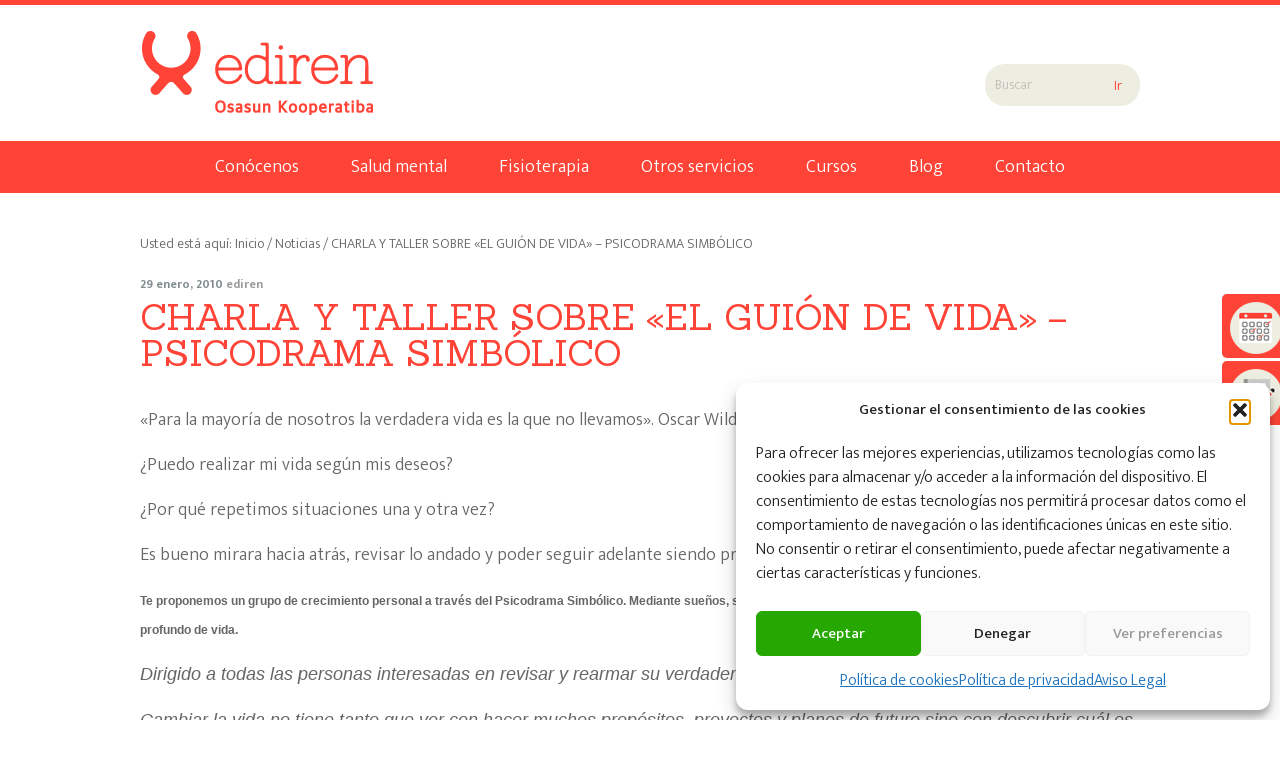

--- FILE ---
content_type: text/html; charset=UTF-8
request_url: https://www.ediren.com/noticias/charla-y-taller-sobre-el-guion-de-vida-psicodrama-simbolico/
body_size: 9097
content:
<!DOCTYPE html><html lang="es-ES"><head ><meta charset="UTF-8" /><meta name="viewport" content="width=device-width, initial-scale=1" /><meta name='robots' content='index, follow, max-image-preview:large, max-snippet:-1, max-video-preview:-1' /><link media="all" href="https://www.ediren.com/wp-content/cache/autoptimize/css/autoptimize_255a1f3a1b402c8408b541e59bb729bd.css" rel="stylesheet"><link media="screen" href="https://www.ediren.com/wp-content/cache/autoptimize/css/autoptimize_8273d0ed863047fc264fbedccf032058.css" rel="stylesheet"><title>Charla y taller sobre &quot;El guion de la vida&quot; - Psicodrama Simbólico</title><meta name="description" content="Ediren, Centro de Psicoterapia y Psicólogos, especialistas en rehabilitación y en psicología. CHARLA Y TALLER SOBRE &quot;EL GUIÓN DE VIDA&quot; - PSICODRAMA SIMBÓLICO" /><link rel="canonical" href="https://www.ediren.com/noticias/charla-y-taller-sobre-el-guion-de-vida-psicodrama-simbolico/" /><meta property="og:locale" content="es_ES" /><meta property="og:type" content="article" /><meta property="og:title" content="Charla y taller sobre &quot;El guion de la vida&quot; - Psicodrama Simbólico" /><meta property="og:description" content="Ediren, Centro de Psicoterapia y Psicólogos, especialistas en rehabilitación y en psicología. CHARLA Y TALLER SOBRE &quot;EL GUIÓN DE VIDA&quot; - PSICODRAMA SIMBÓLICO" /><meta property="og:url" content="https://www.ediren.com/noticias/charla-y-taller-sobre-el-guion-de-vida-psicodrama-simbolico/" /><meta property="og:site_name" content="Ediren" /><meta property="article:publisher" content="https://www.facebook.com/pages/Ediren-SALUD/298201266858043" /><meta property="article:published_time" content="2010-01-29T10:59:00+00:00" /><meta property="article:modified_time" content="2022-03-09T16:06:22+00:00" /><meta property="og:image" content="https://www.ediren.com/wp-content/uploads/2017/09/11ff9b4c887cc2e009006cc7fd3aeb4c_Generic.jpg" /><meta property="og:image:width" content="1" /><meta property="og:image:height" content="1" /><meta property="og:image:type" content="image/jpeg" /><meta name="author" content="ediren" /><meta name="twitter:card" content="summary_large_image" /><meta name="twitter:creator" content="@edirensalud" /><meta name="twitter:site" content="@edirensalud" /><meta name="twitter:label1" content="Escrito por" /><meta name="twitter:data1" content="ediren" /><meta name="twitter:label2" content="Tiempo de lectura" /><meta name="twitter:data2" content="1 minuto" /> <script type="application/ld+json" class="yoast-schema-graph">{"@context":"https://schema.org","@graph":[{"@type":["Article","BlogPosting"],"@id":"https://www.ediren.com/noticias/charla-y-taller-sobre-el-guion-de-vida-psicodrama-simbolico/#article","isPartOf":{"@id":"https://www.ediren.com/noticias/charla-y-taller-sobre-el-guion-de-vida-psicodrama-simbolico/"},"author":{"name":"ediren","@id":"https://www.ediren.com/#/schema/person/3611d04167eca3fef669d638c900d126"},"headline":"CHARLA Y TALLER SOBRE «EL GUIÓN DE VIDA» &#8211; PSICODRAMA SIMBÓLICO","datePublished":"2010-01-29T10:59:00+00:00","dateModified":"2022-03-09T16:06:22+00:00","mainEntityOfPage":{"@id":"https://www.ediren.com/noticias/charla-y-taller-sobre-el-guion-de-vida-psicodrama-simbolico/"},"wordCount":202,"image":{"@id":"https://www.ediren.com/noticias/charla-y-taller-sobre-el-guion-de-vida-psicodrama-simbolico/#primaryimage"},"thumbnailUrl":"https://www.ediren.com/wp-content/uploads/2017/09/11ff9b4c887cc2e009006cc7fd3aeb4c_Generic.jpg","articleSection":["Noticias"],"inLanguage":"es"},{"@type":["WebPage","ItemPage"],"@id":"https://www.ediren.com/noticias/charla-y-taller-sobre-el-guion-de-vida-psicodrama-simbolico/","url":"https://www.ediren.com/noticias/charla-y-taller-sobre-el-guion-de-vida-psicodrama-simbolico/","name":"Charla y taller sobre \"El guion de la vida\" - Psicodrama Simbólico","isPartOf":{"@id":"https://www.ediren.com/#website"},"primaryImageOfPage":{"@id":"https://www.ediren.com/noticias/charla-y-taller-sobre-el-guion-de-vida-psicodrama-simbolico/#primaryimage"},"image":{"@id":"https://www.ediren.com/noticias/charla-y-taller-sobre-el-guion-de-vida-psicodrama-simbolico/#primaryimage"},"thumbnailUrl":"https://www.ediren.com/wp-content/uploads/2017/09/11ff9b4c887cc2e009006cc7fd3aeb4c_Generic.jpg","datePublished":"2010-01-29T10:59:00+00:00","dateModified":"2022-03-09T16:06:22+00:00","author":{"@id":"https://www.ediren.com/#/schema/person/3611d04167eca3fef669d638c900d126"},"description":"Ediren, Centro de Psicoterapia y Psicólogos, especialistas en rehabilitación y en psicología. CHARLA Y TALLER SOBRE \"EL GUIÓN DE VIDA\" - PSICODRAMA SIMBÓLICO","breadcrumb":{"@id":"https://www.ediren.com/noticias/charla-y-taller-sobre-el-guion-de-vida-psicodrama-simbolico/#breadcrumb"},"inLanguage":"es","potentialAction":[{"@type":"ReadAction","target":["https://www.ediren.com/noticias/charla-y-taller-sobre-el-guion-de-vida-psicodrama-simbolico/"]}]},{"@type":"ImageObject","inLanguage":"es","@id":"https://www.ediren.com/noticias/charla-y-taller-sobre-el-guion-de-vida-psicodrama-simbolico/#primaryimage","url":"https://www.ediren.com/wp-content/uploads/2017/09/11ff9b4c887cc2e009006cc7fd3aeb4c_Generic.jpg","contentUrl":"https://www.ediren.com/wp-content/uploads/2017/09/11ff9b4c887cc2e009006cc7fd3aeb4c_Generic.jpg"},{"@type":"BreadcrumbList","@id":"https://www.ediren.com/noticias/charla-y-taller-sobre-el-guion-de-vida-psicodrama-simbolico/#breadcrumb","itemListElement":[{"@type":"ListItem","position":1,"name":"Portada","item":"https://www.ediren.com/"},{"@type":"ListItem","position":2,"name":"CHARLA Y TALLER SOBRE «EL GUIÓN DE VIDA» &#8211; PSICODRAMA SIMBÓLICO"}]},{"@type":"WebSite","@id":"https://www.ediren.com/#website","url":"https://www.ediren.com/","name":"Ediren","description":"Cooperativa de Salud","potentialAction":[{"@type":"SearchAction","target":{"@type":"EntryPoint","urlTemplate":"https://www.ediren.com/?s={search_term_string}"},"query-input":{"@type":"PropertyValueSpecification","valueRequired":true,"valueName":"search_term_string"}}],"inLanguage":"es"},{"@type":"Person","@id":"https://www.ediren.com/#/schema/person/3611d04167eca3fef669d638c900d126","name":"ediren","image":{"@type":"ImageObject","inLanguage":"es","@id":"https://www.ediren.com/#/schema/person/image/","url":"https://secure.gravatar.com/avatar/f8d44f1152fb94c746ebb6a040cb31fdde0a786d91c7dace04683d793e9ba10c?s=96&d=mm&r=g","contentUrl":"https://secure.gravatar.com/avatar/f8d44f1152fb94c746ebb6a040cb31fdde0a786d91c7dace04683d793e9ba10c?s=96&d=mm&r=g","caption":"ediren"},"url":"https://www.ediren.com/perfil/centro-ediren/"}]}</script> <link rel='dns-prefetch' href='//fonts.googleapis.com' /><link rel="alternate" type="application/rss+xml" title="Ediren &raquo; Feed" href="https://www.ediren.com/feed/" /><link rel="alternate" type="application/rss+xml" title="Ediren &raquo; Feed de los comentarios" href="https://www.ediren.com/comments/feed/" /><link rel="alternate" type="application/rss+xml" title="Ediren &raquo; Comentario CHARLA Y TALLER SOBRE «EL GUIÓN DE VIDA» &#8211; PSICODRAMA SIMBÓLICO del feed" href="https://www.ediren.com/noticias/charla-y-taller-sobre-el-guion-de-vida-psicodrama-simbolico/feed/" /><link rel="alternate" title="oEmbed (JSON)" type="application/json+oembed" href="https://www.ediren.com/wp-json/oembed/1.0/embed?url=https%3A%2F%2Fwww.ediren.com%2Fnoticias%2Fcharla-y-taller-sobre-el-guion-de-vida-psicodrama-simbolico%2F" /><link rel="alternate" title="oEmbed (XML)" type="text/xml+oembed" href="https://www.ediren.com/wp-json/oembed/1.0/embed?url=https%3A%2F%2Fwww.ediren.com%2Fnoticias%2Fcharla-y-taller-sobre-el-guion-de-vida-psicodrama-simbolico%2F&#038;format=xml" /><link rel='stylesheet' id='google-font-open-sans-css' href='//fonts.googleapis.com/css?family=Open+Sans%3A300%2C300italic%2C400%2C400italic%2C600%2C600italic%2C700%2C700italic%7CSanchez%3A400%2C400i%7CEk+Mukta%3A300%2C400%2C500%2C600%2C700%7CSanchez%3A400%2C400i&#038;ver=1.3.7' type='text/css' media='all' /> <script type="text/javascript" src="https://www.ediren.com/wp-includes/js/jquery/jquery.min.js?ver=3.7.1" id="jquery-core-js"></script> <link rel="https://api.w.org/" href="https://www.ediren.com/wp-json/" /><link rel="alternate" title="JSON" type="application/json" href="https://www.ediren.com/wp-json/wp/v2/posts/1235" /><link rel="EditURI" type="application/rsd+xml" title="RSD" href="https://www.ediren.com/xmlrpc.php?rsd" /><meta name="generator" content="WPML ver:4.8.6 stt:16,2;" /> <script type="application/ld+json">{
    "@context": "https://schema.org",
    "@type": "LocalBusiness",
    "@id": "https://www.ediren.com",
    "image": "https://www.ediren.com/wp-content/uploads/2022/06/ediren-logo-300px.png",
    "priceRange": null,
    "telephone": "945 266 366",
    "name": "Ediren",
    "logo": "https://www.ediren.com/wp-content/uploads/2022/06/ediren-logo-300px.png",
    "description": null,
    "openingHours": "Mo-Fr 9:30-19:30",
    "geo": {
        "@type": "GeoCoordinates",
        "latitude": "-2.660499,18",
        "longitude": "42.8474389"
    },
    "url": "https://www.ediren.com",
    "contactPoint": {
        "@type": "ContactPoint",
        "telephone": "945 266 366",
        "contactType": "customer service",
        "email": "kooperatiba@ediren.com",
        "contactOption": "",
        "areaServed": "",
        "availableLanguage": null
    },
    "address": [{
        "@type": "PostalAddress",
        "addressCountry": "Spain",
        "addressLocality": "Vitoria-Gasteiz",
        "addressRegion": "Alava",
        "postalCode": "01003 ",
        "streetAddress": "Errekatxiki, 4 y 6"
    }, {
        "@type": "PostalAddress",
        "addressCountry": "Spain",
        "addressLocality": "Bilbao",
        "addressRegion": "Bizkaia",
       "telephone": "635 59 90 79",
        "postalCode": "48010",
        "streetAddress": "Alameda de San Mamés, 37-2 Dpt.5, Edificio Indautxu"
    }]
}</script>  <script type="application/ld+json">{
  "@context" : "http://schema.org",
  "@type" : "LocalBusiness",
  "name" : "Ediren cooperativa de salud",
  "image" : "https://www.ediren.com/wp-content/uploads/2017/06/ediren-logo.png",
  "telephone" : "(+34) 945 266 366",
  "email" : "kooperatiba@ediren.com",
  "address" : {
    "@type" : "PostalAddress",
    "streetAddress" : "Errekatxiki, 4 y 6",
    "addressLocality" : "Vitoria-Gasteiz",
    "addressRegion" : "ÁLAVA",
    "addressCountry" : "España",
    "postalCode" : "01003"
  },
  "url" : "https://www.ediren.com/"
}</script><meta name="generator" content="Elementor 3.34.1; features: additional_custom_breakpoints; settings: css_print_method-external, google_font-enabled, font_display-auto"><link rel="icon" href="https://www.ediren.com/wp-content/uploads/2017/06/favicon.png" sizes="32x32" /><link rel="icon" href="https://www.ediren.com/wp-content/uploads/2017/06/favicon.png" sizes="192x192" /><link rel="apple-touch-icon" href="https://www.ediren.com/wp-content/uploads/2017/06/favicon.png" /><meta name="msapplication-TileImage" content="https://www.ediren.com/wp-content/uploads/2017/06/favicon.png" /></head><body data-rsssl=1 data-cmplz=1 class="wp-singular post-template-default single single-post postid-1235 single-format-standard wp-theme-genesis wp-child-theme-ediren metaslider-plugin header-image full-width-content genesis-breadcrumbs-visible genesis-footer-widgets-visible elementor-default elementor-kit-7194"><div class="site-container"><ul class="genesis-skip-link"><li><a href="#genesis-nav-primary" class="screen-reader-shortcut"> Saltar a la navegación principal</a></li><li><a href="#genesis-content" class="screen-reader-shortcut"> Saltar al contenido principal</a></li><li><a href="#genesis-footer-widgets" class="screen-reader-shortcut"> Saltar al pie de página</a></li></ul><header class="site-header"><div class="wrap"><div class="title-area"><p class="site-title"><a href="https://www.ediren.com/">Ediren</a></p><p class="site-description">Cooperativa de Salud</p></div><div class="widget-area header-widget-area"><section id="nav_menu-2" class="widget widget_nav_menu"><div class="widget-wrap"><nav class="nav-header"><ul id="menu-top-menu" class="menu genesis-nav-menu js-superfish"><li id="menu-item-467" class="cita menu-item menu-item-type-post_type menu-item-object-page menu-item-467"><a href="https://www.ediren.com/pide-cita/"><span >Pide cita</span></a></li><li id="menu-item-1119" class="cursos menu-item menu-item-type-custom menu-item-object-custom menu-item-1119"><a href="/cursos"><span >Cursos</span></a></li></ul></nav></div></section><section id="simple-social-icons-3" class="widget simple-social-icons"><div class="widget-wrap"><ul class="alignleft"><li class="ssi-facebook"><a href="https://www.facebook.com/edirensalud/" target="_blank" rel="noopener noreferrer"><svg role="img" class="social-facebook" aria-labelledby="social-facebook-3"><title id="social-facebook-3">Facebook</title><use xlink:href="https://www.ediren.com/wp-content/plugins/simple-social-icons/symbol-defs.svg#social-facebook"></use></svg></a></li><li class="ssi-linkedin"><a href="https://es.linkedin.com/company/ediren-salud" target="_blank" rel="noopener noreferrer"><svg role="img" class="social-linkedin" aria-labelledby="social-linkedin-3"><title id="social-linkedin-3">LinkedIn</title><use xlink:href="https://www.ediren.com/wp-content/plugins/simple-social-icons/symbol-defs.svg#social-linkedin"></use></svg></a></li><li class="ssi-twitter"><a href="https://twitter.com/edirensalud" target="_blank" rel="noopener noreferrer"><svg role="img" class="social-twitter" aria-labelledby="social-twitter-3"><title id="social-twitter-3">Twitter</title><use xlink:href="https://www.ediren.com/wp-content/plugins/simple-social-icons/symbol-defs.svg#social-twitter"></use></svg></a></li></ul></div></section><section id="search-3" class="widget widget_search"><div class="widget-wrap"><form class="search-form" method="get" action="https://www.ediren.com/" role="search"><label class="search-form-label screen-reader-text" for="searchform-1">Buscar</label><input class="search-form-input" type="search" name="s" id="searchform-1" placeholder="Buscar"><input class="search-form-submit" type="submit" value="Ir"><meta content="https://www.ediren.com/?s={s}"></form></div></section></div></div></header><nav class="nav-primary" aria-label="Principal" id="genesis-nav-primary"><ul id="menu-primary-navigation" class="menu genesis-nav-menu menu-primary js-superfish"><li id="menu-item-14108" class="menu-item menu-item-type-custom menu-item-object-custom menu-item-has-children menu-item-14108"><a href="#"><span >Conócenos</span></a><ul class="sub-menu"><li id="menu-item-514" class="menu-item menu-item-type-post_type menu-item-object-page menu-item-514"><a href="https://www.ediren.com/ediren/"><span >Ediren</span></a></li><li id="menu-item-552" class="menu-item menu-item-type-post_type menu-item-object-page menu-item-552"><a href="https://www.ediren.com/equipo/"><span >Equipo</span></a></li><li id="menu-item-952" class="menu-item menu-item-type-post_type menu-item-object-page menu-item-952"><a href="https://www.ediren.com/quien-nos-dirigimos/"><span >A quién nos dirigimos</span></a></li><li id="menu-item-1156" class="menu-item menu-item-type-custom menu-item-object-custom menu-item-1156"><a href="/eventos/"><span >Eventos</span></a></li></ul></li><li id="menu-item-520" class="menu-item menu-item-type-post_type menu-item-object-page menu-item-has-children menu-item-520"><a href="https://www.ediren.com/servicios-salud-mental/"><span >Salud mental</span></a><ul class="sub-menu"><li id="menu-item-14112" class="menu-item menu-item-type-post_type menu-item-object-page menu-item-14112"><a href="https://www.ediren.com/servicios-salud-mental/psicologia/"><span >Psicología</span></a></li><li id="menu-item-14113" class="menu-item menu-item-type-post_type menu-item-object-page menu-item-14113"><a href="https://www.ediren.com/servicios-salud-mental/psiquiatria/"><span >Psiquiatría</span></a></li></ul></li><li id="menu-item-16634" class="menu-item menu-item-type-post_type menu-item-object-page menu-item-has-children menu-item-16634"><a href="https://www.ediren.com/fisioterapia-vitoria/"><span >Fisioterapia</span></a><ul class="sub-menu"><li id="menu-item-16629" class="menu-item menu-item-type-post_type menu-item-object-page menu-item-16629"><a href="https://www.ediren.com/fisioterapia-vitoria/ondas-de-choque/"><span >Ondas de choque</span></a></li><li id="menu-item-16628" class="menu-item menu-item-type-post_type menu-item-object-page menu-item-16628"><a href="https://www.ediren.com/fisioterapia-vitoria/osteopatia/"><span >Osteopatía</span></a></li><li id="menu-item-16627" class="menu-item menu-item-type-post_type menu-item-object-page menu-item-16627"><a href="https://www.ediren.com/fisioterapia-vitoria/ejercicio-terapeutico/"><span >Ejercicio Terapéutico</span></a></li></ul></li><li id="menu-item-515" class="menu-item menu-item-type-custom menu-item-object-custom menu-item-has-children menu-item-515"><a href="#"><span >Otros servicios</span></a><ul class="sub-menu"><li id="menu-item-518" class="menu-item menu-item-type-post_type menu-item-object-page menu-item-518"><a href="https://www.ediren.com/servicios-educativos/"><span >Servicios educativos</span></a></li><li id="menu-item-517" class="menu-item menu-item-type-post_type menu-item-object-page menu-item-517"><a href="https://www.ediren.com/talleres-de-salud/"><span >Talleres de salud</span></a></li><li id="menu-item-516" class="menu-item menu-item-type-post_type menu-item-object-page menu-item-516"><a href="https://www.ediren.com/formacion-a-profesionales/"><span >Formación a profesionales</span></a></li></ul></li><li id="menu-item-1155" class="menu-item menu-item-type-custom menu-item-object-custom menu-item-1155"><a href="/cursos/"><span >Cursos</span></a></li><li id="menu-item-430" class="menu-item menu-item-type-post_type menu-item-object-page current_page_parent menu-item-430"><a href="https://www.ediren.com/blog/"><span >Blog</span></a></li><li id="menu-item-442" class="menu-item menu-item-type-post_type menu-item-object-page menu-item-442"><a href="https://www.ediren.com/contacto/"><span >Contacto</span></a></li></ul></nav><div class="site-inner"><div class="content-sidebar-wrap"><main class="content" id="genesis-content"><div class="breadcrumb">Usted está aquí: <span class="breadcrumb-link-wrap"><a class="breadcrumb-link" href="https://www.ediren.com/"><span class="breadcrumb-link-text-wrap">Inicio</span></a><meta ></span> <span aria-label="breadcrumb separator">/</span> <span class="breadcrumb-link-wrap"><a class="breadcrumb-link" href="https://www.ediren.com/noticias/"><span class="breadcrumb-link-text-wrap">Noticias</span></a><meta ></span> <span aria-label="breadcrumb separator">/</span> CHARLA Y TALLER SOBRE «EL GUIÓN DE VIDA» &#8211; PSICODRAMA SIMBÓLICO</div><article class="post-1235 post type-post status-publish format-standard has-post-thumbnail category-noticias entry" aria-label="CHARLA Y TALLER SOBRE «EL GUIÓN DE VIDA» &#8211; PSICODRAMA SIMBÓLICO"><header class="entry-header"><p class="entry-meta"><time class="entry-time">29 enero, 2010</time> <span class="entry-author"><a href="https://www.ediren.com/perfil/centro-ediren/" class="entry-author-link" rel="author"><span class="entry-author-name">ediren</span></a></span></p><h1 class="entry-title">CHARLA Y TALLER SOBRE «EL GUIÓN DE VIDA» &#8211; PSICODRAMA SIMBÓLICO</h1></header><div class="entry-content"><p class="MsoNormal" style="margin-bottom: 12.0pt;">«Para la mayoría de nosotros la verdadera vida es la que no llevamos». Oscar Wilde</p><p class="MsoNormal" style="margin-bottom: 12.0pt;">¿Puedo realizar mi vida según mis deseos?</p><p class="MsoNormal" style="margin-bottom: 12.0pt;">¿Por qué repetimos situaciones una y otra vez?</p><p class="MsoNormal" style="margin-bottom: 12.0pt;">Es bueno mirara hacia atrás, revisar lo andado y poder seguir adelante siendo protagonista de nuestra vida.</p><p class="MsoNormal" style="margin-bottom: 12.0pt;"><strong style="font-size: 12.1599998474121px; line-height: 1.3em;"><span style="font-family: Arial;">Te proponemos un grupo de crecimiento personal a través del Psicodrama Simbólico. Mediante sueños, símbolos y escenas prototípicas podemos dejar fluir nuestro guión profundo de vida.</span></strong></p><p class="MsoNormal" style="margin-bottom: 12.0pt;"><em><span style="font-family: Arial;">Dirigido a todas las personas interesadas en revisar y rearmar su verdadero proyecto vital.</span></em></p><p class="MsoNormal" style="margin-bottom: 6.0pt;"><em><span style="font-family: Arial;">Cambiar la vida no tiene tanto que ver con hacer muchos propósitos, proyectos y planes de futuro sino con descubrir cuál es el guión de vida que estamos repitiendo y quiénes fueron las personas que nos lo asignaron en nuestro pasado? </span></em></p><p class="MsoNormal" style="font-size: 12.1599998474121px; line-height: 15.8079996109009px;"><strong><span style="font-family: Arial;">Co-coordinación</span></strong><span style="font-family: Arial;">:</span></p><p class="MsoNormal" style="font-size: 12.1599998474121px; line-height: 15.8079996109009px;"><strong style="text-align: justify; text-indent: 35.4pt; font-size: 12.1599998474121px; line-height: 1.3em;"><span style="font-family: Arial;">Irene Henche</span></strong><span style="font-family: Arial;">, psicóloga clínica y educativa, autora del método del Psicodrama Simbólico</span></p><p class="MsoNormal" style="margin-bottom: 6.0pt;"><span style="font-family: Arial;"><strong>Enrique Saracho</strong>, psiquiatra, psicodramatista, director técnico de Ediren</span></p><p><span style="font-family: helvetica, arial, 'lucida grande', sans-serif; color: #141823;"><span style="font-size: 14px; line-height: 19.3199996948242px;">Charla: viernes 8 de mayo, 19:00 h. ENTRADA LIBRE &#8211; AFORO LIMITADO</span></span></p><p><span style="font-family: helvetica, arial, 'lucida grande', sans-serif; color: #141823;"><span style="font-size: 14px; line-height: 19.3199996948242px;">Es necesario inscribirse: Tfno. 945 266 366</span></span></p><p><span style="font-family: helvetica, arial, 'lucida grande', sans-serif; color: #141823;"><span style="font-size: 14px; line-height: 19.3199996948242px;">Taller: sábado 9 de mayo (8 hs.) &#8211; 105 ?</span></span></p><p><span style="font-family: helvetica, arial, 'lucida grande', sans-serif; color: #141823;"><span style="font-size: 14px; line-height: 19.3199996948242px;"> </span></span></p><p><span style="font-family: helvetica, arial, 'lucida grande', sans-serif; color: #141823;"><span style="font-size: 14px; line-height: 19.3199996948242px;"> </span></span></p></div><footer class="entry-footer"><p class="entry-meta"><span class="entry-categories">Publicado en: <a href="https://www.ediren.com/noticias/" rel="category tag">Noticias</a></span></p></footer></article><div class="archive-pagination pagination"><div class="pagination-previous alignleft"><a href="https://www.ediren.com/noticias/grupo-crecimiento-personal-el-guion-de-vida/" rel="prev">Anterior</a></div><div class="pagination-next alignright"><a href="https://www.ediren.com/noticias/seminarios-psicodrama-simbolico-trauma-perdida-y-abandono-en-la-infancia/" rel="next">Siguiente</a></div></div></main></div></div><div class="footer-widgets" id="genesis-footer-widgets"><h2 class="genesis-sidebar-title screen-reader-text">Footer</h2><div class="wrap"><div class="widget-area footer-widgets-1 footer-widget-area"><section id="text-7" class="widget widget_text"><div class="widget-wrap"><div class="textwidget"></div></div></section></div><div class="widget-area footer-widgets-2 footer-widget-area"><section id="text-8" class="widget widget_text"><div class="widget-wrap"><div class="textwidget"></div></div></section></div><div class="widget-area footer-widgets-3 footer-widget-area"><section id="text-6" class="widget widget_text"><div class="widget-wrap"><div class="textwidget"><p class="widgettitle widget-title" style="font-family: 'Sanchez', serif;">Dónde estamos</p><p><strong>Vitoria-Gasteiz</strong><br /> Calle Errekatxiki 4<br /> Pje. Postas 32-2 dcha. (ofic.)</p><p><a href="https://www.ediren.com/psicoterapia-bilbao/"><strong>Bilbao</strong></a><br /> Calle Iparraguirre 54-1, Dpto. 6</p><p><strong>Horario ininterrumpido,</strong> de lunes a viernes: de 8:30 a 20:30 hs.</p><p>Tfno.: <a href="tel:+34945266366">945 266 366</a><br /> <a href="mailto:kooperatiba@ediren.com">kooperatiba@ediren.com</a></p><p><a href="http://eepurl.com/daQmp9" target="_blank" rel="noopener"><strong>Suscríbete a nuestro boletín</strong></a></p></div></div></section><section id="simple-social-icons-2" class="widget simple-social-icons"><div class="widget-wrap"><ul class="alignleft"><li class="ssi-facebook"><a href="https://www.facebook.com/edirensalud/" target="_blank" rel="noopener noreferrer"><svg role="img" class="social-facebook" aria-labelledby="social-facebook-2"><title id="social-facebook-2">Facebook</title><use xlink:href="https://www.ediren.com/wp-content/plugins/simple-social-icons/symbol-defs.svg#social-facebook"></use></svg></a></li><li class="ssi-instagram"><a href="https://www.instagram.com/edirenosasunkooperatiba/" target="_blank" rel="noopener noreferrer"><svg role="img" class="social-instagram" aria-labelledby="social-instagram-2"><title id="social-instagram-2">Instagram</title><use xlink:href="https://www.ediren.com/wp-content/plugins/simple-social-icons/symbol-defs.svg#social-instagram"></use></svg></a></li><li class="ssi-linkedin"><a href="https://es.linkedin.com/company/ediren-salud" target="_blank" rel="noopener noreferrer"><svg role="img" class="social-linkedin" aria-labelledby="social-linkedin-2"><title id="social-linkedin-2">LinkedIn</title><use xlink:href="https://www.ediren.com/wp-content/plugins/simple-social-icons/symbol-defs.svg#social-linkedin"></use></svg></a></li><li class="ssi-twitter"><a href="https://twitter.com/edirensalud" target="_blank" rel="noopener noreferrer"><svg role="img" class="social-twitter" aria-labelledby="social-twitter-2"><title id="social-twitter-2">Twitter</title><use xlink:href="https://www.ediren.com/wp-content/plugins/simple-social-icons/symbol-defs.svg#social-twitter"></use></svg></a></li></ul></div></section></div></div></div><footer class="site-footer"><div class="wrap"><div class="copy-pie"><p>&copy; Ediren Cooperativa de Salud</p><div class="menu-footer-container"><ul id="menu-footer" class="menu"><li id="menu-item-3338" class="menu-item menu-item-type-post_type menu-item-object-page menu-item-privacy-policy menu-item-3338"><a rel="privacy-policy" href="https://www.ediren.com/politica-de-privacidad/">Política de privacidad</a></li><li id="menu-item-3339" class="menu-item menu-item-type-post_type menu-item-object-page menu-item-3339"><a href="https://www.ediren.com/politica-de-cookies/">Política de cookies</a></li><li id="menu-item-9601" class="menu-item menu-item-type-post_type menu-item-object-page menu-item-9601"><a href="https://www.ediren.com/aviso-legal/">Aviso Legal</a></li></ul></div></div></div></footer></div><script type="speculationrules">{"prefetch":[{"source":"document","where":{"and":[{"href_matches":"/*"},{"not":{"href_matches":["/wp-*.php","/wp-admin/*","/wp-content/uploads/*","/wp-content/*","/wp-content/plugins/*","/wp-content/themes/ediren/*","/wp-content/themes/genesis/*","/*\\?(.+)"]}},{"not":{"selector_matches":"a[rel~=\"nofollow\"]"}},{"not":{"selector_matches":".no-prefetch, .no-prefetch a"}}]},"eagerness":"conservative"}]}</script> <div id="cmplz-cookiebanner-container"><div class="cmplz-cookiebanner cmplz-hidden banner-1 bottom-right-view-preferences optin cmplz-bottom-right cmplz-categories-type-view-preferences" aria-modal="true" data-nosnippet="true" role="dialog" aria-live="polite" aria-labelledby="cmplz-header-1-optin" aria-describedby="cmplz-message-1-optin"><div class="cmplz-header"><div class="cmplz-logo"></div><div class="cmplz-title" id="cmplz-header-1-optin">Gestionar el consentimiento de las cookies</div><div class="cmplz-close" tabindex="0" role="button" aria-label="Cerrar ventana"> <svg aria-hidden="true" focusable="false" data-prefix="fas" data-icon="times" class="svg-inline--fa fa-times fa-w-11" role="img" xmlns="http://www.w3.org/2000/svg" viewBox="0 0 352 512"><path fill="currentColor" d="M242.72 256l100.07-100.07c12.28-12.28 12.28-32.19 0-44.48l-22.24-22.24c-12.28-12.28-32.19-12.28-44.48 0L176 189.28 75.93 89.21c-12.28-12.28-32.19-12.28-44.48 0L9.21 111.45c-12.28 12.28-12.28 32.19 0 44.48L109.28 256 9.21 356.07c-12.28 12.28-12.28 32.19 0 44.48l22.24 22.24c12.28 12.28 32.2 12.28 44.48 0L176 322.72l100.07 100.07c12.28 12.28 32.2 12.28 44.48 0l22.24-22.24c12.28-12.28 12.28-32.19 0-44.48L242.72 256z"></path></svg></div></div><div class="cmplz-divider cmplz-divider-header"></div><div class="cmplz-body"><div class="cmplz-message" id="cmplz-message-1-optin">Para ofrecer las mejores experiencias, utilizamos tecnologías como las cookies para almacenar y/o acceder a la información del dispositivo. El consentimiento de estas tecnologías nos permitirá procesar datos como el comportamiento de navegación o las identificaciones únicas en este sitio. No consentir o retirar el consentimiento, puede afectar negativamente a ciertas características y funciones.</div><div class="cmplz-categories"> <details class="cmplz-category cmplz-functional" > <summary> <span class="cmplz-category-header"> <span class="cmplz-category-title">Funcional</span> <span class='cmplz-always-active'> <span class="cmplz-banner-checkbox"> <input type="checkbox"
 id="cmplz-functional-optin"
 data-category="cmplz_functional"
 class="cmplz-consent-checkbox cmplz-functional"
 size="40"
 value="1"/> <label class="cmplz-label" for="cmplz-functional-optin"><span class="screen-reader-text">Funcional</span></label> </span> Siempre activo </span> <span class="cmplz-icon cmplz-open"> <svg xmlns="http://www.w3.org/2000/svg" viewBox="0 0 448 512"  height="18" ><path d="M224 416c-8.188 0-16.38-3.125-22.62-9.375l-192-192c-12.5-12.5-12.5-32.75 0-45.25s32.75-12.5 45.25 0L224 338.8l169.4-169.4c12.5-12.5 32.75-12.5 45.25 0s12.5 32.75 0 45.25l-192 192C240.4 412.9 232.2 416 224 416z"/></svg> </span> </span> </summary><div class="cmplz-description"> <span class="cmplz-description-functional">El almacenamiento o acceso técnico es estrictamente necesario para el propósito legítimo de permitir el uso de un servicio específico explícitamente solicitado por el abonado o usuario, o con el único propósito de llevar a cabo la transmisión de una comunicación a través de una red de comunicaciones electrónicas.</span></div> </details> <details class="cmplz-category cmplz-preferences" > <summary> <span class="cmplz-category-header"> <span class="cmplz-category-title">Preferencias</span> <span class="cmplz-banner-checkbox"> <input type="checkbox"
 id="cmplz-preferences-optin"
 data-category="cmplz_preferences"
 class="cmplz-consent-checkbox cmplz-preferences"
 size="40"
 value="1"/> <label class="cmplz-label" for="cmplz-preferences-optin"><span class="screen-reader-text">Preferencias</span></label> </span> <span class="cmplz-icon cmplz-open"> <svg xmlns="http://www.w3.org/2000/svg" viewBox="0 0 448 512"  height="18" ><path d="M224 416c-8.188 0-16.38-3.125-22.62-9.375l-192-192c-12.5-12.5-12.5-32.75 0-45.25s32.75-12.5 45.25 0L224 338.8l169.4-169.4c12.5-12.5 32.75-12.5 45.25 0s12.5 32.75 0 45.25l-192 192C240.4 412.9 232.2 416 224 416z"/></svg> </span> </span> </summary><div class="cmplz-description"> <span class="cmplz-description-preferences">El almacenamiento o acceso técnico es necesario para la finalidad legítima de almacenar preferencias no solicitadas por el abonado o usuario.</span></div> </details> <details class="cmplz-category cmplz-statistics" > <summary> <span class="cmplz-category-header"> <span class="cmplz-category-title">Estadísticas</span> <span class="cmplz-banner-checkbox"> <input type="checkbox"
 id="cmplz-statistics-optin"
 data-category="cmplz_statistics"
 class="cmplz-consent-checkbox cmplz-statistics"
 size="40"
 value="1"/> <label class="cmplz-label" for="cmplz-statistics-optin"><span class="screen-reader-text">Estadísticas</span></label> </span> <span class="cmplz-icon cmplz-open"> <svg xmlns="http://www.w3.org/2000/svg" viewBox="0 0 448 512"  height="18" ><path d="M224 416c-8.188 0-16.38-3.125-22.62-9.375l-192-192c-12.5-12.5-12.5-32.75 0-45.25s32.75-12.5 45.25 0L224 338.8l169.4-169.4c12.5-12.5 32.75-12.5 45.25 0s12.5 32.75 0 45.25l-192 192C240.4 412.9 232.2 416 224 416z"/></svg> </span> </span> </summary><div class="cmplz-description"> <span class="cmplz-description-statistics">El almacenamiento o acceso técnico que es utilizado exclusivamente con fines estadísticos.</span> <span class="cmplz-description-statistics-anonymous">El almacenamiento o acceso técnico que se utiliza exclusivamente con fines estadísticos anónimos. Sin un requerimiento, el cumplimiento voluntario por parte de tu Proveedor de servicios de Internet, o los registros adicionales de un tercero, la información almacenada o recuperada sólo para este propósito no se puede utilizar para identificarte.</span></div> </details> <details class="cmplz-category cmplz-marketing" > <summary> <span class="cmplz-category-header"> <span class="cmplz-category-title">Marketing</span> <span class="cmplz-banner-checkbox"> <input type="checkbox"
 id="cmplz-marketing-optin"
 data-category="cmplz_marketing"
 class="cmplz-consent-checkbox cmplz-marketing"
 size="40"
 value="1"/> <label class="cmplz-label" for="cmplz-marketing-optin"><span class="screen-reader-text">Marketing</span></label> </span> <span class="cmplz-icon cmplz-open"> <svg xmlns="http://www.w3.org/2000/svg" viewBox="0 0 448 512"  height="18" ><path d="M224 416c-8.188 0-16.38-3.125-22.62-9.375l-192-192c-12.5-12.5-12.5-32.75 0-45.25s32.75-12.5 45.25 0L224 338.8l169.4-169.4c12.5-12.5 32.75-12.5 45.25 0s12.5 32.75 0 45.25l-192 192C240.4 412.9 232.2 416 224 416z"/></svg> </span> </span> </summary><div class="cmplz-description"> <span class="cmplz-description-marketing">El almacenamiento o acceso técnico es necesario para crear perfiles de usuario para enviar publicidad, o para rastrear al usuario en una web o en varias web con fines de marketing similares.</span></div> </details></div></div><div class="cmplz-links cmplz-information"><ul><li><a class="cmplz-link cmplz-manage-options cookie-statement" href="#" data-relative_url="#cmplz-manage-consent-container">Administrar opciones</a></li><li><a class="cmplz-link cmplz-manage-third-parties cookie-statement" href="#" data-relative_url="#cmplz-cookies-overview">Gestionar los servicios</a></li><li><a class="cmplz-link cmplz-manage-vendors tcf cookie-statement" href="#" data-relative_url="#cmplz-tcf-wrapper">Gestionar {vendor_count} proveedores</a></li><li><a class="cmplz-link cmplz-external cmplz-read-more-purposes tcf" target="_blank" rel="noopener noreferrer nofollow" href="https://cookiedatabase.org/tcf/purposes/" aria-label="Lee más acerca de los fines de TCF en la base de datos de cookies">Leer más sobre estos propósitos</a></li></ul></div><div class="cmplz-divider cmplz-footer"></div><div class="cmplz-buttons"> <button class="cmplz-btn cmplz-accept">Aceptar</button> <button class="cmplz-btn cmplz-deny">Denegar</button> <button class="cmplz-btn cmplz-view-preferences">Ver preferencias</button> <button class="cmplz-btn cmplz-save-preferences">Guardar preferencias</button> <a class="cmplz-btn cmplz-manage-options tcf cookie-statement" href="#" data-relative_url="#cmplz-manage-consent-container">Ver preferencias</a></div><div class="cmplz-documents cmplz-links"><ul><li><a class="cmplz-link cookie-statement" href="#" data-relative_url="">{title}</a></li><li><a class="cmplz-link privacy-statement" href="#" data-relative_url="">{title}</a></li><li><a class="cmplz-link impressum" href="#" data-relative_url="">{title}</a></li></ul></div></div></div><div id="cmplz-manage-consent" data-nosnippet="true"><button class="cmplz-btn cmplz-hidden cmplz-manage-consent manage-consent-1">Gestionar consentimiento</button></div> <noscript><style>.lazyload{display:none;}</style></noscript><script data-noptimize="1">window.lazySizesConfig=window.lazySizesConfig||{};window.lazySizesConfig.loadMode=1;</script><script async data-noptimize="1" src='https://www.ediren.com/wp-content/plugins/autoptimize/classes/external/js/lazysizes.min.js?ao_version=3.1.14'></script><script type="text/javascript" src="https://www.ediren.com/wp-includes/js/dist/hooks.min.js?ver=dd5603f07f9220ed27f1" id="wp-hooks-js"></script> <script type="text/javascript" src="https://www.ediren.com/wp-includes/js/dist/i18n.min.js?ver=c26c3dc7bed366793375" id="wp-i18n-js"></script> <script type="text/plain" data-service="google-analytics" data-category="statistics" async data-category="statistics"
						data-cmplz-src="https://www.googletagmanager.com/gtag/js?id=G-1H8HKSWQ9G"></script> <script type="text/plain"							data-category="statistics">window['gtag_enable_tcf_support'] = false;
window.dataLayer = window.dataLayer || [];
function gtag(){dataLayer.push(arguments);}
gtag('js', new Date());
gtag('config', 'G-1H8HKSWQ9G', {
	cookie_flags:'secure;samesite=none',
	
});</script>    <script defer src="https://www.ediren.com/wp-content/cache/autoptimize/js/autoptimize_5a4bf0ea280856b9e531fdfe31323b87.js"></script></body><nav id="contacto-permanente"><div class="position-relative" id="izqTel"> <a href=https://www.ediren.com/pide-cita/ class="stretched-link"> <noscript><img src="https://www.ediren.com/wp-content/themes/ediren/images/pide-cita.png" alt=""></noscript><img class="lazyload" src='data:image/svg+xml,%3Csvg%20xmlns=%22http://www.w3.org/2000/svg%22%20viewBox=%220%200%20210%20140%22%3E%3C/svg%3E' data-src="https://www.ediren.com/wp-content/themes/ediren/images/pide-cita.png" alt=""> <span class="d-none d-sm-block">Pide Cita</span> </a></div><div class="position-relative" id="derechaCont"> <a href=https://www.ediren.com/cursos/ class="stretched-link"> <noscript><img src="https://www.ediren.com/wp-content/themes/ediren/images/cursos.png" alt=""></noscript><img class="lazyload" src='data:image/svg+xml,%3Csvg%20xmlns=%22http://www.w3.org/2000/svg%22%20viewBox=%220%200%20210%20140%22%3E%3C/svg%3E' data-src="https://www.ediren.com/wp-content/themes/ediren/images/cursos.png" alt=""> <span class="d-none d-sm-block">Cursos</span> </a></div></nav></html>

--- FILE ---
content_type: text/css
request_url: https://www.ediren.com/wp-content/cache/autoptimize/css/autoptimize_255a1f3a1b402c8408b541e59bb729bd.css
body_size: 40008
content:
img:is([sizes=auto i],[sizes^="auto," i]){contain-intrinsic-size:3000px 1500px}
.elementor-fit-aspect-ratio{height:unset !important;position:unset !important}html{font-family:sans-serif;-ms-text-size-adjust:100%;-webkit-text-size-adjust:100%}body{margin:0}article,aside,details,figcaption,figure,footer,header,main,menu,nav,section,summary{display:block}audio,canvas,progress,video{display:inline-block}audio:not([controls]){display:none;height:0}progress{vertical-align:baseline}template,[hidden]{display:none}a{background-color:transparent;-webkit-text-decoration-skip:objects}a:active,a:hover{outline-width:0}abbr[title]{border-bottom:none;text-decoration:underline;text-decoration:underline dotted}b,strong{font-weight:inherit}b,strong{font-weight:bolder}dfn{font-style:italic}h1{font-size:2em;margin:.67em 0}mark{background-color:#ff0;color:#000}small{font-size:80%}sub,sup{font-size:75%;line-height:0;position:relative;vertical-align:baseline}sub{bottom:-.25em}sup{top:-.5em}img{border-style:none}svg:not(:root){overflow:hidden}code,kbd,pre,samp{font-family:monospace,monospace;font-size:1em}figure{margin:1em 40px}hr{box-sizing:content-box;height:0;overflow:visible}button,input,optgroup,select,textarea{font:inherit;margin:0}optgroup{font-weight:700}button,input{overflow:visible}button,select{text-transform:none}button,html [type=button],[type=reset],[type=submit]{-webkit-appearance:button}button::-moz-focus-inner,[type=button]::-moz-focus-inner,[type=reset]::-moz-focus-inner,[type=submit]::-moz-focus-inner{border-style:none;padding:0}button:-moz-focusring,[type=button]:-moz-focusring,[type=reset]:-moz-focusring,[type=submit]:-moz-focusring{outline:1px dotted ButtonText}fieldset{border:1px solid silver;margin:0 2px;padding:.35em .625em .75em}legend{box-sizing:border-box;color:inherit;display:table;max-width:100%;padding:0;white-space:normal}textarea{overflow:auto}[type=checkbox],[type=radio]{box-sizing:border-box;padding:0}[type=number]::-webkit-inner-spin-button,[type=number]::-webkit-outer-spin-button{height:auto}[type=search]{-webkit-appearance:textfield;outline-offset:-2px}[type=search]::-webkit-search-cancel-button,[type=search]::-webkit-search-decoration{-webkit-appearance:none}::-webkit-input-placeholder{color:inherit;opacity:.54}::-webkit-file-upload-button{-webkit-appearance:button;font:inherit}.post-3564 .elementor-widget-container,.post-643 .elementor-widget-container{display:block}#cookies{max-width:100%;background:#f0f8ff;overflow:auto}#cookies tr td:last-child{min-width:500px}}*,input[type=search]{-webkit-box-sizing:border-box;-moz-box-sizing:border-box;box-sizing:border-box}.archive-pagination:before,.before-contact:before,.before-content:before,.clearfix:before,.entry:before,.entry-pagination:before,.footer-widgets:before,.home-row:before,.home-top-slider:before,.nav-primary:before,.pricing-table:before,.site-container:before,.site-footer:before,.site-header:before,.site-inner:before,.wrap:before{content:" ";display:table}.archive-pagination:after,.before-contact:after,.before-content:after,.clearfix:after,.entry:after,.entry-pagination:after,.footer-widgets:after,.home-row:after,.home-top-slider:after,.nav-primary:after,.pricing-table:after,.site-container:after,.site-footer:after,.site-header:after,.site-inner:after,.wrap:after{clear:both;content:" ";display:table}.clear{clear:both}@media (max-width:767px){div.elementor-element.elementor-element-stuiypy.elementor-widget.elementor-widget-heading>div>h2,div.elementor-element.elementor-element-fbwooih.elementor-widget.elementor-widget-text-editor>div>div>h4,div.elementor-element.elementor-element-anjhfwx.elementor-widget.elementor-widget-heading>div>h2,div.elementor-element.elementor-element-eanpskt.elementor-widget.elementor-widget-text-editor>div>div>h4,div.elementor-element.elementor-element-spnqqlj.elementor-widget.elementor-widget-heading>div>h2,div.elementor-element.elementor-element-mqvqcyd.elementor-widget.elementor-widget-text-editor>div>div>h4,div.elementor-element.elementor-element-buxvcwv.elementor-widget.elementor-widget-heading>div>h2,div.elementor-element.elementor-element-exrobia.elementor-widget.elementor-widget-text-editor>div>div>h4,div.elementor-element.elementor-element-wjsasyk.elementor-widget.elementor-widget-text-editor>div>div>h4,div.elementor-element.elementor-element-xtvmchk.elementor-widget.elementor-widget-heading>div>h2,div.elementor-element.elementor-element-jdkeduu.elementor-widget.elementor-widget-heading>div>h2,div.elementor-element.elementor-element-dongkok.elementor-widget.elementor-widget-text-editor>div>div>h4,div.elementor-element.elementor-element-dkeborw.elementor-widget.elementor-widget-heading>div>h2,div.elementor-element.elementor-element-ytudgli.elementor-widget.elementor-widget-text-editor>div>div>h4,div.elementor-element.elementor-element-mlmrucx.elementor-widget.elementor-widget-heading>div>h2,div.elementor-element.elementor-element-uguortf.elementor-widget.elementor-widget-text-editor>div>div>h4,div.elementor-element.elementor-element-bnfqgkl.elementor-widget.elementor-widget-text-editor>div>div>h4,div.elementor-element.elementor-element-aaqfcms.elementor-widget.elementor-widget-heading>div>h2,div.elementor-element.elementor-element-pmavyhe.elementor-widget.elementor-widget-heading>div>h2,div.elementor-element.elementor-element-tbohrgz.elementor-widget.elementor-widget-text-editor>div>div>h4,div.elementor-element.elementor-element-cgooqoe.elementor-widget.elementor-widget-heading>div>h2,div.elementor-element.elementor-element-obeakvm.elementor-widget.elementor-widget-text-editor>div>div>h4,div.elementor-element.elementor-element-tanjfnd.elementor-widget.elementor-widget-text-editor>div>div>h4,div.elementor-element.elementor-element-lqflreh.elementor-widget.elementor-widget-heading>div>h2,div.elementor-element.elementor-element-gmyogft.elementor-widget.elementor-widget-heading>div>h2,div.elementor-element.elementor-element-hgrsieg.elementor-widget.elementor-widget-text-editor>div>div>h4,div.elementor-element.elementor-element-laxdwym.elementor-widget.elementor-widget-heading>div>h2,div.elementor-element.elementor-element-itvqicj.elementor-widget.elementor-widget-text-editor>div>div>h4,div.elementor-element.elementor-element-pmnvneo.elementor-widget.elementor-widget-text-editor>div>div>h4,div.elementor-element.elementor-element-tjejvxt.elementor-widget.elementor-widget-heading>div>h2,div.elementor-element.elementor-element-wkdiszg.elementor-widget.elementor-widget-text-editor>div>div>h4,div.elementor-element.elementor-element-pkflure.elementor-widget.elementor-widget-heading>div>h2,div.elementor-element.elementor-element-pnprjtl.elementor-widget.elementor-widget-text-editor>div>div>h4,div.elementor-element.elementor-element-cgsnigl.elementor-widget.elementor-widget-heading>div>h2,div.elementor-element.elementor-element-mogbhga.elementor-widget.elementor-widget-heading>div>h2,div.elementor-element.elementor-element-qkeppjc.elementor-widget.elementor-widget-text-editor>div>div>h4,div.elementor-element.elementor-element-fvhqkom.elementor-widget.elementor-widget-heading>div>h2,div.elementor-element.elementor-element-jtemhll.elementor-widget.elementor-widget-text-editor>div>div>h4,div.elementor-element.elementor-element-ietpwqf.elementor-widget.elementor-widget-text-editor>div>div>h4,div.elementor-element.elementor-element-ttprqrd.elementor-widget.elementor-widget-heading>div>h2,div.elementor-element.elementor-element-gufmwzy.elementor-widget.elementor-widget-heading>div>h2,div.elementor-element.elementor-element-mzwikpa.elementor-widget.elementor-widget-text-editor>div>div>h4,div.elementor-element.elementor-element-hohqlws.elementor-widget.elementor-widget-heading>div>h2,div.elementor-element.elementor-element-tegpoqj.elementor-widget.elementor-widget-text-editor>div>div>h4,div.elementor-element.elementor-element-nydgotu.elementor-widget.elementor-widget-heading>div>h2,div.elementor-element.elementor-element-iishlrw.elementor-widget.elementor-widget-text-editor>div>div>h4,div.elementor-element.elementor-element-fkbvilg.elementor-widget.elementor-widget-heading>div>h2,div.elementor-element.elementor-element-bsdmree.elementor-widget.elementor-widget-text-editor>div>div>h4,div.elementor-element.elementor-element-sruiydw.elementor-widget.elementor-widget-heading>div>h2,div.elementor-element.elementor-element-svzrojs.elementor-widget.elementor-widget-text-editor>div>div>h4,div.elementor-element.elementor-element-reavoyq.elementor-widget.elementor-widget-heading>div>h2,div.elementor-element.elementor-element-zvbumyr.elementor-widget.elementor-widget-text-editor>div>div>h4{color:#ff4337}div.elementor-element.elementor-element-gzpafad.elementor-widget.elementor-widget-heading>div>h3,div.elementor-element.elementor-element-gupsisr.elementor-widget.elementor-widget-text-editor>div>div>h4,div.elementor-element.elementor-element-npxmnuv.elementor-widget.elementor-widget-heading>div>h3,div.elementor-element.elementor-element-vuyowbg.elementor-widget.elementor-widget-text-editor>div>div>h4,div.elementor-element.elementor-element-xmewlfr.elementor-widget.elementor-widget-heading>div>h3,div.elementor-element.elementor-element-snfidcb.elementor-widget.elementor-widget-text-editor>div>div>h4,div.elementor-element.elementor-element-iitppke.elementor-widget.elementor-widget-heading>div>h3,div.elementor-element.elementor-element-zxnjzpd.elementor-widget.elementor-widget-text-editor>div>div>h4,div.elementor-element.elementor-element-pbycuwn.elementor-widget.elementor-widget-text-editor>div>div>h4,div.elementor-element.elementor-element-zoyatfd.elementor-widget.elementor-widget-heading>div>h3,div.elementor-element.elementor-element-chikwxq.elementor-widget.elementor-widget-heading>div>h3,div.elementor-element.elementor-element-raooiic.elementor-widget.elementor-widget-text-editor>div>div>h4,div.elementor-element.elementor-element-vcqodab.elementor-widget.elementor-widget-heading>div>h3,div.elementor-element.elementor-element-dbolzuu.elementor-widget.elementor-widget-text-editor>div>div>h4,div.elementor-element.elementor-element-zoyatfd.elementor-widget.elementor-widget-heading>div>h3,div.elementor-element.elementor-element-pbycuwn.elementor-widget.elementor-widget-text-editor>div>div>h4,div.elementor-element.elementor-element-xqbkfcx.elementor-widget.elementor-widget-text-editor>div>div>h4,div.elementor-element.elementor-element-muhpdwa.elementor-widget.elementor-widget-heading>div>h3,div.elementor-element.elementor-element-nopqpxj.elementor-widget.elementor-widget-text-editor>div>div>h4,div.elementor-element.elementor-element-znfetmw.elementor-widget.elementor-widget-heading>div>h3,div.elementor-element.elementor-element-gqsczmi.elementor-widget.elementor-widget-heading>div>h3,div.elementor-element.elementor-element-mwqcqnq.elementor-widget.elementor-widget-text-editor>div>div>h4,div.elementor-element.elementor-element-fqrpnnp.elementor-widget.elementor-widget-heading>div>h3,div.elementor-element.elementor-element-fqrpnnp.elementor-widget.elementor-widget-heading>div>h3,div.elementor-element.elementor-element-fqrpnnp.elementor-widget.elementor-widget-heading>div>h3,div.elementor-element.elementor-element-fqrpnnp.elementor-widget.elementor-widget-heading>div>h2,div.elementor-element.elementor-element-fqrpnnp.elementor-widget.elementor-widget-heading>div>h4,div.elementor-element.elementor-element-ycpyytv.elementor-widget.elementor-widget-text-editor>div>div>h4,div.elementor-element.elementor-element-updqjsg.elementor-widget.elementor-widget-text-editor>div>div>h4,div.elementor-element.elementor-element-gxemiyk.elementor-widget.elementor-widget-heading>div>h3,div.elementor-element.elementor-element-sdtkfwg.elementor-widget.elementor-widget-heading>div>h3,div.elementor-element.elementor-element-kwourig.elementor-widget.elementor-widget-text-editor>div>div>h4,div.elementor-element.elementor-element-spjahpl.elementor-widget.elementor-widget-heading>div>h3,div.elementor-element.elementor-element-vhnucze.elementor-widget.elementor-widget-text-editor>div>div>h4,div.elementor-element.elementor-element-ttkbqsc.elementor-widget.elementor-widget-text-editor>div>div>h4,div.elementor-element.elementor-element-amjsldu.elementor-widget.elementor-widget-heading>div>h3,div.elementor-element.elementor-element-mvgskeb.elementor-widget.elementor-widget-text-editor>div>div>h4,div.elementor-element.elementor-element-urnxjcx.elementor-widget.elementor-widget-heading>div>h3,div.elementor-element.elementor-element-awnmfol.elementor-widget.elementor-widget-text-editor>div>div>h4,div.elementor-element.elementor-element-eqfhplm.elementor-widget.elementor-widget-heading>div>h3,div.elementor-element.elementor-element-wzrywxa.elementor-widget.elementor-widget-heading>div>h3,div.elementor-element.elementor-element-nxmoojx.elementor-widget.elementor-widget-text-editor>div>div>h4,div.elementor-element.elementor-element-dbgtfmb.elementor-widget.elementor-widget-heading>div>h3,div.elementor-element.elementor-element-ztqtfos.elementor-widget.elementor-widget-text-editor>div>div>h4,div.elementor-element.elementor-element-qyeandk.elementor-widget.elementor-widget-heading>div>h3,div.elementor-element.elementor-element-cravlpi.elementor-widget.elementor-widget-text-editor>div>div>h4,div.elementor-element.elementor-element-fpddzbe.elementor-widget.elementor-widget-heading>div>h3,div.elementor-element.elementor-element-mbkddao.elementor-widget.elementor-widget-text-editor>div>div>h4,div.elementor-element.elementor-element-fvaawnw.elementor-widget.elementor-widget-heading>div>h3,div.elementor-element.elementor-element-cgjmbnv.elementor-widget.elementor-widget-text-editor>div>div>h4,div.elementor-element.elementor-element-ogjqqwu.elementor-widget.elementor-widget-heading>div>h3,div.elementor-element.elementor-element-euggjwo.elementor-widget.elementor-widget-text-editor>div>div>h4,div.elementor-element.elementor-element-isfsurc.elementor-widget.elementor-widget-heading>div>h3,div.elementor-element.elementor-element-peiebvz.elementor-widget.elementor-widget-text-editor>div>div>h4,div.elementor-element.elementor-element-ljxewos.elementor-widget.elementor-widget-heading>div>h3,div.elementor-element.elementor-element-erhllmo.elementor-widget.elementor-widget-text-editor>div>div>h4,div.elementor-element.elementor-element-osfgkql.elementor-widget.elementor-widget-heading>div>h3,div.elementor-element.elementor-element-jwfnmea.elementor-widget.elementor-widget-text-editor>div>div>h4{color:#fff;text-shadow:1px 1px 5px #000}div.elementor-element.elementor-element-lybceop.elementor-widget.elementor-widget-text-editor>div>div>p:nth-child(1)>em>strong{color:#fff}div.elementor-element.elementor-element-lybceop.elementor-widget.elementor-widget-text-editor>div>div>p:nth-child(1)>em>strong{color:#fff}.page-id-753 div.elementor-element.elementor-element-lybceop.elementor-widget.elementor-widget-text-editor>div>div>p:nth-child(1)>em>strong{color:#666}}@media (min-width:768px) and (max-width:1142px){#text-6>div>div>p:nth-child(2),#text-6>div>div>p:nth-child(3)>a{color:#ff4337;font-weight:700}}@media (min-width:768px) and (max-width:1142px){div.elementor-element.elementor-element-v3ho6ht.elementor-widget.elementor-widget-text-editor{margin-left:20px;margin-right:20px}}@media (max-width:767px){div.elementor-column.elementor-col-50.elementor-top-column.elementor-element.elementor-element-dekxllj>div>div.elementor-widget-wrap>div,div.elementor-column.elementor-col-50.elementor-top-column.elementor-element.elementor-element-vuvrwsz>div>div>div>div,div.elementor-column.elementor-col-50.elementor-top-column.elementor-element.elementor-element-nfzzds0>div>div.elementor-widget-wrap>div>div{min-height:250px;min-width:100%}}body{background-color:#fff;border-top:10px solid #f26c4f;color:#666;font-family:'Ek Mukta','Helvetica Neue',Helvetica,Arial,sans-serif;font-size:18px;font-weight:300;line-height:1.625}a,button,input:focus,input[type=button],input[type=reset],input[type=submit],textarea:focus,.button,.featured-link{-webkit-transition:all .1s ease-in-out;-moz-transition:all .1s ease-in-out;-ms-transition:all .1s ease-in-out;-o-transition:all .1s ease-in-out;transition:all .1s ease-in-out}a{color:#666;text-decoration:none}a img{margin-bottom:-4px}a:hover{color:#333}a.more-link,.entry-content a.more-link{background-color:#f26c4f;border-radius:3px;color:#fff;display:inline-block;font-size:18px;font-weight:400;margin-bottom:6px;padding:8px 12px;text-transform:none}a.more-link:hover,.entry-content a.more-link:hover,.blog-top .entry-content a.more-link:hover{background-color:#edede1;color:#999}p{margin:0 0 24px;padding:0}strong{font-weight:700}ol,ul{margin:0;padding:0}blockquote,blockquote:before{color:#999}blockquote{margin:40px 40px 24px}blockquote:before{content:"\201C";display:block;font-size:30px;height:0;left:-20px;position:relative;top:-10px}.entry-content code{background-color:#333;color:#ddd}cite{font-style:normal}.entry-image{border-radius:5px;-moz-border-radius:5px;-webkit-border-radius:5px}.archive .entry-image{width:45%;float:left;margin-right:3%}h1,h2,h3,h4,h5,h6{color:#333;font-family:'Sanchez',serif;font-weight:300;line-height:1.2;margin:0 0 16px}h1{font-size:36px;color:#ff4337}h2{font-size:30px}h3{font-size:24px}h4{font-size:20px}h5{font-size:18px}h6{font-size:16px}embed,iframe,img,object,video,.wp-caption{max-width:100%}img{height:auto;width:auto}input,select,textarea{background-color:#edede1;border:none;border-bottom:2px solid #ff4337;color:#34393e;font-size:14px;padding:10px;width:100%}input:focus,textarea:focus{outline:none}::-moz-placeholder{color:#999;opacity:1}::-webkit-input-placeholder{color:#999}button,input[type=button],input[type=reset],input[type=submit],.button,.comment-reply,.entry-content .button{background-color:#f26c4f;border:none;box-shadow:none;color:#fff;cursor:pointer;padding:16px 24px;text-transform:none;width:auto;border-radius:5px;-moz-border-radius:5px;-webkit-border-radius:5px}button:hover,input:hover[type=button],input:hover[type=reset],input:hover[type=submit],.button:hover,.comment-reply:hover,.entry-content .button:hover{background-color:#edede1;color:#999}.entry-content .button:hover{color:#f26c4f}.button{display:inline-block;font-size:14px;font-weight:700}.button-inline{display:inline-block;margin:0 0 0 1% !important;float:left}.comment-reply{display:inline-block;font-size:14px;font-weight:400}.comment-reply a{color:#fff}.comment-reply:hover a{color:#999}input[type=search]::-webkit-search-cancel-button,input[type=search]::-webkit-search-results-button{display:none}input[type=submit].search-form-submit{position:absolute;height:44.5px;padding:7px 24px;border-radius:0 5px 5px 0}.header-image .site-header .widget-area .widget_search input[type=submit]:focus{box-shadow:none;display:inline-block;padding:7px 24px}.elementor-column-wrap .elementor-element-populated .politica{line-height:100%}#form-mancomunidad label{display:block;margin-bottom:3px}#genesis-content>div.elementor.elementor-453>div>div>section{box-shadow:0px 0px 5px 0px #ff4337}table{border-collapse:collapse;border-spacing:0;font-size:18px;line-height:2;margin-bottom:40px;text-transform:none;width:100%}tbody{border-bottom:1px solid #f26c4f}tbody tr:first-of-type td{border-top:4px solid #f26c4f}th,td{text-align:left}th{font-weight:700;text-transform:none}td{border-top:1px solid #f26c4f;padding:5px}.screen-reader-text,.screen-reader-text span,.screen-reader-shortcut{position:absolute !important;clip:rect(0,0,0,0);height:1px;width:1px;border:0;overflow:hidden}.screen-reader-text:focus,.screen-reader-shortcut:focus,.genesis-nav-menu .search input[type=submit]:focus,.widget_search input[type=submit]:focus{clip:auto !important;height:auto;width:auto;display:block;font-size:1em;font-weight:700;padding:15px 23px 14px;color:#333;background:#fff;z-index:100000;text-decoration:none;box-shadow:0 0 2px 2px rgba(0,0,0,.6)}.more-link{position:relative}.page-contact .content-sidebar-wrap,.page-pricing .content-sidebar-wrap,.site-inner,.wrap{margin:0 auto;max-width:1000px}.site-inner{clear:both;padding-top:40px}.front-page .site-inner{max-width:100%;padding-top:0}.content-sidebar-sidebar .content-sidebar-wrap,.sidebar-content-sidebar .content-sidebar-wrap,.sidebar-sidebar-content .content-sidebar-wrap{width:920px}.content-sidebar-sidebar .content-sidebar-wrap{float:left}.sidebar-content-sidebar .content-sidebar-wrap,.sidebar-sidebar-content .content-sidebar-wrap{float:right}.content{float:right;width:600px}.content-sidebar .content,.content-sidebar-sidebar .content,.sidebar-content-sidebar .content{float:left}.content-sidebar-sidebar .content,.sidebar-content-sidebar .content,.sidebar-sidebar-content .content{width:520px}.full-width-content .content{width:100%}.sidebar-primary{float:right;width:220px}.sidebar-content .sidebar-primary,.sidebar-sidebar-content .sidebar-primary{float:left}.columns-2 .quote,.columns-3 .quote,.columns-4 .quote,.five-sixths,.four-sixths,.one-fourth,.one-half,.one-sixth,.one-third,.three-fourths,.three-sixths,.two-fourths,.two-sixths,.two-thirds{float:left;margin-left:2.564102564102564%}.columns-2 .quote,.one-half,.three-sixths,.two-fourths{width:48.717948717948715%}.columns-3 .quote,.one-third,.two-sixths{width:31.623931623931625%}.four-sixths,.two-thirds{width:65.81196581196582%}.columns-4 .quote,.one-fourth{width:23.076923076923077%}.three-fourths{width:74.35897435897436%}.one-sixth{width:14.52991452991453%}.five-sixths{width:82.90598290598291%}.columns-2 .first,.columns-3 .first,.columns-4 .first,.first{clear:both;margin-left:0}.avatar{border-radius:50%;float:left}.alignleft .avatar{margin-right:24px}.alignright .avatar{margin-left:24px}img.centered,.aligncenter{display:block;margin:0 auto 24px}img.alignnone{margin-bottom:12px}.alignleft{float:left;text-align:left}.alignright{float:right;text-align:right}img.alignleft,.wp-caption.alignleft{margin:0 24px 24px 0}img.alignright,.wp-caption.alignright{margin:0 0 24px 24px}.wp-caption-text{font-size:14px;font-weight:700;text-align:center}.widget_calendar table{width:100%}.widget_calendar td,.widget_calendar th{text-align:center}.breadcrumb{font-size:14px;margin-bottom:20px}.archive-description,.author-box{background-color:#fff;margin-bottom:10px}.archive-description{font-size:16px;padding:5px 0 10px}.author-box{padding:40px}.author-box-title{color:#333;font-family:'Ek Mukta','Helvetica Neue',Helvetica,Arial,sans-serif;font-size:16px;margin-bottom:4px}.author-box a{border-bottom:1px solid #ddd}.author-box p{margin-bottom:0}.author-box .avatar{margin-right:24px}.entry-title{color:#f26c4f;font-size:36px;line-height:1}.page-template-default .entry-title,.page-contact .entry-title,.page-pricing .entry-title{font-size:48px;text-transform:none}.single .entry-title{font-size:60px;margin-bottom:35px}.entry-title a,.sidebar .widget-title a{color:#f26c4f}.entry-title a:hover{color:#666}.widget-title{color:#f26c4f;font-size:14px;font-weight:700;margin-bottom:16px;text-transform:none}.sidebar .widget-title a{border:none}.archive-title{color:#f26c4f;font-size:36px;margin-bottom:0}.widget_calendar caption{font-weight:700}.widget_calendar{font-weight:600}.widget_calendar thead{display:none}.widget_calendar td#prev{text-align:left}.widget_calendar td#next{text-align:right}.sidebar .widget_categories ul{margin-left:6px}.sidebar .widget_categories ul li{border-bottom:1px solid #e5e5e5;font-size:12px;font-weight:600;line-height:1.5;list-style-type:none;margin-bottom:7px;padding:0 0 6px;text-transform:none}.sidebar .widget_categories ul li:before{color:#f26c4f;content:"\f105";font-family:FontAwesome;font-size:14px;padding-right:12px}.featured-content .entry{margin-bottom:20px;padding:0 0 24px}.featured-content .entry-title{border:none;font-size:24px;line-height:1.2}.featured-content .entry-title a{border:none}.widget_search input[type=search]{color:#999;max-width:165px}.widget_tag_cloud a{background-color:#f26c4f;border-radius:3px;color:#fff;display:inline-block;font-size:11px;font-weight:600;margin-bottom:6px;padding:5px 12px;text-transform:none}.widget_tag_cloud a:hover{background-color:#edede1;color:#999}.user-profile h4,.user-profile .widget-title{color:#34393e;font-size:18px}.user-profile p{color:#cecece;font-size:16px}.enews-widget{color:#999}.enews-widget .widget-title{color:#fff}.enews-widget input{margin-bottom:16px}.enews-widget input:focus{border:1px solid #ddd}.enews-widget input[type=submit]{background-color:#f26c4f;color:#fff;margin:0;width:100%}.enews-widget input:hover[type=submit]{background-color:#edede1;color:#999}.home-row .enews-widget{font-size:18px;text-transform:none}.home-row .enews-widget .widget-title,.home-row .enews-widget p{float:left;font-size:18px;line-height:1.2;margin-bottom:0;padding:15px 0}.home-row .enews-widget .widget-title{padding-right:17px}.home-row .enews-widget p{text-transform:none}.home-row .enews-widget form{text-align:right}.home-row .enews-widget input{border:0;border-radius:3px 0 0 3px;font-size:16px;margin-bottom:0;max-width:323px;text-transform:none}.home-row .enews-widget input[type=email]{background-color:#fff}.home-row .enews-widget input[type=submit]{border-radius:0 3px 3px 0;margin-left:-5px;width:auto}.latest-tweets ul li{margin-bottom:16px}.latest-tweets .tweet-details a span{display:block;font-size:11px;font-weight:700;margin-top:18px;text-transform:none}div#genesis-responsive-slider{border:none;padding:0}.front-page .site-tagline{margin-top:0}.flex-control-nav li a,.flex-direction-nav li a{border-bottom:none}div.flex-direction-nav li .prev{left:0}div.flex-direction-nav li .next{right:0}.flexslider{max-width:100%}.flexslider .slides img{width:100%}div.slide-excerpt{background-color:#000;margin:0 auto;left:0;max-width:1000px;opacity:1;right:0;width:100%}html>body div.slide-excerpt-border{border:none;margin:0;padding:0}ol.flex-control-nav{bottom:5px;margin-bottom:0;position:absolute}ul.flex-direction-nav li a{color:#fff;margin-top:-20px;opacity:.6;text-indent:0;visibility:hidden;width:100px}ul.flex-direction-nav li a:hover{opacity:1}ul.flex-direction-nav li .next{right:0}ul.flex-direction-nav li .prev{left:0}ul.flex-direction-nav li a:after{font-family:FontAwesome;font-size:40px;position:absolute;width:50px;visibility:visible}ul.flex-direction-nav li .next:after{content:"\f054";right:10px;text-align:right}ul.flex-direction-nav li .prev:after{content:"\f053";left:10px;text-align:left}.slide-image img{vertical-align:middle}#genesis-nav-primary{display:none}.metaslider .caption-wrap{opacity:1 !important;width:35% !important;display:none !important;margin-left:6rem !important}#metaslider_10326>ul.flex-direction-nav,#metaslider_10361>ul.flex-direction-nav{display:none}#metaslider_10326>ul.slides>li>div>div.caption,#metaslider_10361>ul.slides>li>div>div.caption{padding:0}#metaslider_10326>ul.slides>li>div>div>div>p:nth-child(1),#metaslider_10361>ul.slides>li>div>div>div>p:nth-child(1){color:#000}@media (min-width:500px){.metaslider .caption-wrap{display:block !important}}div.gform_wrapper input[type=email],div.gform_wrapper input[type=tel],div.gform_wrapper input[type=text],div.gform_wrapper input:not([type=radio]):not([type=checkbox]):not([type=submit]):not([type=button]):not([type=image]):not([type=file]),div.gform_wrapper textarea,div.gform_wrapper .ginput_complex label{font-size:16px;padding:16px}.home div.gform_wrapper .gfield_required,.page-contact div.gform_wrapper .gfield_required{color:#fff}div.gform_wrapper .top_label input.large,div.gform_wrapper .top_label select.large,div.gform_wrapper .top_label textarea.textarea{width:100%}div.gform_wrapper .top_label .gfield_label{display:inline}div.gform_wrapper .ginput_complex label{padding:0}div.gform_wrapper ul.gform_fields li.gfield{padding-right:0}div.gform_wrapper li,div.gform_wrapper form li{margin-top:14px}div.gform_wrapper .gform_footer{padding:0;margin-top:14px;clear:both}div.gform_wrapper .gform_footer input[type=submit]{background-color:#34393e;font-size:18px;font-weight:300;text-transform:none;width:100%}div.gform_wrapper .gform_footer input:hover[type=submit]{background-color:#edede1;color:#999}img#wpstats{display:none}.widget_wp_sidebarlogin,.widget_wp_sidebarlogin a{color:#fff}.widget_wp_sidebarlogin .widget-title{color:#fff}.widget_wp_sidebarlogin .widget-wrap{background-color:#f26c4f;padding:12px 14px 18px}.simple-social-icons a,.simple-social-icons a:hover{border-radius:50% !important}.testimonials{font-size:14px;text-align:left}.testimonials blockquote{color:#34393e;margin:0;padding-top:35px;position:relative}.testimonials blockquote p{text-align:justify}.testimonials blockquote p:first-child{font-size:24px;font-weight:400;line-height:1.25;text-align:left}.testimonials blockquote:before{color:#34393e;font-family:Georgia,serif;font-size:60px;height:0;left:0;position:absolute;top:-25px}.testimonials .author{color:#aaa;display:block;padding-right:30px}.testimonials .avatar{display:block;margin:0 auto 30px}.testimonials .avatar-link{display:block;text-align:center}.testimonials .quote{padding:30px;position:relative}.testimonials .quote:after{bottom:75px;color:#34393e;content:"\201D";display:block;font-family:Georgia,serif;font-size:60px;height:0;position:absolute;right:30px}.site-header{position:relative;z-index:498}.site-header .wrap{max-width:1000px;padding:40px 0}.title-area{float:left;font-family:'Ek Mukta',sans-serif;font-weight:400}.header-image .title-area{padding:0}.site-title{background-color:#f26c4f;float:left;font-size:12px;font-weight:600;line-height:1;margin:0 0 8px;text-align:center;text-transform:none}.site-title a{color:#fff;display:block;padding:12px 22px}.site-title a:hover{background-color:#edede1;color:#999}.site-description{color:#34393e;float:left;font-size:12px;font-weight:600;line-height:1;margin-bottom:0;padding:12px 22px;text-transform:none}.header-image .site-header .wrap{background:url(//www.ediren.com/wp-content/themes/ediren/images/logo.png) no-repeat left center;padding:0}.header-image .site-description,.header-image .site-title a{display:block;text-indent:-9999px}.header-image .site-title{background:0 0}.header-image .site-title a{background:0 0;float:left;height:100px;max-height:100px;padding:0;width:155px}.header-image .site-description{height:0;padding:0}.widget-area{word-wrap:break-word}.site-header .widget-area{float:right;text-align:right}.header-image .site-header .widget-area{padding:20px 0;width:70%}.header-image .site-header .widget-area .widget_nav_menu{float:left}.header-image .site-header .widget-area .widget_nav_menu .menu-item{background-color:transparent}.header-image .site-header .widget-area .widget_nav_menu li{display:inline;float:left}.header-image .site-header .widget-area .widget_nav_menu li.cita a{background:url(//www.ediren.com/wp-content/themes/ediren/images/pide-cita.png) no-repeat left center;padding:30px 0 30px 60px;color:#333}.header-image .site-header .widget-area .widget_nav_menu li.cursos a{background:url(//www.ediren.com/wp-content/themes/ediren/images/cursos.png) no-repeat left center;padding:30px 0 30px 60px;color:#333;margin-left:0}.header-image .site-header .widget-area .widget_nav_menu #menu-top-menu-euskera li.cita a{padding:20px 0 20px 60px !important}.header-image .site-header .widget-area .widget_nav_menu #menu-top-menu-euskera li.cursos{margin-top:10px !important}.header-image .site-header .widget-area .widget_nav_menu #menu-top-menu-euskera li.cursos a{padding:20px 0 20px 60px !important}.header-image .site-header .widget-area .widget_search{float:right;padding:15px 0}.header-image .site-header .widget-area .widget_search input[type=search]{border-radius:20px;-moz-border-radius:20px;-webkit-border-radius:20px;border:none;padding-right:30px;color:#333;width:155px}.header-image .site-header .widget-area #search-4.widget_search input[type=search]{border-radius:20px;-moz-border-radius:20px;-webkit-border-radius:20px;border:none;padding-right:30px;color:#333;width:115px}.header-image .site-header .widget-area .widget_search input[type=submit]{color:#ff4337;background-color:transparent;margin-left:-50px}.header-image .site-header .widget-area .widget_search input[type=submit]:before{content:"\f002";font-family:FontAwesome;color:#ff4337}.header-image .site-header .widget-area .simple-social-icons{float:right;margin-left:15px;padding:25px 0 20px}.header-image .site-header .widget-area .simple-social-icons ul li{margin:0 4px 12px !important}.header-image .site-header .widget-area .widget_search .widget-title{display:none}.header-image .site-header .widget-area .widget_icl_lang_sel_widget{float:left;width:auto}.header-image .site-header .widget-area .widget_icl_lang_sel_widget li a{background:url(//www.ediren.com/wp-content/themes/ediren/images/euskera.png) no-repeat left center;padding:25px 0 25px 60px;color:#333}.nav-primary{background-color:#ff4337}.genesis-nav-menu{clear:both;color:#999;font-family:'Ek Mukta',sans-serif;font-size:18px;font-weight:300;line-height:1;margin:5px auto;max-width:1200px}.genesis-nav-menu .menu-item{background-color:#f26c4f;display:inline-block;margin-right:8px;text-align:left}.genesis-nav-menu .menu-item:last-child{margin-right:0}.genesis-nav-menu a{border:none;color:#fff;display:block;padding:12px 22px;position:relative}.genesis-nav-menu .menu-item:hover a,.genesis-nav-menu .current-menu-item>a,.genesis-nav-menu .sub-menu a:hover{background-color:#edede1;color:#333}.genesis-nav-menu .sub-menu .current-menu-item>a{color:#333}.genesis-nav-menu>.menu-item>a{text-transform:none}.genesis-nav-menu .sub-menu{left:-9999px;opacity:0;position:absolute;-webkit-transition:opacity .4s ease-in-out;-moz-transition:opacity .4s ease-in-out;-ms-transition:opacity .4s ease-in-out;-o-transition:opacity .4s ease-in-out;transition:opacity .4s ease-in-out;width:200px;z-index:99}.genesis-nav-menu .sub-menu a{background-color:#edede1;border-top:none;color:#999;position:relative;text-transform:none;width:200px}.genesis-nav-menu .sub-menu a:hover,.genesis-nav-menu .sub-menu .current-menu-item>a:hover{background-color:#f26c4f;color:#fff}.genesis-nav-menu .sub-menu .sub-menu{margin:-37px 0 0 199px}.genesis-nav-menu .menu-item:hover{position:static}.genesis-nav-menu .menu-item:hover>.sub-menu{left:auto;opacity:1}.genesis-nav-menu>.first>a{padding-left:0}.genesis-nav-menu>.last>a{padding-right:0}.genesis-nav-menu>.right{display:inline-block;float:right;list-style-type:none;padding:28px 0;text-transform:none}.genesis-nav-menu>.right>a{display:inline;padding:0}.genesis-nav-menu>.rss>a{margin-left:48px}.genesis-nav-menu>.search{padding:14px 0 0}.menu .menu-item:focus{position:static}.menu .menu-item>a:focus+ul.sub-menu,.menu .menu-item.sfHover>ul.sub-menu{left:auto;opacity:1}.sub-menu-toggle,.menu-toggle{display:none;visibility:hidden}#mobile-genesis-nav-primary{border-radius:0}.genesis-skip-link{margin:0}.genesis-skip-link li{height:0;width:0;list-style:none}:focus{color:#333}.entry{margin-bottom:40px}.entry-content a{color:#f26c4f}.entry-content a:hover{color:#333}.entry-content .attachment a,.entry-content .gallery a{border:none}.entry-content address,.entry-content ol,.entry-content p,.entry-content ul,.quote-caption{margin-bottom:16px}.entry-content ol,.entry-content ul{margin-left:40px}.entry-content ol>li{list-style-type:decimal}.entry-content ul>li{list-style-type:disc}.entry-content ol ol,.entry-content ul ul{margin-bottom:0}.entry-content .search-form{width:50%}.entry-meta{color:#7f8c8d;font-size:12px;font-weight:700;text-transform:none}.entry-meta a{color:#999}.entry-header .entry-meta{margin-bottom:5px}.entry-header .entry-meta:before{background-color:#e9e9e9;content:"";display:block;height:4px;margin-bottom:15px;width:61px}.single .entry-header .entry-meta:before{display:none}.page-template-page_blog .entry-footer{border-top:1px solid #ff4337;padding-top:10px;margin-top:10px !important}.entry-footer .entry-meta{margin:0;padding:0}.entry-comments-link:before{content:"\2014";margin:0 6px 0 2px}.entry-categories,.entry-tags{display:block}.archive-pagination,.entry-pagination{font-size:24px;margin:40px 0}.archive-pagination a,.entry-pagination a{color:#f26c4f}.archive-pagination li{display:inline}.archive-pagination li a{background-color:#333;border-radius:3px;color:#fff;cursor:pointer;display:inline-block;padding:8px 12px}.archive-pagination li a:hover,.archive-pagination li.active a{background-color:#f15123}.entry-pagination a{border-bottom:1px solid #ddd}.format-quote .entry-content{background-color:#f26c4f;color:#fff;display:inline-block;font-size:36px;font-weight:300;line-height:1.25;margin:0 40px 40px 0;padding:30px;position:relative}.format-quote .entry-content p:last-child{margin-bottom:0}.comment-respond,.entry-comments,.entry-pings{background-color:#fff;margin-bottom:40px}.comment-respond,.entry-pings{padding-bottom:16px}.comment-respond a,.entry-comments a{border-bottom:1px solid #ddd}.comment-content{clear:both}.comment-reply a{border-bottom:none}.entry-comments .comment-author{margin-bottom:0}.comment-respond{margin-top:40px}@media (min-width:768px){.comment-respond input[type=email],.comment-respond input[type=text],.comment-respond input[type=url]{width:50%}}.comment-respond label{display:block;margin-right:12px}.comment-respond textarea{background-color:#f5f5f5}.comment-list{margin-top:-16px}.comment-list li,.ping-list li{list-style-type:none}.comment-list li{padding:32px 12px}.comment-list li li{margin-bottom:-32px}.comment-list li.depth-1{border-bottom:1px solid #ddd}.comment .avatar{margin:0 16px 24px 0}.entry-pings .reply{display:none}.bypostauthor{background-color:#f5f5f5;margin-top:32px}.comment-list li li.bypostauthor{margin-bottom:0}.form-allowed-tags{background-color:#f5f5f5;font-size:14px;padding:24px}.before-content{background-color:#edede1;height:200px;margin-top:0}.pricing-table{margin:0 30px}.pricing-column{background-color:#fff;border-radius:3px;padding:30px 30px 20px}.pricing-column.featured{background-color:#f26c4f;position:relative}.pricing-column.featured:before{content:"";position:absolute;top:0;right:0;border-style:solid;border-width:0 50px 50px 0;border-color:transparent #fff transparent transparent}.pricing-column.featured:after{color:#f26c4f;content:"\f005";font-family:FontAwesome;font-size:16px;position:absolute;top:2px;right:7px}.pricing-column h4{color:#f26c4f;font-size:36px;margin-bottom:4px}.pricing-column.featured h4{color:#fff}.pricing-column p{color:#34393e;font-size:16px;margin-bottom:12px}.pricing-column .button{background-color:#f26c4f;color:#fff;font-size:14px;margin-bottom:0;text-align:center;width:100%}.pricing-column .button{color:#fff}.pricing-column.featured .button{background-color:#fff;color:#f26c4f}.pricing-column .button:hover,.pricing-column.featured .button:hover{background-color:#e4e4e4;color:#999}.pricing-column p.price{font-size:48px}.pricing-column.featured p.price{color:#fff}.pricing-column sup{font-size:24px}.pricing-column ul li{color:#bdbdbd;font-size:16px;list-style-type:none}.pricing-column.featured ul li{color:#fff}.pricing-content{padding:0 12px}.archive .archive-before-content{background-color:#f26c4f;color:#fff}.archive .entry,.page-template-page_blog-php .entry{margin-bottom:15px}.archive .entry-title,.page-template-page_blog-php .entry-title{font-size:42px;margin-bottom:15px}.archive h2.entry-title a,.search h2.entry-title a{color:#333;font-size:30px}.archive h2.entry-title a:hover,.search h2.entry-title:hover{color:#666}.blog-top{background-color:#f26c4f;color:#fff;padding:110px 0}.blog-top .entry-content a.more-link{background-color:#34393e;display:block;margin-top:50px;position:absolute}.blog-top img{padding-left:10%}.blog-top .entry{margin-bottom:0}.blog-top .entry-title a{color:#fff}.blog-top .entry-title a:hover{opacity:.5}.archive-pagination li a:hover,.archive-pagination li.active a,button,input[type=button],input[type=reset],input[type=submit],.button,.comment-reply,.entry-content .button{background-color:#ff4337}.page-contact .site-container{background-color:#fff !important}.before-contact{background-color:#fff;margin-bottom:0;position:relative;text-align:center;top:0}.kickstart-contact-map{margin:0 auto}.before-contact iframe{margin-bottom:-8px}.before-contact .wrap{left:0;right:0;margin-left:auto;margin-right:auto;position:absolute;top:0;width:1000px}.kickstart-contact-box{background-color:#fff;color:#34393e;font-size:14px;max-width:426px;padding:30px 30px 0;position:absolute;right:0;text-align:left;margin-top:15%}.kickstart-contact-box .featured-link{clear:both;margin:0 -30px}.kickstart-contact-box p:last-child{margin-bottom:0}.kickstart-contact-box .widget-title{color:#34393e;font-size:34px;font-weight:400;text-transform:none}.kickstart-contact-box .address,.kickstart-contact-box .email,.kickstart-contact-box .phone{font-weight:700;margin-bottom:0;padding-left:27px;position:relative}.kickstart-contact-box .address{padding-bottom:25px}.kickstart-contact-box .address:before,.kickstart-contact-box .email:before,.kickstart-contact-box .phone:before{color:#f26c4f;font-family:FontAwesome;left:0;position:absolute}.kickstart-contact-box .address:before{content:"\f041"}.kickstart-contact-box .email:before{content:"\f0e0"}.kickstart-contact-box .phone:before{content:"\f095"}.wpcf7-form .left{float:left;width:48%}.wpcf7-form .right{float:right;width:48%}.wpcf7-form .right textarea{height:225px}.wpcf7-form label a{color:#333;text-decoration:underline}.wpcf7-form label a:hover{color:#999;text-decoration:none}.wpcf7-form select{padding:8px 10px}#wpcf7-f485-p465-o1 p{float:left;width:49%}#wpcf7-f485-p465-o1 p:nth-of-type(even){float:right}p.politica{font-size:13px;font-style:italic;width:100% !important;float:left}#wpcf7-f485-p465-o1 p:nth-child(6),#wpcf7-f485-p465-o1 p:nth-child(7){width:100% !important;float:left}.wpcf7-form-control.g-recaptcha{margin-bottom:15px}.wpcf7-acceptance .wpcf7-list-item input{width:auto !important;margin-right:5px}.wpcf7-acceptance .wpcf7-list-item{margin-left:0}.wp_paypal_button_widget input,.wp_paypal_button_widget select{border-bottom:none;width:100% !important}.wp_paypal_button_widget .buy_now_button_image{background-color:transparent;width:auto !important;padding:0}.home-row>.wrap{margin:0 auto;padding:84px 0;max-width:1000px}.home-row .avatar{float:none}.home-row .entry-title{font-size:24px;font-weight:300;margin-top:20px}.home-row ul.featured{display:inline-block;margin:55px 0 0 20px}.home-row ul.featured li{font-size:24px;list-style:none;margin-bottom:20px;text-align:left}.home-row ul.featured li:before{content:"\f005";font-family:FontAwesome;padding-right:20px}.home-row .entry-meta{color:#fff;font-size:16px;font-weight:400;margin-bottom:16px;opacity:.2;padding-top:0;text-transform:none}.home-row .entry-header .entry-meta:before{display:none}.home-row .entry-title a{color:#333}.home-row .entry-title a:hover{color:#ff4337}.home-row .simple-social-icons ul li a{background-color:#fff !important;color:#4c4c4c !important}.home-row .widget-title{font-size:48px;font-weight:300;text-align:center;text-transform:none}.before-footer .widget-title,.home-top-news .widget-title,.lean-newsletter .widget-title{text-transform:none}.home-row .user-profile .widget-title{font-size:18px}.home-row1-left .widget-title,.home-row3-left .widget-title{text-align:left}.home-row1,.home-row4{background-color:#fbf8f5 !important;color:#333 !important}.home-row6{background-color:#fff !important;color:#333}.home-row6 .wrap{padding:40px 0 30px}.home-row6 h1{background:url(//www.ediren.com/wp-content/themes/ediren/images/circulos.png) no-repeat center bottom;padding-bottom:40px}.home-row1 .widget-title,.home-row6 .widget-title{color:#fff}.home-row4 .widget-wrap .widgettitle.widget-title{text-align:center;display:block;color:#333}.home-row2 .widget-title{margin-bottom:68px}.home-row2 .wrap{padding:20px 0 40px}.home-row2 .featured-content{position:relative}.home-row2 .featured-content .entry{padding-bottom:10px;margin-bottom:10px}.home-row2 .featured-content a:after{content:"";background:url(//www.ediren.com/wp-content/themes/ediren/images/logo-transparente.png) no-repeat left top;background-size:auto 100%;display:block;position:absolute;top:-15%;left:0;z-index:2;width:100%;height:90%;opacity:.75}.home-row3-left a,.home-row3-left .widget-title,.home-row5 .widget-title{color:#f26c4f}.home-row7 .widget-title{color:#34393e}.home-top{height:100%}.home-top .wrap{height:100%;max-width:1000px;position:relative}.home-top .widget,html>body div.slide-excerpt-border{background-color:#fff;bottom:50px;font-size:36px;position:absolute}.home-top .widget p,div.slide-excerpt-border p{line-height:1.25;margin-bottom:0;padding:27px}.featured-link,.home-top .widget .featured-link,div.slide-excerpt-border .featured-link{background-color:#f26c4f;display:block;font-size:16px;line-height:32px;padding:0;position:relative;text-transform:none}.featured-link:before,.home-top .widget .featured-link:before{width:0;height:0;border-style:solid;border-width:6.5px 0 6.5px 11px;border-color:transparent transparent transparent #fff;content:"";display:block;margin-top:-6px;position:absolute;right:20px;top:50%}.featured-link:after,.home-top .widget .featured-link:after{background-color:rgba(255,255,255,.2);content:"";display:block;height:100%;position:absolute;right:53px;top:0;width:1px}.featured-link a{color:#fff;display:block;padding:15px 60px 15px 28px;width:100%}.featured-link:hover,.home-top .widget .featured-link:hover,div.slide-excerpt-border .featured-link:hover{background-color:#edede1}.featured-link:hover:before,.home-top .widget .featured-link:hover:before{border-color:transparent transparent transparent #999}.featured-link:hover a,.home-top .widget .featured-link:hover a{color:#999}.home-top-callout{background-color:#f26c4f;border-radius:50%;color:#fff;height:125px;position:absolute;right:48px;text-align:center;top:48px;width:125px;z-index:499}.home-top-callout h4{color:#fff;font-size:36px;margin-bottom:0}.home-top-callout p{font-size:14px;line-height:1.5;margin-bottom:0}.home-top-callout .wrap{position:relative;top:50%;-webkit-transform:translateY(-50%);-ms-transform:translateY(-50%);transform:translateY(-50%)}.home-top-news{background-color:#34393e}.home-top-news .wrap{padding:21px 0}.home-top-news .entry-content,.home-top-news .entry-header,.home-top-news .entry-title,.home-top-news .widget-title{display:inline-block;float:left;line-height:1.625;text-align:left}.home-top-news .entry-title{line-height:1.625;margin:0}.home-top-news .entry-content p{line-height:1.45;margin:0}.home-top-news .entry-content,.home-top-news .entry-header{padding-left:20px}.home-top-news .entry-content a{background:0 0;margin:-7px 0 0;padding:0;position:absolute;right:0;top:50%;visibility:hidden}.home-top-news .entry-content a:after{color:#f26c4f;content:"\f054";font-family:FontAwesome;margin-top:-7px;right:0;position:absolute;text-align:right;top:50%;visibility:visible;width:50px}.home-top-news .featured-content .entry{margin:0;padding:0}.home-top-news .widget{padding-left:40px;position:relative}.home-top-news .widget:before{color:#fff;content:"\f09e";font-family:FontAwesome;left:0;position:absolute}.home-top-news .widget-title{color:#f26c4f;font-size:16px;line-height:1.625;margin-bottom:0}.home-top-news .entry-title{font-size:16px;text-transform:none}.home-top-slider{margin-bottom:0;overflow:hidden;position:relative;top:0}.home-top-slider .wrap{margin:0 auto;max-width:100%}.home-row1 .textwidget ul li{color:#fff;list-style-type:none;opacity:.5}.home-row1 input,.home-row1 select,.home-row1 textarea{background-color:#fff}.home-row2{background-color:#fff}.home-row2 .featuredpage{float:left;width:31.2%;margin-right:3%;padding-bottom:10px !important}.home-row2 .featuredpage:nth-of-type(3n){clear:right;margin-right:0}.home-row2 .featuredpage .entry-title{text-align:center;text-transform:uppercase;font-family:'Ek Mukta','Helvetica Neue',Helvetica,Arial,sans-serif}.home-row3-right1,.home-row3-right2{text-align:center}.home-row3-right1 .widget,.home-row3-right2 .widget{width:100%}.home-row4 .post,.home-row4 .cursos,.home-row4 .eventos{float:left;margin-right:5%;margin-left:5%;text-align:center}.home-row4 .post .entry-content,.home-row4 .cursos .entry-content,.home-row4 .eventos .entry-content{color:#333}.home-row4 .post .more-link,.home-row4 .cursos .more-link,.home-row4 .eventos .more-link{background-color:#ff4337;color:#fff;display:block;margin-top:25px;position:absolute}.home-row4 .post img,.home-row4 .cursos img,.home-row4 .eventos img{border-radius:5px;-moz-border-radius:5px;-webkit-border-radius:5px}.home-row4 .post a.more-link,.home-row4 .cursos a.more-link,.home-row4 .eventos a.more-link{color:#fff}.home-row4 .post a.more-link:hover,.home-row4 .cursos a.more-link:hover,.home-row4 .eventos a.more-link:hover{color:#333}.home-row4 .widget-title{margin-bottom:80px;color:#333 !important}.home-row5{text-align:center}.home-row.lean-newsletter .wrap{padding:15px 0}.lean-newsletter{background-color:#34393e}.lean-newsletter form{margin-bottom:0}.home-row6{text-align:center}.home-row7 .widget-title{margin-bottom:45px}.page-pricing .before-content{background-color:#e4e4e4;min-height:824px;padding-top:170px}.page-pricing .before-content .widget-title{color:#fff;font-size:48px;font-weight:300;padding-top:55px;text-align:center}.page-pricing .before-content .pricing-table{padding:70px 0 65px}.page-pricing .entry-content p:first-child{font-size:27px}#contenedor-psicologia .row{display:flex;flex-wrap:wrap;justify-content:center;align-items:center}#contenedor-psicologia .row.serv-psico{justify-content:start}#contenedor-psicologia .row .col{width:100%}#contenedor-psicologia .row .col img{max-width:100%;display:block}#contenedor-psicologia .row.educativos .col img{aspect-ratio:1.5;object-fit:cover}#contenedor-psicologia .row .col a.boton{background-color:#ff4337;color:#fff;width:100%;display:block;text-align:center;padding:.8rem;font-weight:400;transition:.4s ease all;border-bottom:solid 1px #ff4337}#contenedor-psicologia .row .col a.boton:hover{background-color:#fafafa}#contenedor-psicologia .row .col a.boton:hover h3{color:#ff4337}#contenedor-psicologia .row .col a.boton h3{font-size:1.1rem;color:#fff;margin:0}#contenedor-psicologia .row .col p{background-color:#f7f7f4;padding:1rem;min-height:16.5rem}@media (min-width:768px){#contenedor-psicologia .row .col{width:48%;margin:1%}}@media (min-width:1200px){#contenedor-psicologia .row .col{width:31%;margin:1%}}.page-template-page_landing nav{display:none}.ediren-alert{line-height:2rem;background-color:#878281;color:#fff;font-size:1.8rem;text-align:center;display:block;margin:1rem auto !important;padding:1rem}.page-template-t-landing-bilbao .site-header .wrap,.page-template-t-landing-bilbao-eus .site-header .wrap{background-position:center}.page-template-t-landing-bilbao h2,.page-template-t-landing-bilbao-eus h2,.page-template-t-landing-bilbao #nuestros-servicios,.page-template-t-landing-bilbao-eus #nuestros-servicios,.page-template-t-landing-bilbao #encabezado-form,.page-template-t-landing-bilbao-eus #encabezado-form,.page-template-t-landing-bilbao .contenido-servicios p,.page-template-t-landing-bilbao-eus .contenido-servicios p,.page-template-t-landing-bilbao #cuida-salud-mental p,.page-template-t-landing-bilbao-eus #cuida-salud-mental p,.page-template-t-landing-bilbao form label,.page-template-t-landing-bilbao-eus form label{color:#24292e}.page-template-t-landing-bilbao .site-inner,.page-template-t-landing-bilbao-eus .site-inner{max-width:inherit;padding:0}.page-template-t-landing-bilbao .nav-primary,.page-template-t-landing-bilbao #search-3,.page-template-t-landing-bilbao #contacto-permanente,.page-template-t-landing-bilbao-eus .nav-primary,.page-template-t-landing-bilbao #search-4,.page-template-t-landing-bilbao-eus #contacto-permanente{display:none !important}.page-template-t-landing-bilbao .contenedor-encabezado-general,.page-template-t-landing-bilbao-eus .contenedor-encabezado-general{text-align:center;padding:2.5rem;background:url(//www.ediren.com/wp-content/themes/ediren/images/ediren-landing-bilbao-hero.jpg);color:#fff;background-color:#3b4c5d;background-blend-mode:soft-light;background-position:60%;background-size:cover;display:flex;flex-direction:column;justify-content:center;background-repeat:no-repeat}.page-id-13453 body>div.site-container>header>div>div.title-area>p.site-title{display:none !important}.page-template-t-landing-bilbao .contenedor-encabezado-general h1,.page-template-t-landing-bilbao-eus .contenedor-encabezado-general h1{color:#fff;font-size:2.5rem;padding-bottom:2rem}.page-template-t-landing-bilbao .contenedor-encabezado-general span,.page-template-t-landing-bilbao-eus .contenedor-encabezado-general span{margin-bottom:1rem;font-size:1.5rem;font-weight:500}.page-template-t-landing-bilbao .contenedor-encabezado-general p,.page-template-t-landing-bilbao-eus .contenedor-encabezado-general p{padding-bottom:2rem}.page-template-t-landing-bilbao #ctas-portada,.page-template-t-landing-bilbao-eus #ctas-portada{display:flex;flex-direction:column}.page-template-t-landing-bilbao #ctas-portada a,.page-template-t-landing-bilbao-eus #ctas-portada a{padding:1rem;background-color:#ff4337;color:#fff;font-weight:500;margin:.5rem 0;border:2px #ff4337 solid;transition:.3s ease all}.page-template-t-landing-bilbao #ctas-portada a:hover,.page-template-t-landing-bilbao-eus #ctas-portada a:hover{background-color:#fff;color:#ff4337}.page-template-t-landing-bilbao #ctas-portada a img,.page-template-t-landing-bilbao-eus #ctas-portada a img{max-width:1.5rem;filter:invert(100%) sepia(4%) saturate(194%) hue-rotate(249deg) brightness(117%) contrast(100%);margin-left:1rem;transition:ease all .3s}.page-template-t-landing-bilbao #ctas-portada a:hover img,.page-template-t-landing-bilbao-eus #ctas-portada a:hover img{filter:invert(34%) sepia(77%) saturate(1977%) hue-rotate(339deg) brightness(100%) contrast(102%)}.page-template-t-landing-bilbao #servicios,.page-template-t-landing-bilbao-eus #servicios{margin:4rem 1rem}.page-template-t-landing-bilbao #servicios #nuestros-servicios,.page-template-t-landing-bilbao #contacto-landing #encabezado-form,.page-template-t-landing-bilbao-eus #servicios #nuestros-servicios,.page-template-t-landing-bilbao-eus #contacto-landing #encabezado-form{width:100%;display:block;text-align:center;font-size:2rem;margin:2rem 0;font-family:'Sanchez',serif;font-weight:300;line-height:1.2;margin-bottom:3rem}.page-template-t-landing-bilbao #servicios .row,.page-template-t-landing-bilbao-eus #servicios .row{display:flex;flex-wrap:wrap;justify-content:center}.page-template-t-landing-bilbao #servicios .row .col,.page-template-t-landing-bilbao-eus #servicios .row .col{width:100%;background-color:#fff6f6;margin-bottom:4rem;border-radius:1rem}.page-template-t-landing-bilbao #servicios .row .col .contenido-servicios,.page-template-t-landing-bilbao-eus #servicios .row .col .contenido-servicios{padding:1rem}.page-template-t-landing-bilbao #servicios .row .col .contenido-servicios .cta-servicios,.page-template-t-landing-bilbao-eus #servicios .row .col .contenido-servicios .cta-servicios{display:flex;justify-content:end}.page-template-t-landing-bilbao #servicios .row .col .contenido-servicios .cta-servicios a,.page-template-t-landing-bilbao-eus #servicios .row .col .contenido-servicios .cta-servicios a{width:3rem;height:3rem;background-color:#ff4337;border-radius:100%;display:flex;justify-content:center;margin:.4rem;transition:ease all .3s;border:solid 1px #ff4337}.page-template-t-landing-bilbao #servicios .row .col .contenido-servicios .cta-servicios a img,.page-template-t-landing-bilbao-eus #servicios .row .col .contenido-servicios .cta-servicios a img{margin:0}.page-template-t-landing-bilbao #servicios .col a img,.page-template-t-landing-bilbao-eus #servicios .col a img{max-width:1.5rem;filter:invert(100%) sepia(4%) saturate(194%) hue-rotate(249deg) brightness(117%) contrast(100%);margin-left:1rem;transition:ease all .3s}.page-template-t-landing-bilbao #servicios .row .col .contenido-servicios .cta-servicios a:hover,.page-template-t-landing-bilbao-eus #servicios .row .col .contenido-servicios .cta-servicios a:hover{background-color:#fff}.page-template-t-landing-bilbao #servicios .col a:hover img,.page-template-t-landing-bilbao-eus #servicios .col a:hover img{filter:invert(34%) sepia(77%) saturate(1977%) hue-rotate(339deg) brightness(100%) contrast(102%)}.page-template-t-landing-bilbao #cuida-salud-mental,.page-template-t-landing-bilbao-eus #cuida-salud-mental{padding:4rem 2rem;background-color:#f9f9f9}.page-template-t-landing-bilbao #cuida-salud-mental .row,.page-template-t-landing-bilbao-eus #cuida-salud-mental .row{display:flex;align-items:center;flex-wrap:wrap}.page-template-t-landing-bilbao #cuida-salud-mental .row .col:nth-child(1),.page-template-t-landing-bilbao-eus #cuida-salud-mental .row .col:nth-child(1){order:2}.page-template-t-landing-bilbao #contacto-landing,.page-template-t-landing-bilbao-eus #contacto-landing{margin:4rem 1.5rem}.page-template-t-landing-bilbao #contacto-landing .row,.page-template-t-landing-bilbao-eus #contacto-landing .row{display:flex;flex-direction:column;flex-wrap:wrap;align-items:center;margin:auto}.page-template-t-landing-bilbao form input,.page-template-t-landing-bilbao form textarea,.page-template-t-landing-bilbao-eus form input,.page-template-t-landing-bilbao-eus form textarea{background-color:#f6f6f6}#wpcf7-f12889-o1>form>p:nth-child(12)>input,#wpcf7-f13447-o1>form>p:nth-child(12)>input{background-color:#ff4337;color:#fff}.page-template-t-landing-bilbao #simple-social-icons-2,.page-template-t-landing-bilbao-eus #simple-social-icons-2{display:none}.page-template-t-landing-bilbao #text-6>div>div>p:nth-child(3),.page-template-t-landing-bilbao-eus #text-6>div>div>p:nth-child(3){display:none}.page-template-t-landing-bilbao .site-footer,.page-template-t-landing-bilbao-eus .site-footer{padding:1rem}.page-template-t-landing-bilbao .site-footer .wrap,.page-template-t-landing-bilbao-eus .site-footer .wrap{display:flex;justify-content:center;align-items:center}.page-template-t-landing-bilbao .site-footer .wrap .copy-pie,.page-template-t-landing-bilbao-eus .site-footer .wrap .copy-pie{display:flex}.page-id-13456 #genesis-footer-widgets{display:none}.page-template-t-landing-bilbao #genesis-footer-widgets{display:none}@media (min-width:440px){.page-template-t-landing-bilbao .contenedor-encabezado-general,.page-template-t-landing-bilbao-eus .contenedor-encabezado-general{background-position:center}}@media (min-width:576px){.page-template-t-landing-bilbao #ctas-portada,.page-template-t-landing-bilbao-eus #ctas-portada{display:flex;flex-direction:row;justify-content:center}.page-template-t-landing-bilbao #ctas-portada a,.page-template-t-landing-bilbao-eus #ctas-portada a{width:15rem;margin-right:1rem;margin-left:1rem}.page-template-t-landing-bilbao #servicios,.page-template-t-landing-bilbao-eus #servicios{margin:2rem}.page-template-t-landing-bilbao #contacto-landing .row,.page-template-t-landing-bilbao-eus #contacto-landing .row{width:80%}}@media (min-width:768px){.page-template-t-landing-bilbao .contenedor-encabezado-general,.page-template-t-landing-bilbao-eus .contenedor-encabezado-general{height:85vh}.page-template-t-landing-bilbao #ctas-portada a,.page-template-t-landing-bilbao-eus #ctas-portada a{width:20rem}.page-template-t-landing-bilbao #servicios,.page-template-t-landing-bilbao-eus #servicios{margin:3rem}.page-template-t-landing-bilbao #cuida-salud-mental,.page-template-t-landing-bilbao-eus #cuida-salud-mental{padding:4rem}.page-template-t-landing-bilbao .contenedor-encabezado-general span,.page-template-t-landing-bilbao-eus .contenedor-encabezado-general span{font-size:2rem}.page-template-t-landing-bilbao .contenedor-encabezado-general h1,.page-template-t-landing-bilbao-eus .contenedor-encabezado-general h1{font-size:3.5rem}}@media (min-width:992px){.page-template-t-landing-bilbao .contenedor-encabezado-general p,.page-template-t-landing-bilbao-eus .contenedor-encabezado-general p{max-width:60%;margin:2.5rem auto}.page-template-t-landing-bilbao #servicios,.page-template-t-landing-bilbao-eus #servicios{margin:4rem}.page-template-t-landing-bilbao #servicios .row .col,.page-template-t-landing-bilbao-eus #servicios .row .col{width:40%}.page-template-t-landing-bilbao #servicios .row .col,.page-template-t-landing-bilbao-eus #servicios .row .col{width:35%}#servicios>div:nth-child(3)>div:nth-child(1n){margin-right:2.5%}#servicios>div:nth-child(3)>div:nth-child(2n){margin-left:2.5%}.page-template-t-landing-bilbao #servicios .row .col-1,.page-template-t-landing-bilbao-eus #servicios .row .col-1{width:75%}.page-template-t-landing-bilbao #cuida-salud-mental .row .col:nth-child(1n),.page-template-t-landing-bilbao-eus #cuida-salud-mental .row .col:nth-child(1n){order:1;width:40%}.page-template-t-landing-bilbao #cuida-salud-mental .row .col:nth-child(2n),.page-template-t-landing-bilbao-eus #cuida-salud-mental .row .col:nth-child(2n){order:2;padding:2.5rem;width:60%}.page-template-t-landing-bilbao #contacto-landing .row,.page-template-t-landing-bilbao-eus #contacto-landing .row{width:66%}.page-template-t-landing-bilbao #contacto-landing,.page-template-t-landing-bilbao-eus #contacto-landing{margin:4rem}}@media (min-width:1200px){.page-template-t-landing-bilbao #servicios .row .col-1,.page-template-t-landing-bilbao-eus #servicios .row .col-1{display:flex}.page-template-t-landing-bilbao #servicios .row .col-1 .contenido-servicios,.page-template-t-landing-bilbao-eus #servicios .row .col-1 .contenido-servicios{display:flex;flex-direction:column;justify-content:center;padding:2rem}.page-template-t-landing-bilbao #servicios .row .col-1>img,.page-template-t-landing-bilbao-eus #servicios .row .col-1>img{max-width:50%}}@media (min-width:1440px){.page-template-t-landing-bilbao #servicios .row .col,.page-template-t-landing-bilbao-eus #servicios .row .col{width:32.5%}#servicios>div:nth-child(3)>div:nth-child(1n){margin-right:2.5%}#servicios>div:nth-child(3)>div:nth-child(2n){margin-left:2.5%}.page-template-t-landing-bilbao #servicios .row .col-1,.page-template-t-landing-bilbao-eus #servicios .row .col-1{width:70%}.page-template-t-landing-bilbao #contacto-landing .row,.page-template-t-landing-bilbao-eus #contacto-landing .row{width:50%}}.about-landing-photo{object-fit:cover}.psicologos-info{padding:1rem;background-color:#f2f2f2;border:1px solid #ccc;font-style:italic;font-size:.95rem;margin-bottom:1rem;display:inline-flex;flex-direction:column;gap:.5rem}.sidebar{color:#34393e;font-size:14px}.sidebar p:last-child{margin-bottom:0}.sidebar li{list-style-type:none;margin-bottom:6px;word-wrap:break-word}.sidebar ul>li:last-child{margin-bottom:0}.sidebar .widget{background-color:#fff;border-radius:3px;margin-bottom:40px}.sidebar .widget input{border:none;box-shadow:none;font-size:12px;font-weight:600;line-height:17px;padding:11px 16px;text-transform:none;width:auto}.sidebar .widget input[type=email],.sidebar .widget input[type=search]{max-width:135px;margin-right:2px;padding:11px 13px}.sidebar .widget input[type=search]{background-color:#edede1;color:#333}.sidebar .enews{background-color:#34393e;padding:12px 14px 18px}.sidebar .enews .widget-title{background:0 0;margin-bottom:10px;padding-top:0}.sidebar .enews-widget p{color:#fff;margin-bottom:15px}.sidebar .widget_wp_sidebarlogin input[type=submit]{background-color:#34393e;width:100%}.sidebar .widget_wp_sidebarlogin input:hover[type=submit]{background-color:#edede1;color:#999}.before-footer{background-color:#f26c4f;color:#fff;padding:21px 0}.before-footer a{color:#fff}.before-footer .widget-title{color:#fff;display:inline;float:left;font-size:16px;font-weight:300;line-height:1.625;margin-bottom:0;padding-left:40px}.before-footer .latest-tweets{position:relative}.before-footer .latest-tweets:before{color:#fff;content:"\f099";font-family:FontAwesome;position:absolute;left:0}.before-footer .latest-tweets ul li{float:left;font-size:16px;list-style-type:none;margin-bottom:0;padding-left:40px;text-transform:none}.before-footer .latest-tweets .tweet-text{opacity:.5}.before-footer .latest-tweets .tweet-details a span{color:#fff;display:inline;font-size:11px;font-weight:300;margin:0;padding-left:20px;text-transform:none}.footer-widgets{background-color:#fff;color:#959799;clear:both;font-size:14px;padding:10px 0 0 16px}.footer-widgets-1,.footer-widgets-2{width:314px}.footer-widgets .widget-area{margin-right:18px;padding-top:20px}.footer-widgets .widget-area:last-child{margin-right:0}.footer-widgets-1,.footer-widgets-2{float:left}.footer-widgets-3{float:right;width:254px}.footer-widgets a{color:#959799}.footer-widgets a:hover{color:#333}.footer-widgets .widget{margin-bottom:24px}.footer-widgets .widget-title{text-transform:none;font-size:18px;font-weight:300}.footer-widgets li{list-style-type:none;margin-bottom:6px;word-wrap:break-word}.footer-widgets .latest-tweets .tweet-details a span{color:#616468;display:block;font-weight:300;text-transform:none}.footer-widgets .latest-tweets .tweet-details a:hover span{color:#fff}.footer-widgets .search-form input:focus{border:1px solid #ddd}.footer-widgets .widget_tag_cloud a{color:#fff}.footer-widgets .widget_tag_cloud a:hover{background-color:#edede1;color:#999}.footer-social{background-color:#34393e;color:#fff}.footer-social a{color:#fff}.footer-social .simple-social-icons ul li{margin:0 2px 12px !important}.footer-social .simple-social-icons a,.footer-social .simple-social-icons a:hover{background:0 0 !important;border:3px solid #fff !important}.footer-social .simple-social-icons a:hover{background-color:#fff !important;color:#34393e !important}.site-footer{background-color:#333;color:#959799;font-size:12px;padding:20px 0;text-align:center}.site-footer a{color:#959799}.site-footer a:hover{color:#fff}.site-footer .copy-pie p{margin-bottom:0;float:left}.site-footer ul{float:left;margin-left:5px}.site-footer li{display:inline}.site-footer li a{padding:0 5px}.site-footer li:before{content:'|'}body>div.site-container>footer>div>div{display:flex;flex-direction:column;width:100%;justify-content:center}#menu-footer{display:flex;flex-direction:column;justify-content:center;width:100%}body>div.site-container>footer>div>div{display:flex;width:100%}section.equipo .elementor-image-box-img img{border-bottom-left-radius:50px;-moz-border-bottom-left-radius:50px;-webkit-border-bottom-left-radius:50px}section.equipo .elementor-image-box-img{background-color:transparent;background-image:linear-gradient(90deg,#fff 55%,#ff4337 55%)}section.equipo .elementor-image-box-content h3{margin-bottom:8px !important}.page-id-550 section.elementor-section.elementor-top-section.elementor-element>div>div>div.elementor-column .elementor-widget-image-box .elementor-widget-container .elementor-image-box-wrapper{min-height:25rem}.fancybox-iframe h1,.page-id-5561 h1,#genesis-content>article.entry h1{font-size:1.4rem !important}.elementor-button{background-color:#ff4337 !important;color:#fff}.elementor-button:hover{background-color:#edede1 !important;color:#fff}a.elementor-button{color:#fff !important}a.elementor-button:hover{color:#333 !important}.elementor-text-editor ul,.elementor-tab-content ul{list-style:none;margin-left:0}.elementor-text-editor ul li,.elementor-tab-content ul li{padding-left:1em;text-indent:-.7em;list-style:none;line-height:1.225 !important}.elementor-text-editor ul li:before,.elementor-tab-content ul li:before{content:"• ";color:#ff4337;font-size:30px}.elementor-button .elementor-button-text{display:inline-block;white-space:normal !important}.page-id-8515>div.site-container>div.before-content{display:none}.page-id-8676>div.site-container>div.before-content{display:none}.elementor-widget-container{display:flex;flex-direction:column;justify-content:center}#genesis-content>div.elementor.elementor-453>div>div>section>div>div>div>div>div>section>div>div>div.elementor-column.elementor-col-50.elementor-inner-column.elementor-element.elementor-element-9535931>div>div>div>div{display:block !important}#genesis-content>div.elementor.elementor-453>div>div>section>div>div>div>div>div>section>div>div>div.elementor-column.elementor-col-50.elementor-inner-column.elementor-element.elementor-element-9535931>div>div>div>div>div>img{display:block !important;position:relative !important;margin:auto}.page-id-753 #genesis-content>article>div>div>div>div>section.elementor-section.elementor-top-section.elementor-element.elementor-element-yatuhnb.elementor-section-stretched.elementor-reverse-mobile.elementor-section-boxed.elementor-section-height-default.elementor-section-height-default>div>div>div>div>div>div.elementor-element.elementor-element-7175473.elementor-widget.elementor-widget-heading>div{margin-top:20rem}.elementor-15649 .elementor-element.elementor-element-3b37b17:not(.elementor-motion-effects-element-type-background)>.elementor-column-wrap,.elementor-15649 .elementor-element.elementor-element-3b37b17>.elementor-column-wrap>.elementor-motion-effects-container>.elementor-motion-effects-layer{background-color:transparent;background-image:linear-gradient(180deg,#ff4337 10%,#fff 0%) !important}@media (min-width:380px) and (max-width:480px){.page-id-753 #genesis-content>article>div>div>div>div>section.elementor-section.elementor-top-section.elementor-element.elementor-element-yatuhnb.elementor-section-stretched.elementor-reverse-mobile.elementor-section-boxed.elementor-section-height-default.elementor-section-height-default>div>div>div>div>div>div.elementor-element.elementor-element-7175473.elementor-widget.elementor-widget-heading>div{margin-top:15rem}}@media (min-width:480px) and (max-width:650px){.page-id-753 #genesis-content>article>div>div>div>div>section.elementor-section.elementor-top-section.elementor-element.elementor-element-yatuhnb.elementor-section-stretched.elementor-reverse-mobile.elementor-section-boxed.elementor-section-height-default.elementor-section-height-default>div>div>div>div>div>div.elementor-element.elementor-element-7175473.elementor-widget.elementor-widget-heading>div{margin-top:30rem}}@media (min-width:1400px){.page-id-753 #genesis-content>article>div>div>div>div>section.elementor-section.elementor-top-section.elementor-element.elementor-element-yatuhnb.elementor-section-stretched.elementor-reverse-mobile.elementor-section-boxed.elementor-section-height-default.elementor-section-height-default>div>div>div>div>div>div.elementor-element.elementor-element-7175473.elementor-widget.elementor-widget-heading>div{margin-top:15rem}}@media (min-width:1600px){.page-id-753 #genesis-content>article>div>div>div>div>section.elementor-section.elementor-top-section.elementor-element.elementor-element-yatuhnb.elementor-section-stretched.elementor-reverse-mobile.elementor-section-boxed.elementor-section-height-default.elementor-section-height-default>div>div>div>div>div>div.elementor-element.elementor-element-7175473.elementor-widget.elementor-widget-heading>div{margin-top:12rem}}@media (min-width:900px){.footer-widgets .wrap{max-width:1100px;background:url(//www.ediren.com/wp-content/themes/ediren/images/personas-fondo.jpg) no-repeat left bottom;height:400px}}@media only screen and (max-width:1400px){.home-top-callout{display:none}}@media only screen and (max-width:1139px){.wrap{max-width:1000px}.content-sidebar-sidebar .content-sidebar-wrap,.sidebar-content-sidebar .content-sidebar-wrap,.sidebar-sidebar-content .content-sidebar-wrap{width:740px}.content{width:620px}.sidebar-content-sidebar .content,.sidebar-sidebar-content .content,.content-sidebar-sidebar .content{width:400px}.sidebar-primary{width:300px}.footer-widgets-1,.footer-widgets-2,.footer-widgets-3,.footer-widgets-4,.footer-widgets-5{width:30%}html>body div.slide-excerpt-border{bottom:30px}}@media only screen and (max-width:1023px){body{background-color:#fff}.content,.content-sidebar-sidebar .content,.content-sidebar-sidebar .content-sidebar-wrap,.footer-widgets-1,.footer-widgets-2,.footer-widgets-3,.footer-widgets-4,.footer-widgets-5,.sidebar-content-sidebar .content,.sidebar-content-sidebar .content-sidebar-wrap,.sidebar-primary,.sidebar-sidebar-content .content,.sidebar-sidebar-content .content-sidebar-wrap,.site-inner,.wrap{width:100%}.site-header .wrap{padding:20px}.header-image .site-header .wrap{background-position:20px center;padding:0 20px}.before-footer .wrap,.blog-top .wrap,.footer-social .wrap,.front-page .site-inner .wrap,.home-top-news .widget,.site-inner,.site-footer .wrap{padding-left:5%;padding-right:5%}.front-page .site-inner{padding-left:0;padding-right:0}.archive-description,.author-box,.comment-respond,.entry,.entry-comments,.entry-footer .entry-meta,.sidebar .widget,.site-header{padding:0}.header-image .title-area{margin-left:0}.genesis-nav-menu li.right{display:none}.entry-footer .entry-meta{margin:0;padding-top:12px}.site-footer{padding:2rem 0 7rem}.footer-widgets{padding:40px 5% 16px}.footer-widgets-1{margin:0}.before-footer .widget-title{padding-left:0;width:100%}.before-footer .latest-tweets,.before-footer .widget-title{text-align:center}.before-footer .latest-tweets:before{display:none}.before-footer .latest-tweets ul li{padding-left:0;width:100%}.before-footer .latest-tweets .tweet-details a span{display:block;padding-left:0}html>body div.slide-excerpt-border{bottom:15px;margin-left:50px}.home-top .widget{bottom:20px;left:20px;margin:0}.home-top .widget,html>body div.slide-excerpt-border{font-size:24px}.home-top .widget p,html>body div.slide-excerpt-border p{margin-bottom:0;padding:20px}.featured-link,.home-top .widget .featured-link,html>body div.slide-excerpt-border .featured-link{font-size:14px}.featured-link a{font-size:12px;padding:15px 50px 15px 20px}.home-top-news .widget:before{margin-top:-14px;top:50%}.home-top-news .entry-content,.home-top-news .entry-header,.home-top-news .entry-title,.home-top-news .widget-title{float:none;padding-left:0;text-align:center;width:100%}.home-row .enews-widget .widget-title,.home-row .enews-widget p{float:none;text-align:center;width:100%}.home-row .enews-widget form{padding:15px 0;text-align:center}.blog-top .entry-content a.more-link{margin-top:26px}.before-contact .wrap{max-width:100%}.kickstart-contact-box{left:50%;margin-left:-213px;margin-top:25%}.pricing-column{padding:20px}.pricing-column h4{font-size:24px}.pricing-column p.price{font-size:36px}.pricing-column sup{font-size:16px}}@media only screen and (max-width:900px){.header-image .site-header .widget-area,.site-header .widget-area{max-width:100%;width:100%}.header-image .site-header .widget-area .simple-social-icons{margin-right:10px}.columns-2 .quote,.columns-3 .quote,.columns-4 .quote,.five-sixths,.four-sixths,.one-fourth,.one-half,.one-sixth,.one-third,.three-fourths,.three-sixths,.two-fourths,.two-sixths,.two-thirds{margin:0;width:100%}.site-header{background-color:#fff !important;margin-top:-5px}.site-header .wrap{min-height:68px;padding:0}.header-image .site-header .wrap{background:#fff url(//www.ediren.com/wp-content/themes/ediren/images/logo.png) no-repeat 10px 10px;background-size:180px auto;padding:0}.site-description,.site-title,.title-area{float:none;text-align:center}.site-title{font-size:24px;margin-bottom:0}.site-title:hover{opacity:.5}.site-title a{padding:18px 0 9px}.site-title a:hover{background:0 0;color:#fff}.site-description{color:#fff;opacity:.5;padding:0 0 9px}.header-image .site-header .wrap{background-position:center 5px}.header-image .site-title:hover{opacity:1}.header-image .site-title a{float:none;height:auto;margin-top:0;min-height:58px;width:100%}.header-full-width .title-area,.header-full-width .site-title{width:100%}.js nav{display:block;position:relative;z-index:1}#menu-item-467>a{margin-left:10px}.js nav li a,.header-image .site-header .widget-area .widget_icl_lang_sel_widget li a{font-size:16px}.js nav li.cita{margin-right:5px !important}.js nav.pagination{display:block}.menu-toggle,.sub-menu-toggle{color:#fff;display:block;margin:0 auto;overflow:hidden;padding:13px 24px;text-align:center;visibility:visible}.menu-toggle{font-size:14px;position:relative;right:0;z-index:1000;width:100%}.menu-toggle:before,.menu-toggle.activated:before{color:#fff;content:"\f0c9";display:inline-block;font-family:FontAwesome;font-size:16px;margin:0 auto;padding:0 10px 0 0;vertical-align:middle}.sub-menu-toggle{background:0 0;float:right;padding:9px;position:absolute;right:5%;top:1px;z-index:100}.sub-menu-toggle:before{content:"\f107";display:inline-block;font-family:FontAwesome}.sub-menu-toggle.activated:before{content:"\f106"}.sub-menu .sub-menu-toggle{padding:7px 9px}.js .genesis-nav-menu{font-size:14px}.js .genesis-nav-menu .menu-item{display:block;float:none;margin:0;position:relative;text-align:left}.js .genesis-nav-menu .menu-item:hover{position:relative}.js .genesis-nav-menu .menu-item a{border:none;color:#fff;margin:0;padding:10px 5%;width:100%}.js .genesis-nav-menu .menu-item:hover>a{background-color:#e4e4e4;color:#999}.js .genesis-nav-menu .menu-item a:hover,.js .genesis-nav-menu .sub-menu{border:none}.js nav .genesis-nav-menu .menu-item-has-children:hover{background:0 0}.js .genesis-nav-menu>.menu-item-has-children>a:after{content:none}.js .genesis-nav-menu .sub-menu{clear:both;display:none;margin:0;opacity:1;position:static;width:100%}.js .genesis-nav-menu .sub-menu .sub-menu .menu-item a{padding-left:7.5%;padding-right:7.5%}.js .genesis-nav-menu .sub-menu .sub-menu .sub-menu-toggle{right:5%}.js .genesis-nav-menu .sub-menu .sub-menu .sub-menu .menu-item a{padding-left:10%;padding-right:10%}.js .genesis-nav-menu .sub-menu a{background:0 0;border:none;font-size:15px}.js nav .genesis-nav-menu .menu-item .sub-menu li a:focus,.js nav .genesis-nav-menu .menu-item a:focus,.js nav button:focus,.js .menu-toggle:focus{background-color:#edede1;color:#999}.js .menu-toggle:focus:before,.js .menu-toggle:hover:before{color:#999}.site-header .widget-area{width:100%}.header-image .site-header .widget-area{padding:0}.site-header .widget-area .genesis-nav-menu{padding-bottom:20px}.before-content,.home-top-slider,.header-image .before-content,.header-image .home-top-slider{margin-bottom:0;position:static;top:0}.site-footer .alignleft,.site-footer .alignright{display:block;float:none;text-align:center;width:100%}html>body div.slide-excerpt-border p{padding:15px}html>body div.slide-excerpt-border .featured-link{line-height:24px}ol.flex-control-nav{display:none}.home-top .widget,html>body div.slide-excerpt-border{left:0;margin-left:auto;margin-right:auto;right:0;width:280px}.home-row4 .post:nth-of-type(odd){clear:none}.page-pricing .before-content{height:auto;padding-top:120px}.page-pricing .before-content .pricing-table{padding-top:35px}.pricing-table{margin:0 auto;max-width:320px}.pricing-column:nth-child(n+2){margin-top:20px}.home-row .enews-widget input{width:80%}.blog-top{padding:25px 0 50px}.blog-top .wrap{max-width:480px}.blog-top .alignright{text-align:center;width:100%}.blog-top a.more-link{margin-top:36px}.blog-top img{float:none;margin-bottom:24px;padding-left:0;text-align:center}.kickstart-contact-box .address{padding-bottom:0}.kickstart-contact-box .phone:last-child{margin-bottom:30px}}@media (min-width:480px){body>div.site-container>footer>div>div{flex-direction:row}#menu-footer{flex-direction:row}}@media (min-width:767px){.fancybox-iframe h1,.page-id-5561 h1,#genesis-content>article.entry h1{font-size:36px !important}.fancybox-type-iframe{left:50% !important;transform:translateX(-50%) !important}}@media only screen and (min-width:481px) and (max-width:899px){.home-row2 .featured-content:after{background-size:50%;height:60%}.footer-widgets-1,.footer-widgets-2{display:none}.footer-widgets .wrap{background-size:90%;background-position:right bottom}}@media only screen and (max-width:768px){.elementor-465 .elementor-element.elementor-element-aytqhur>.elementor-widget-container{margin-top:500px !important}}@media only screen and (max-width:500px){.wpcf7-form .left{float:left;width:100%}.wpcf7-form .right{float:right;width:100%}#wpcf7-f485-p465-o1 p{float:left;width:100%}}@media only screen and (max-width:480px){.wrap{padding-left:5%;padding-right:5%}.home-top-slider .wrap{padding-left:0;padding-right:0}html>body div.slide-excerpt-border p{font-size:16px;padding:10px 20px}html>body div.slide-excerpt-border .featured-link a{padding:10px 50px 10px 20px}.home-row .enews-widget input{width:66%}.kickstart-contact-box{left:0;margin-left:0;max-width:100%}.site-header .wrap{background-color:#fff !important}.header-image .site-header .widget-area{width:100%;margin-top:10px}.header-image .site-header .widget-area .widget_search{float:left !important;margin-left:10px}.footer-widgets-1,.footer-widgets-2{display:none}.footer-widgets .wrap{background-size:90%;background-position:right bottom}.home-row2 .featured-content:after{background-size:50%;height:48%}.home-row4 .post,.home-row4 .cursos,.home-row4 .eventos{float:none;margin:0 auto 50px;width:100%}.home-row4 .widget-title{font-size:40px;margin-bottom:40px}.home-row2 .entry-title{font-size:18px;word-wrap:normal !important}.fondo-responsive .elementor-element-populated{background-image:linear-gradient(180deg,#ff4337 9%,#fff 0%) !important}}@media only screen and (max-width:400px){ul.flex-direction-nav{display:none}.site-header{background-color:#fff !important}.header-image .site-header .widget-area .simple-social-icons{margin-right:10px;padding:15px 0 0}.header-image .site-header .widget-area .widget_search{padding:0}.js nav{display:block;position:relative;z-index:1}#menu-item-467>a{margin-left:10px}.js nav li a,.header-image .site-header .widget-area .widget_icl_lang_sel_widget li a{font-size:16px}.js nav li a,.header-image .site-header .widget-area .widget_icl_lang_sel_widget li a{background-size:48px !important;padding-left:52px !important}.js nav li.cita{margin-right:10px !important}}.h1SnS{font-size:20px;margin:0;padding:0;color:#000}.h2SnS{font-size:36px;color:#ff4337}section.elementor-section>div.elementor-container.elementor-column-gap-default>div.elementor-row>div.elementor-element-xnkzyxl{z-index:20}section.elementor-section>div.elementor-container.elementor-column-gap-default>div.elementor-row div.elementor-element-cxosojc div.elementor-column-wrap{z-index:0}#home-row2{display:flex !important;flex-wrap:wrap !important}#home-row2>div{display:flex !important;flex-wrap:wrap !important}.home-row2 .featuredpage{width:100%;margin:0;padding:0}#derechaCont{margin-left:5px}#contacto-permanente{position:fixed;z-index:999;right:0;left:0;bottom:0;overflow:visible;display:flex;width:100%;justify-content:space-around;font-size:1.5rem}#contacto-permanente svg{width:1.8rem;margin-right:0}#contacto-permanente a{display:flex;justify-content:center;align-items:center;color:#fff;text-decoration:none;font-weight:600;width:100%;padding:.5rem}svg:not(:root){overflow:hidden}.d-none{display:none !important}#contacto-permanente div{width:inherit;background-color:#ff4337;color:#fff;padding:.5rem;transition:.2s ease-in-out;display:flex;right:unset;border-top:#fff;justify-content:center;border:#ff4337 1px solid}.position-relative{position:relative !important}.d-sm-block{display:block !important;font-size:1.1rem;padding:.1rem}*,:after,:before{box-sizing:border-box}.site-header .wrap{display:flex;flex-direction:column}.site-header .wrap .title-area{margin-bottom:.5rem}.site-header .wrap .header-widget-area{display:flex;justify-content:center;align-items:center;margin-top:1.5rem}.site-header .wrap .header-widget-area #nav_menu-2{display:none}.site-header .wrap .header-widget-area #simple-social-icons-3{display:none}.postid-4347 h1,.postid-4250 h1,.postid-11244 h1{font-size:2.75rem !important}.postid-4347 .fila-adolescentes,.postid-4250 .fila-padres-envejecer{display:flex;flex-direction:column}.postid-8451 .fila-instinto-paternal{display:flex}.fila-personalizada{display:flex;flex-wrap:wrap}.postid-4347 .col-adolescentes,.postid-4250 .col-padres-envejecer,.postid-8451 .col-instinto-paternal,.col-personalizada{width:100%;align-self:center;padding:1rem}.postid-4347 .orden-inverso,.postid-4250 .orden-inverso,.orden-inverso{order:2}.orden-normal{order:1}.postid-4347 .encabezado-maquetado,.postid-4250 .encabezado-maquetado,.page-id-721 .encabezado-maquetado,.postid-6026 .encabezado-maquetado{text-align:center;padding:1rem;margin:1rem 1rem 1.5rem;background-color:#f3f3f3;align-items:center;font-style:italic;border-left:solid #ff4337}.postid-4347 .fila-adolescentes-nocols,.postid-4250 .fila-padres-envejecer-nocols{padding:1rem}.page-id-711 .encabezado-maquetado{text-align:center;padding:1rem;margin:1.5rem 0;background-color:#f3f3f3;align-items:center;font-style:italic;border-left:solid #ff4337;font-size:1rem}.page-id-711 .encabezado-maquetado h2{font-size:1.4rem}.btn-psicodrama{padding:1rem;justify-content:center;display:flex}.btn-psicodrama a{padding:1rem;background-color:#ff4337;color:#fff !important;border-radius:1rem;border-style:solid;border-width:.15rem;transition:.3s ease all}.btn-psicodrama a:hover{background-color:#fff;color:#ff4337 !important}.postid-11244 div.elementor-column.elementor-col-50.elementor-top-column.elementor-element.elementor-element-abdnrsx>div>div>div.elementor-element.elementor-element-dec56cf.elementor-align-center.elementor-widget.elementor-widget-button>div>div{width:100%}.postid-11244 #cta-psicodrama{width:100%;padding:1rem;background-color:#4337ff !important;transition:.3s ease all;border:solid 1px #4337ff;font-weight:500}.postid-11244 #cta-psicodrama:hover{color:#4337ff !important;background-color:#fff !important}.post-template-default h1,.cursos-template-default h1,.eventos-template-default h1{font-size:2.75rem !important}.page-id-659 h1{font-size:36px !important}.span-encabezado-h2{display:block;text-align:center;font-size:30px;color:#333;font-family:'Sanchez',serif;font-weight:300;line-height:1.2;margin:0 0 16px}.span-encabezado-h3{display:block;text-align:center;font-size:39px;padding:0;margin:0;line-height:1;color:#333;font-family:'Sanchez',serif;font-weight:300}.span-encabezado-h4{display:block;text-align:center;font-size:20px;color:#333;font-family:'Sanchez',serif;font-weight:300;line-height:1.2;margin:0 0 16px}@media (min-width:768px){.postid-4347 h1,.postid-11244 h1,.post-template-default h1,.cursos-template-default h1,.eventos-template-default h1{font-size:60px !important}.postid-4347 .fila-adolescentes,.postid-4250 .fila-padres-envejecer{flex-direction:row}.postid-4347 .col-adolescentes,.postid-4250 .col-padres-envejecer,.col-personalizada{width:50%}.postid-4347 .orden-inverso,.postid-4250 .orden-inverso,.orden-inverso{order:1}.orden-normal{order:2}.postid-4347 article>div>div:nth-child(2)>div:nth-child(2),.postid-4250 article>div>div:nth-child(3)>div:nth-child(2){order:2}}@media (min-width:560px){.home-row2 .featuredpage{width:46%;margin:0 .2rem !important}}@media (min-width:576px){#contacto-permanente{position:fixed;z-index:999;right:0;left:0;bottom:0;overflow:hidden;display:flex;width:100%;justify-content:space-around}#contacto-permanente div:first-child{border-right:none}#contacto-permanente div svg{margin-right:.6rem;width:1.5rem;transition:.2s ease-in-out}#contacto-permanente{position:fixed;right:-11.75rem;bottom:50%;transform:translateY(50%);overflow:visible;left:unset;width:unset;flex-direction:column}#contacto-permanente div{padding:0;background-color:#ff4337;color:#fff;border-radius:5px 0 0 5px !important;margin:.1rem;border:none;transition:.2s ease-in-out;min-width:15.25rem;border-radius:10px}#contacto-permanente a{display:flex;align-items:center;color:#fff;text-decoration:none;font-weight:600;padding:.5rem;justify-content:flex-start}#contacto-permanente div:hover{right:11.75rem;color:#ff4337;background-color:#fff;border:#ff4337 1px solid}#contacto-permanente a:hover{color:#ff4337}.d-sm-block{font-size:1.5rem}}@media (min-width:768px){#form-mancomunidad{column-count:2}#form-mancomunidad label textarea{height:16rem}.site-header .wrap{display:block}}@media (min-width:850px){.home-row2 .featuredpage{width:31%}}@media (min-width:901px){body{border-top:5px solid #f26c4f}#genesis-nav-primary{display:flex}.site-header .wrap .header-widget-area{justify-content:flex-end}}@media (min-width:992px){#home-row4 .wrap{display:flex;flex-wrap:wrap;justify-content:space-between}#home-row4 .widget_text{width:100%}#home-row4 .featured-content{max-width:31%}#home-row4 .wrap:after{content:none}}
@charset "UTF-8";.wp-block-accordion{box-sizing:border-box}.wp-block-accordion-item.is-open>.wp-block-accordion-heading .wp-block-accordion-heading__toggle-icon{transform:rotate(45deg)}@media (prefers-reduced-motion:no-preference){.wp-block-accordion-item{transition:grid-template-rows .3s ease-out}.wp-block-accordion-item>.wp-block-accordion-heading .wp-block-accordion-heading__toggle-icon{transition:transform .2s ease-in-out}}.wp-block-accordion-heading{margin:0}.wp-block-accordion-heading__toggle{align-items:center;background-color:inherit!important;border:none;color:inherit!important;cursor:pointer;display:flex;font-family:inherit;font-size:inherit;font-style:inherit;font-weight:inherit;letter-spacing:inherit;line-height:inherit;overflow:hidden;padding:var(--wp--preset--spacing--20,1em) 0;text-align:inherit;text-decoration:inherit;text-transform:inherit;width:100%;word-spacing:inherit}.wp-block-accordion-heading__toggle:not(:focus-visible){outline:none}.wp-block-accordion-heading__toggle:focus,.wp-block-accordion-heading__toggle:hover{background-color:inherit!important;border:none;box-shadow:none;color:inherit;padding:var(--wp--preset--spacing--20,1em) 0;text-decoration:none}.wp-block-accordion-heading__toggle:focus-visible{outline:auto;outline-offset:0}.wp-block-accordion-heading__toggle:hover .wp-block-accordion-heading__toggle-title{text-decoration:underline}.wp-block-accordion-heading__toggle-title{flex:1}.wp-block-accordion-heading__toggle-icon{align-items:center;display:flex;height:1.2em;justify-content:center;width:1.2em}.wp-block-accordion-panel[aria-hidden=true],.wp-block-accordion-panel[inert]{display:none;margin-block-start:0}.wp-block-archives{box-sizing:border-box}.wp-block-archives-dropdown label{display:block}.wp-block-avatar{line-height:0}.wp-block-avatar,.wp-block-avatar img{box-sizing:border-box}.wp-block-avatar.aligncenter{text-align:center}.wp-block-audio{box-sizing:border-box}.wp-block-audio :where(figcaption){margin-bottom:1em;margin-top:.5em}.wp-block-audio audio{min-width:300px;width:100%}.wp-block-breadcrumbs{box-sizing:border-box}.wp-block-breadcrumbs ol{flex-wrap:wrap;list-style:none}.wp-block-breadcrumbs li,.wp-block-breadcrumbs ol{align-items:center;display:flex;margin:0;padding:0}.wp-block-breadcrumbs li:not(:last-child):after{content:var(--separator,"/");margin:0 .5em;opacity:.7}.wp-block-breadcrumbs span{color:inherit}.wp-block-button__link{align-content:center;box-sizing:border-box;cursor:pointer;display:inline-block;height:100%;text-align:center;word-break:break-word}.wp-block-button__link.aligncenter{text-align:center}.wp-block-button__link.alignright{text-align:right}:where(.wp-block-button__link){border-radius:9999px;box-shadow:none;padding:calc(.667em + 2px) calc(1.333em + 2px);text-decoration:none}.wp-block-button[style*=text-decoration] .wp-block-button__link{text-decoration:inherit}.wp-block-buttons>.wp-block-button.has-custom-width{max-width:none}.wp-block-buttons>.wp-block-button.has-custom-width .wp-block-button__link{width:100%}.wp-block-buttons>.wp-block-button.has-custom-font-size .wp-block-button__link{font-size:inherit}.wp-block-buttons>.wp-block-button.wp-block-button__width-25{width:calc(25% - var(--wp--style--block-gap, .5em)*.75)}.wp-block-buttons>.wp-block-button.wp-block-button__width-50{width:calc(50% - var(--wp--style--block-gap, .5em)*.5)}.wp-block-buttons>.wp-block-button.wp-block-button__width-75{width:calc(75% - var(--wp--style--block-gap, .5em)*.25)}.wp-block-buttons>.wp-block-button.wp-block-button__width-100{flex-basis:100%;width:100%}.wp-block-buttons.is-vertical>.wp-block-button.wp-block-button__width-25{width:25%}.wp-block-buttons.is-vertical>.wp-block-button.wp-block-button__width-50{width:50%}.wp-block-buttons.is-vertical>.wp-block-button.wp-block-button__width-75{width:75%}.wp-block-button.is-style-squared,.wp-block-button__link.wp-block-button.is-style-squared{border-radius:0}.wp-block-button.no-border-radius,.wp-block-button__link.no-border-radius{border-radius:0!important}:root :where(.wp-block-button .wp-block-button__link.is-style-outline),:root :where(.wp-block-button.is-style-outline>.wp-block-button__link){border:2px solid;padding:.667em 1.333em}:root :where(.wp-block-button .wp-block-button__link.is-style-outline:not(.has-text-color)),:root :where(.wp-block-button.is-style-outline>.wp-block-button__link:not(.has-text-color)){color:currentColor}:root :where(.wp-block-button .wp-block-button__link.is-style-outline:not(.has-background)),:root :where(.wp-block-button.is-style-outline>.wp-block-button__link:not(.has-background)){background-color:initial;background-image:none}.wp-block-buttons{box-sizing:border-box}.wp-block-buttons.is-vertical{flex-direction:column}.wp-block-buttons.is-vertical>.wp-block-button:last-child{margin-bottom:0}.wp-block-buttons>.wp-block-button{display:inline-block;margin:0}.wp-block-buttons.is-content-justification-left{justify-content:flex-start}.wp-block-buttons.is-content-justification-left.is-vertical{align-items:flex-start}.wp-block-buttons.is-content-justification-center{justify-content:center}.wp-block-buttons.is-content-justification-center.is-vertical{align-items:center}.wp-block-buttons.is-content-justification-right{justify-content:flex-end}.wp-block-buttons.is-content-justification-right.is-vertical{align-items:flex-end}.wp-block-buttons.is-content-justification-space-between{justify-content:space-between}.wp-block-buttons.aligncenter{text-align:center}.wp-block-buttons:not(.is-content-justification-space-between,.is-content-justification-right,.is-content-justification-left,.is-content-justification-center) .wp-block-button.aligncenter{margin-left:auto;margin-right:auto;width:100%}.wp-block-buttons[style*=text-decoration] .wp-block-button,.wp-block-buttons[style*=text-decoration] .wp-block-button__link{text-decoration:inherit}.wp-block-buttons.has-custom-font-size .wp-block-button__link{font-size:inherit}.wp-block-buttons .wp-block-button__link{width:100%}.wp-block-button.aligncenter,.wp-block-calendar{text-align:center}.wp-block-calendar td,.wp-block-calendar th{border:1px solid;padding:.25em}.wp-block-calendar th{font-weight:400}.wp-block-calendar caption{background-color:inherit}.wp-block-calendar table{border-collapse:collapse;width:100%}.wp-block-calendar table.has-background th{background-color:inherit}.wp-block-calendar table.has-text-color th{color:inherit}.wp-block-calendar :where(table:not(.has-text-color)){color:#40464d}.wp-block-calendar :where(table:not(.has-text-color)) td,.wp-block-calendar :where(table:not(.has-text-color)) th{border-color:#ddd}:where(.wp-block-calendar table:not(.has-background) th){background:#ddd}.wp-block-categories{box-sizing:border-box}.wp-block-categories.alignleft{margin-right:2em}.wp-block-categories.alignright{margin-left:2em}.wp-block-categories.wp-block-categories-dropdown.aligncenter{text-align:center}.wp-block-categories .wp-block-categories__label{display:block;width:100%}.wp-block-code{box-sizing:border-box}.wp-block-code code{
  /*!rtl:begin:ignore*/direction:ltr;display:block;font-family:inherit;overflow-wrap:break-word;text-align:initial;white-space:pre-wrap
  /*!rtl:end:ignore*/}.wp-block-columns{box-sizing:border-box;display:flex;flex-wrap:wrap!important}@media (min-width:782px){.wp-block-columns{flex-wrap:nowrap!important}}.wp-block-columns{align-items:normal!important}.wp-block-columns.are-vertically-aligned-top{align-items:flex-start}.wp-block-columns.are-vertically-aligned-center{align-items:center}.wp-block-columns.are-vertically-aligned-bottom{align-items:flex-end}@media (max-width:781px){.wp-block-columns:not(.is-not-stacked-on-mobile)>.wp-block-column{flex-basis:100%!important}}@media (min-width:782px){.wp-block-columns:not(.is-not-stacked-on-mobile)>.wp-block-column{flex-basis:0;flex-grow:1}.wp-block-columns:not(.is-not-stacked-on-mobile)>.wp-block-column[style*=flex-basis]{flex-grow:0}}.wp-block-columns.is-not-stacked-on-mobile{flex-wrap:nowrap!important}.wp-block-columns.is-not-stacked-on-mobile>.wp-block-column{flex-basis:0;flex-grow:1}.wp-block-columns.is-not-stacked-on-mobile>.wp-block-column[style*=flex-basis]{flex-grow:0}:where(.wp-block-columns){margin-bottom:1.75em}:where(.wp-block-columns.has-background){padding:1.25em 2.375em}.wp-block-column{flex-grow:1;min-width:0;overflow-wrap:break-word;word-break:break-word}.wp-block-column.is-vertically-aligned-top{align-self:flex-start}.wp-block-column.is-vertically-aligned-center{align-self:center}.wp-block-column.is-vertically-aligned-bottom{align-self:flex-end}.wp-block-column.is-vertically-aligned-stretch{align-self:stretch}.wp-block-column.is-vertically-aligned-bottom,.wp-block-column.is-vertically-aligned-center,.wp-block-column.is-vertically-aligned-top{width:100%}.wp-block-post-comments{box-sizing:border-box}.wp-block-post-comments .alignleft{float:left}.wp-block-post-comments .alignright{float:right}.wp-block-post-comments .navigation:after{clear:both;content:"";display:table}.wp-block-post-comments .commentlist{clear:both;list-style:none;margin:0;padding:0}.wp-block-post-comments .commentlist .comment{min-height:2.25em;padding-left:3.25em}.wp-block-post-comments .commentlist .comment p{font-size:1em;line-height:1.8;margin:1em 0}.wp-block-post-comments .commentlist .children{list-style:none;margin:0;padding:0}.wp-block-post-comments .comment-author{line-height:1.5}.wp-block-post-comments .comment-author .avatar{border-radius:1.5em;display:block;float:left;height:2.5em;margin-right:.75em;margin-top:.5em;width:2.5em}.wp-block-post-comments .comment-author cite{font-style:normal}.wp-block-post-comments .comment-meta{font-size:.875em;line-height:1.5}.wp-block-post-comments .comment-meta b{font-weight:400}.wp-block-post-comments .comment-meta .comment-awaiting-moderation{display:block;margin-bottom:1em;margin-top:1em}.wp-block-post-comments .comment-body .commentmetadata{font-size:.875em}.wp-block-post-comments .comment-form-author label,.wp-block-post-comments .comment-form-comment label,.wp-block-post-comments .comment-form-email label,.wp-block-post-comments .comment-form-url label{display:block;margin-bottom:.25em}.wp-block-post-comments .comment-form input:not([type=submit]):not([type=checkbox]),.wp-block-post-comments .comment-form textarea{box-sizing:border-box;display:block;width:100%}.wp-block-post-comments .comment-form-cookies-consent{display:flex;gap:.25em}.wp-block-post-comments .comment-form-cookies-consent #wp-comment-cookies-consent{margin-top:.35em}.wp-block-post-comments .comment-reply-title{margin-bottom:0}.wp-block-post-comments .comment-reply-title :where(small){font-size:var(--wp--preset--font-size--medium,smaller);margin-left:.5em}.wp-block-post-comments .reply{font-size:.875em;margin-bottom:1.4em}.wp-block-post-comments input:not([type=submit]),.wp-block-post-comments textarea{border:1px solid #949494;font-family:inherit;font-size:1em}.wp-block-post-comments input:not([type=submit]):not([type=checkbox]),.wp-block-post-comments textarea{padding:calc(.667em + 2px)}:where(.wp-block-post-comments input[type=submit]){border:none}.wp-block-comments{box-sizing:border-box}.wp-block-comments-pagination>.wp-block-comments-pagination-next,.wp-block-comments-pagination>.wp-block-comments-pagination-numbers,.wp-block-comments-pagination>.wp-block-comments-pagination-previous{font-size:inherit}.wp-block-comments-pagination .wp-block-comments-pagination-previous-arrow{display:inline-block;margin-right:1ch}.wp-block-comments-pagination .wp-block-comments-pagination-previous-arrow:not(.is-arrow-chevron){transform:scaleX(1)}.wp-block-comments-pagination .wp-block-comments-pagination-next-arrow{display:inline-block;margin-left:1ch}.wp-block-comments-pagination .wp-block-comments-pagination-next-arrow:not(.is-arrow-chevron){transform:scaleX(1)}.wp-block-comments-pagination.aligncenter{justify-content:center}.wp-block-comment-template{box-sizing:border-box;list-style:none;margin-bottom:0;max-width:100%;padding:0}.wp-block-comment-template li{clear:both}.wp-block-comment-template ol{list-style:none;margin-bottom:0;max-width:100%;padding-left:2rem}.wp-block-comment-template.alignleft{float:left}.wp-block-comment-template.aligncenter{margin-left:auto;margin-right:auto;width:fit-content}.wp-block-comment-template.alignright{float:right}.wp-block-comment-date{box-sizing:border-box}.comment-awaiting-moderation{display:block;font-size:.875em;line-height:1.5}.wp-block-comment-author-name,.wp-block-comment-content,.wp-block-comment-edit-link,.wp-block-comment-reply-link{box-sizing:border-box}.wp-block-cover,.wp-block-cover-image{align-items:center;background-position:50%;box-sizing:border-box;display:flex;justify-content:center;min-height:430px;overflow:hidden;overflow:clip;padding:1em;position:relative}.wp-block-cover .has-background-dim:not([class*=-background-color]),.wp-block-cover-image .has-background-dim:not([class*=-background-color]),.wp-block-cover-image.has-background-dim:not([class*=-background-color]),.wp-block-cover.has-background-dim:not([class*=-background-color]){background-color:#000}.wp-block-cover .has-background-dim.has-background-gradient,.wp-block-cover-image .has-background-dim.has-background-gradient{background-color:initial}.wp-block-cover-image.has-background-dim:before,.wp-block-cover.has-background-dim:before{background-color:inherit;content:""}.wp-block-cover .wp-block-cover__background,.wp-block-cover .wp-block-cover__gradient-background,.wp-block-cover-image .wp-block-cover__background,.wp-block-cover-image .wp-block-cover__gradient-background,.wp-block-cover-image.has-background-dim:not(.has-background-gradient):before,.wp-block-cover.has-background-dim:not(.has-background-gradient):before{bottom:0;left:0;opacity:.5;position:absolute;right:0;top:0}.wp-block-cover-image.has-background-dim.has-background-dim-10 .wp-block-cover__background,.wp-block-cover-image.has-background-dim.has-background-dim-10 .wp-block-cover__gradient-background,.wp-block-cover-image.has-background-dim.has-background-dim-10:not(.has-background-gradient):before,.wp-block-cover.has-background-dim.has-background-dim-10 .wp-block-cover__background,.wp-block-cover.has-background-dim.has-background-dim-10 .wp-block-cover__gradient-background,.wp-block-cover.has-background-dim.has-background-dim-10:not(.has-background-gradient):before{opacity:.1}.wp-block-cover-image.has-background-dim.has-background-dim-20 .wp-block-cover__background,.wp-block-cover-image.has-background-dim.has-background-dim-20 .wp-block-cover__gradient-background,.wp-block-cover-image.has-background-dim.has-background-dim-20:not(.has-background-gradient):before,.wp-block-cover.has-background-dim.has-background-dim-20 .wp-block-cover__background,.wp-block-cover.has-background-dim.has-background-dim-20 .wp-block-cover__gradient-background,.wp-block-cover.has-background-dim.has-background-dim-20:not(.has-background-gradient):before{opacity:.2}.wp-block-cover-image.has-background-dim.has-background-dim-30 .wp-block-cover__background,.wp-block-cover-image.has-background-dim.has-background-dim-30 .wp-block-cover__gradient-background,.wp-block-cover-image.has-background-dim.has-background-dim-30:not(.has-background-gradient):before,.wp-block-cover.has-background-dim.has-background-dim-30 .wp-block-cover__background,.wp-block-cover.has-background-dim.has-background-dim-30 .wp-block-cover__gradient-background,.wp-block-cover.has-background-dim.has-background-dim-30:not(.has-background-gradient):before{opacity:.3}.wp-block-cover-image.has-background-dim.has-background-dim-40 .wp-block-cover__background,.wp-block-cover-image.has-background-dim.has-background-dim-40 .wp-block-cover__gradient-background,.wp-block-cover-image.has-background-dim.has-background-dim-40:not(.has-background-gradient):before,.wp-block-cover.has-background-dim.has-background-dim-40 .wp-block-cover__background,.wp-block-cover.has-background-dim.has-background-dim-40 .wp-block-cover__gradient-background,.wp-block-cover.has-background-dim.has-background-dim-40:not(.has-background-gradient):before{opacity:.4}.wp-block-cover-image.has-background-dim.has-background-dim-50 .wp-block-cover__background,.wp-block-cover-image.has-background-dim.has-background-dim-50 .wp-block-cover__gradient-background,.wp-block-cover-image.has-background-dim.has-background-dim-50:not(.has-background-gradient):before,.wp-block-cover.has-background-dim.has-background-dim-50 .wp-block-cover__background,.wp-block-cover.has-background-dim.has-background-dim-50 .wp-block-cover__gradient-background,.wp-block-cover.has-background-dim.has-background-dim-50:not(.has-background-gradient):before{opacity:.5}.wp-block-cover-image.has-background-dim.has-background-dim-60 .wp-block-cover__background,.wp-block-cover-image.has-background-dim.has-background-dim-60 .wp-block-cover__gradient-background,.wp-block-cover-image.has-background-dim.has-background-dim-60:not(.has-background-gradient):before,.wp-block-cover.has-background-dim.has-background-dim-60 .wp-block-cover__background,.wp-block-cover.has-background-dim.has-background-dim-60 .wp-block-cover__gradient-background,.wp-block-cover.has-background-dim.has-background-dim-60:not(.has-background-gradient):before{opacity:.6}.wp-block-cover-image.has-background-dim.has-background-dim-70 .wp-block-cover__background,.wp-block-cover-image.has-background-dim.has-background-dim-70 .wp-block-cover__gradient-background,.wp-block-cover-image.has-background-dim.has-background-dim-70:not(.has-background-gradient):before,.wp-block-cover.has-background-dim.has-background-dim-70 .wp-block-cover__background,.wp-block-cover.has-background-dim.has-background-dim-70 .wp-block-cover__gradient-background,.wp-block-cover.has-background-dim.has-background-dim-70:not(.has-background-gradient):before{opacity:.7}.wp-block-cover-image.has-background-dim.has-background-dim-80 .wp-block-cover__background,.wp-block-cover-image.has-background-dim.has-background-dim-80 .wp-block-cover__gradient-background,.wp-block-cover-image.has-background-dim.has-background-dim-80:not(.has-background-gradient):before,.wp-block-cover.has-background-dim.has-background-dim-80 .wp-block-cover__background,.wp-block-cover.has-background-dim.has-background-dim-80 .wp-block-cover__gradient-background,.wp-block-cover.has-background-dim.has-background-dim-80:not(.has-background-gradient):before{opacity:.8}.wp-block-cover-image.has-background-dim.has-background-dim-90 .wp-block-cover__background,.wp-block-cover-image.has-background-dim.has-background-dim-90 .wp-block-cover__gradient-background,.wp-block-cover-image.has-background-dim.has-background-dim-90:not(.has-background-gradient):before,.wp-block-cover.has-background-dim.has-background-dim-90 .wp-block-cover__background,.wp-block-cover.has-background-dim.has-background-dim-90 .wp-block-cover__gradient-background,.wp-block-cover.has-background-dim.has-background-dim-90:not(.has-background-gradient):before{opacity:.9}.wp-block-cover-image.has-background-dim.has-background-dim-100 .wp-block-cover__background,.wp-block-cover-image.has-background-dim.has-background-dim-100 .wp-block-cover__gradient-background,.wp-block-cover-image.has-background-dim.has-background-dim-100:not(.has-background-gradient):before,.wp-block-cover.has-background-dim.has-background-dim-100 .wp-block-cover__background,.wp-block-cover.has-background-dim.has-background-dim-100 .wp-block-cover__gradient-background,.wp-block-cover.has-background-dim.has-background-dim-100:not(.has-background-gradient):before{opacity:1}.wp-block-cover .wp-block-cover__background.has-background-dim.has-background-dim-0,.wp-block-cover .wp-block-cover__gradient-background.has-background-dim.has-background-dim-0,.wp-block-cover-image .wp-block-cover__background.has-background-dim.has-background-dim-0,.wp-block-cover-image .wp-block-cover__gradient-background.has-background-dim.has-background-dim-0{opacity:0}.wp-block-cover .wp-block-cover__background.has-background-dim.has-background-dim-10,.wp-block-cover .wp-block-cover__gradient-background.has-background-dim.has-background-dim-10,.wp-block-cover-image .wp-block-cover__background.has-background-dim.has-background-dim-10,.wp-block-cover-image .wp-block-cover__gradient-background.has-background-dim.has-background-dim-10{opacity:.1}.wp-block-cover .wp-block-cover__background.has-background-dim.has-background-dim-20,.wp-block-cover .wp-block-cover__gradient-background.has-background-dim.has-background-dim-20,.wp-block-cover-image .wp-block-cover__background.has-background-dim.has-background-dim-20,.wp-block-cover-image .wp-block-cover__gradient-background.has-background-dim.has-background-dim-20{opacity:.2}.wp-block-cover .wp-block-cover__background.has-background-dim.has-background-dim-30,.wp-block-cover .wp-block-cover__gradient-background.has-background-dim.has-background-dim-30,.wp-block-cover-image .wp-block-cover__background.has-background-dim.has-background-dim-30,.wp-block-cover-image .wp-block-cover__gradient-background.has-background-dim.has-background-dim-30{opacity:.3}.wp-block-cover .wp-block-cover__background.has-background-dim.has-background-dim-40,.wp-block-cover .wp-block-cover__gradient-background.has-background-dim.has-background-dim-40,.wp-block-cover-image .wp-block-cover__background.has-background-dim.has-background-dim-40,.wp-block-cover-image .wp-block-cover__gradient-background.has-background-dim.has-background-dim-40{opacity:.4}.wp-block-cover .wp-block-cover__background.has-background-dim.has-background-dim-50,.wp-block-cover .wp-block-cover__gradient-background.has-background-dim.has-background-dim-50,.wp-block-cover-image .wp-block-cover__background.has-background-dim.has-background-dim-50,.wp-block-cover-image .wp-block-cover__gradient-background.has-background-dim.has-background-dim-50{opacity:.5}.wp-block-cover .wp-block-cover__background.has-background-dim.has-background-dim-60,.wp-block-cover .wp-block-cover__gradient-background.has-background-dim.has-background-dim-60,.wp-block-cover-image .wp-block-cover__background.has-background-dim.has-background-dim-60,.wp-block-cover-image .wp-block-cover__gradient-background.has-background-dim.has-background-dim-60{opacity:.6}.wp-block-cover .wp-block-cover__background.has-background-dim.has-background-dim-70,.wp-block-cover .wp-block-cover__gradient-background.has-background-dim.has-background-dim-70,.wp-block-cover-image .wp-block-cover__background.has-background-dim.has-background-dim-70,.wp-block-cover-image .wp-block-cover__gradient-background.has-background-dim.has-background-dim-70{opacity:.7}.wp-block-cover .wp-block-cover__background.has-background-dim.has-background-dim-80,.wp-block-cover .wp-block-cover__gradient-background.has-background-dim.has-background-dim-80,.wp-block-cover-image .wp-block-cover__background.has-background-dim.has-background-dim-80,.wp-block-cover-image .wp-block-cover__gradient-background.has-background-dim.has-background-dim-80{opacity:.8}.wp-block-cover .wp-block-cover__background.has-background-dim.has-background-dim-90,.wp-block-cover .wp-block-cover__gradient-background.has-background-dim.has-background-dim-90,.wp-block-cover-image .wp-block-cover__background.has-background-dim.has-background-dim-90,.wp-block-cover-image .wp-block-cover__gradient-background.has-background-dim.has-background-dim-90{opacity:.9}.wp-block-cover .wp-block-cover__background.has-background-dim.has-background-dim-100,.wp-block-cover .wp-block-cover__gradient-background.has-background-dim.has-background-dim-100,.wp-block-cover-image .wp-block-cover__background.has-background-dim.has-background-dim-100,.wp-block-cover-image .wp-block-cover__gradient-background.has-background-dim.has-background-dim-100{opacity:1}.wp-block-cover-image.alignleft,.wp-block-cover-image.alignright,.wp-block-cover.alignleft,.wp-block-cover.alignright{max-width:420px;width:100%}.wp-block-cover-image.aligncenter,.wp-block-cover-image.alignleft,.wp-block-cover-image.alignright,.wp-block-cover.aligncenter,.wp-block-cover.alignleft,.wp-block-cover.alignright{display:flex}.wp-block-cover .wp-block-cover__inner-container,.wp-block-cover-image .wp-block-cover__inner-container{color:inherit;position:relative;width:100%}.wp-block-cover-image.is-position-top-left,.wp-block-cover.is-position-top-left{align-items:flex-start;justify-content:flex-start}.wp-block-cover-image.is-position-top-center,.wp-block-cover.is-position-top-center{align-items:flex-start;justify-content:center}.wp-block-cover-image.is-position-top-right,.wp-block-cover.is-position-top-right{align-items:flex-start;justify-content:flex-end}.wp-block-cover-image.is-position-center-left,.wp-block-cover.is-position-center-left{align-items:center;justify-content:flex-start}.wp-block-cover-image.is-position-center-center,.wp-block-cover.is-position-center-center{align-items:center;justify-content:center}.wp-block-cover-image.is-position-center-right,.wp-block-cover.is-position-center-right{align-items:center;justify-content:flex-end}.wp-block-cover-image.is-position-bottom-left,.wp-block-cover.is-position-bottom-left{align-items:flex-end;justify-content:flex-start}.wp-block-cover-image.is-position-bottom-center,.wp-block-cover.is-position-bottom-center{align-items:flex-end;justify-content:center}.wp-block-cover-image.is-position-bottom-right,.wp-block-cover.is-position-bottom-right{align-items:flex-end;justify-content:flex-end}.wp-block-cover-image.has-custom-content-position.has-custom-content-position .wp-block-cover__inner-container,.wp-block-cover.has-custom-content-position.has-custom-content-position .wp-block-cover__inner-container{margin:0}.wp-block-cover-image.has-custom-content-position.has-custom-content-position.is-position-bottom-left .wp-block-cover__inner-container,.wp-block-cover-image.has-custom-content-position.has-custom-content-position.is-position-bottom-right .wp-block-cover__inner-container,.wp-block-cover-image.has-custom-content-position.has-custom-content-position.is-position-center-left .wp-block-cover__inner-container,.wp-block-cover-image.has-custom-content-position.has-custom-content-position.is-position-center-right .wp-block-cover__inner-container,.wp-block-cover-image.has-custom-content-position.has-custom-content-position.is-position-top-left .wp-block-cover__inner-container,.wp-block-cover-image.has-custom-content-position.has-custom-content-position.is-position-top-right .wp-block-cover__inner-container,.wp-block-cover.has-custom-content-position.has-custom-content-position.is-position-bottom-left .wp-block-cover__inner-container,.wp-block-cover.has-custom-content-position.has-custom-content-position.is-position-bottom-right .wp-block-cover__inner-container,.wp-block-cover.has-custom-content-position.has-custom-content-position.is-position-center-left .wp-block-cover__inner-container,.wp-block-cover.has-custom-content-position.has-custom-content-position.is-position-center-right .wp-block-cover__inner-container,.wp-block-cover.has-custom-content-position.has-custom-content-position.is-position-top-left .wp-block-cover__inner-container,.wp-block-cover.has-custom-content-position.has-custom-content-position.is-position-top-right .wp-block-cover__inner-container{margin:0;width:auto}.wp-block-cover .wp-block-cover__image-background,.wp-block-cover video.wp-block-cover__video-background,.wp-block-cover-image .wp-block-cover__image-background,.wp-block-cover-image video.wp-block-cover__video-background{border:none;bottom:0;box-shadow:none;height:100%;left:0;margin:0;max-height:none;max-width:none;object-fit:cover;outline:none;padding:0;position:absolute;right:0;top:0;width:100%}.wp-block-cover-image.has-parallax,.wp-block-cover.has-parallax,.wp-block-cover__image-background.has-parallax,video.wp-block-cover__video-background.has-parallax{background-attachment:fixed;background-repeat:no-repeat;background-size:cover}@supports (-webkit-touch-callout:inherit){.wp-block-cover-image.has-parallax,.wp-block-cover.has-parallax,.wp-block-cover__image-background.has-parallax,video.wp-block-cover__video-background.has-parallax{background-attachment:scroll}}@media (prefers-reduced-motion:reduce){.wp-block-cover-image.has-parallax,.wp-block-cover.has-parallax,.wp-block-cover__image-background.has-parallax,video.wp-block-cover__video-background.has-parallax{background-attachment:scroll}}.wp-block-cover-image.is-repeated,.wp-block-cover.is-repeated,.wp-block-cover__image-background.is-repeated,video.wp-block-cover__video-background.is-repeated{background-repeat:repeat;background-size:auto}.wp-block-cover-image-text,.wp-block-cover-image-text a,.wp-block-cover-image-text a:active,.wp-block-cover-image-text a:focus,.wp-block-cover-image-text a:hover,.wp-block-cover-text,.wp-block-cover-text a,.wp-block-cover-text a:active,.wp-block-cover-text a:focus,.wp-block-cover-text a:hover,section.wp-block-cover-image h2,section.wp-block-cover-image h2 a,section.wp-block-cover-image h2 a:active,section.wp-block-cover-image h2 a:focus,section.wp-block-cover-image h2 a:hover{color:#fff}.wp-block-cover-image .wp-block-cover.has-left-content{justify-content:flex-start}.wp-block-cover-image .wp-block-cover.has-right-content{justify-content:flex-end}.wp-block-cover-image.has-left-content .wp-block-cover-image-text,.wp-block-cover.has-left-content .wp-block-cover-text,section.wp-block-cover-image.has-left-content>h2{margin-left:0;text-align:left}.wp-block-cover-image.has-right-content .wp-block-cover-image-text,.wp-block-cover.has-right-content .wp-block-cover-text,section.wp-block-cover-image.has-right-content>h2{margin-right:0;text-align:right}.wp-block-cover .wp-block-cover-text,.wp-block-cover-image .wp-block-cover-image-text,section.wp-block-cover-image>h2{font-size:2em;line-height:1.25;margin-bottom:0;max-width:840px;padding:.44em;text-align:center;z-index:1}:where(.wp-block-cover-image:not(.has-text-color)),:where(.wp-block-cover:not(.has-text-color)){color:#fff}:where(.wp-block-cover-image.is-light:not(.has-text-color)),:where(.wp-block-cover.is-light:not(.has-text-color)){color:#000}:root :where(.wp-block-cover h1:not(.has-text-color)),:root :where(.wp-block-cover h2:not(.has-text-color)),:root :where(.wp-block-cover h3:not(.has-text-color)),:root :where(.wp-block-cover h4:not(.has-text-color)),:root :where(.wp-block-cover h5:not(.has-text-color)),:root :where(.wp-block-cover h6:not(.has-text-color)),:root :where(.wp-block-cover p:not(.has-text-color)){color:inherit}body:not(.editor-styles-wrapper) .wp-block-cover:not(.wp-block-cover:has(.wp-block-cover__background+.wp-block-cover__inner-container)) .wp-block-cover__image-background,body:not(.editor-styles-wrapper) .wp-block-cover:not(.wp-block-cover:has(.wp-block-cover__background+.wp-block-cover__inner-container)) .wp-block-cover__video-background{z-index:0}body:not(.editor-styles-wrapper) .wp-block-cover:not(.wp-block-cover:has(.wp-block-cover__background+.wp-block-cover__inner-container)) .wp-block-cover__background,body:not(.editor-styles-wrapper) .wp-block-cover:not(.wp-block-cover:has(.wp-block-cover__background+.wp-block-cover__inner-container)) .wp-block-cover__gradient-background,body:not(.editor-styles-wrapper) .wp-block-cover:not(.wp-block-cover:has(.wp-block-cover__background+.wp-block-cover__inner-container)) .wp-block-cover__inner-container,body:not(.editor-styles-wrapper) .wp-block-cover:not(.wp-block-cover:has(.wp-block-cover__background+.wp-block-cover__inner-container)).has-background-dim:not(.has-background-gradient):before{z-index:1}.has-modal-open body:not(.editor-styles-wrapper) .wp-block-cover:not(.wp-block-cover:has(.wp-block-cover__background+.wp-block-cover__inner-container)) .wp-block-cover__inner-container{z-index:auto}.wp-block-details{box-sizing:border-box}.wp-block-details summary{cursor:pointer}.wp-block-embed.alignleft,.wp-block-embed.alignright,.wp-block[data-align=left]>[data-type="core/embed"],.wp-block[data-align=right]>[data-type="core/embed"]{max-width:360px;width:100%}.wp-block-embed.alignleft .wp-block-embed__wrapper,.wp-block-embed.alignright .wp-block-embed__wrapper,.wp-block[data-align=left]>[data-type="core/embed"] .wp-block-embed__wrapper,.wp-block[data-align=right]>[data-type="core/embed"] .wp-block-embed__wrapper{min-width:280px}.wp-block-cover .wp-block-embed{min-height:240px;min-width:320px}.wp-block-embed{overflow-wrap:break-word}.wp-block-embed :where(figcaption){margin-bottom:1em;margin-top:.5em}.wp-block-embed iframe{max-width:100%}.wp-block-embed__wrapper{position:relative}.wp-embed-responsive .wp-has-aspect-ratio .wp-block-embed__wrapper:before{content:"";display:block;padding-top:50%}.wp-embed-responsive .wp-has-aspect-ratio iframe{bottom:0;height:100%;left:0;position:absolute;right:0;top:0;width:100%}.wp-embed-responsive .wp-embed-aspect-21-9 .wp-block-embed__wrapper:before{padding-top:42.85%}.wp-embed-responsive .wp-embed-aspect-18-9 .wp-block-embed__wrapper:before{padding-top:50%}.wp-embed-responsive .wp-embed-aspect-16-9 .wp-block-embed__wrapper:before{padding-top:56.25%}.wp-embed-responsive .wp-embed-aspect-4-3 .wp-block-embed__wrapper:before{padding-top:75%}.wp-embed-responsive .wp-embed-aspect-1-1 .wp-block-embed__wrapper:before{padding-top:100%}.wp-embed-responsive .wp-embed-aspect-9-16 .wp-block-embed__wrapper:before{padding-top:177.77%}.wp-embed-responsive .wp-embed-aspect-1-2 .wp-block-embed__wrapper:before{padding-top:200%}.wp-block-file{box-sizing:border-box}.wp-block-file:not(.wp-element-button){font-size:.8em}.wp-block-file.aligncenter{text-align:center}.wp-block-file.alignright{text-align:right}.wp-block-file *+.wp-block-file__button{margin-left:.75em}:where(.wp-block-file){margin-bottom:1.5em}.wp-block-file__embed{margin-bottom:1em}:where(.wp-block-file__button){border-radius:2em;display:inline-block;padding:.5em 1em}:where(.wp-block-file__button):where(a):active,:where(.wp-block-file__button):where(a):focus,:where(.wp-block-file__button):where(a):hover,:where(.wp-block-file__button):where(a):visited{box-shadow:none;color:#fff;opacity:.85;text-decoration:none}.wp-block-form-input__label{display:flex;flex-direction:column;gap:.25em;margin-bottom:.5em;width:100%}.wp-block-form-input__label.is-label-inline{align-items:center;flex-direction:row;gap:.5em}.wp-block-form-input__label.is-label-inline .wp-block-form-input__label-content{margin-bottom:.5em}.wp-block-form-input__label:has(input[type=checkbox]){flex-direction:row;width:fit-content}.wp-block-form-input__label:has(input[type=checkbox]) .wp-block-form-input__label-content{margin:0}.wp-block-form-input__label:has(.wp-block-form-input__label-content+input[type=checkbox]){flex-direction:row-reverse}.wp-block-form-input__label-content{width:fit-content}:where(.wp-block-form-input__input){font-size:1em;margin-bottom:.5em;padding:0 .5em}:where(.wp-block-form-input__input)[type=date],:where(.wp-block-form-input__input)[type=datetime-local],:where(.wp-block-form-input__input)[type=datetime],:where(.wp-block-form-input__input)[type=email],:where(.wp-block-form-input__input)[type=month],:where(.wp-block-form-input__input)[type=number],:where(.wp-block-form-input__input)[type=password],:where(.wp-block-form-input__input)[type=search],:where(.wp-block-form-input__input)[type=tel],:where(.wp-block-form-input__input)[type=text],:where(.wp-block-form-input__input)[type=time],:where(.wp-block-form-input__input)[type=url],:where(.wp-block-form-input__input)[type=week]{border-style:solid;border-width:1px;line-height:2;min-height:2em}textarea.wp-block-form-input__input{min-height:10em}.blocks-gallery-grid:not(.has-nested-images),.wp-block-gallery:not(.has-nested-images){display:flex;flex-wrap:wrap;list-style-type:none;margin:0;padding:0}.blocks-gallery-grid:not(.has-nested-images) .blocks-gallery-image,.blocks-gallery-grid:not(.has-nested-images) .blocks-gallery-item,.wp-block-gallery:not(.has-nested-images) .blocks-gallery-image,.wp-block-gallery:not(.has-nested-images) .blocks-gallery-item{display:flex;flex-direction:column;flex-grow:1;justify-content:center;margin:0 1em 1em 0;position:relative;width:calc(50% - 1em)}.blocks-gallery-grid:not(.has-nested-images) .blocks-gallery-image:nth-of-type(2n),.blocks-gallery-grid:not(.has-nested-images) .blocks-gallery-item:nth-of-type(2n),.wp-block-gallery:not(.has-nested-images) .blocks-gallery-image:nth-of-type(2n),.wp-block-gallery:not(.has-nested-images) .blocks-gallery-item:nth-of-type(2n){margin-right:0}.blocks-gallery-grid:not(.has-nested-images) .blocks-gallery-image figure,.blocks-gallery-grid:not(.has-nested-images) .blocks-gallery-item figure,.wp-block-gallery:not(.has-nested-images) .blocks-gallery-image figure,.wp-block-gallery:not(.has-nested-images) .blocks-gallery-item figure{align-items:flex-end;display:flex;height:100%;justify-content:flex-start;margin:0}.blocks-gallery-grid:not(.has-nested-images) .blocks-gallery-image img,.blocks-gallery-grid:not(.has-nested-images) .blocks-gallery-item img,.wp-block-gallery:not(.has-nested-images) .blocks-gallery-image img,.wp-block-gallery:not(.has-nested-images) .blocks-gallery-item img{display:block;height:auto;max-width:100%;width:auto}.blocks-gallery-grid:not(.has-nested-images) .blocks-gallery-image figcaption,.blocks-gallery-grid:not(.has-nested-images) .blocks-gallery-item figcaption,.wp-block-gallery:not(.has-nested-images) .blocks-gallery-image figcaption,.wp-block-gallery:not(.has-nested-images) .blocks-gallery-item figcaption{background:linear-gradient(0deg,#000000b3,#0000004d 70%,#0000);bottom:0;box-sizing:border-box;color:#fff;font-size:.8em;margin:0;max-height:100%;overflow:auto;padding:3em .77em .7em;position:absolute;text-align:center;width:100%;z-index:2}.blocks-gallery-grid:not(.has-nested-images) .blocks-gallery-image figcaption img,.blocks-gallery-grid:not(.has-nested-images) .blocks-gallery-item figcaption img,.wp-block-gallery:not(.has-nested-images) .blocks-gallery-image figcaption img,.wp-block-gallery:not(.has-nested-images) .blocks-gallery-item figcaption img{display:inline}.blocks-gallery-grid:not(.has-nested-images) figcaption,.wp-block-gallery:not(.has-nested-images) figcaption{flex-grow:1}.blocks-gallery-grid:not(.has-nested-images).is-cropped .blocks-gallery-image a,.blocks-gallery-grid:not(.has-nested-images).is-cropped .blocks-gallery-image img,.blocks-gallery-grid:not(.has-nested-images).is-cropped .blocks-gallery-item a,.blocks-gallery-grid:not(.has-nested-images).is-cropped .blocks-gallery-item img,.wp-block-gallery:not(.has-nested-images).is-cropped .blocks-gallery-image a,.wp-block-gallery:not(.has-nested-images).is-cropped .blocks-gallery-image img,.wp-block-gallery:not(.has-nested-images).is-cropped .blocks-gallery-item a,.wp-block-gallery:not(.has-nested-images).is-cropped .blocks-gallery-item img{flex:1;height:100%;object-fit:cover;width:100%}.blocks-gallery-grid:not(.has-nested-images).columns-1 .blocks-gallery-image,.blocks-gallery-grid:not(.has-nested-images).columns-1 .blocks-gallery-item,.wp-block-gallery:not(.has-nested-images).columns-1 .blocks-gallery-image,.wp-block-gallery:not(.has-nested-images).columns-1 .blocks-gallery-item{margin-right:0;width:100%}@media (min-width:600px){.blocks-gallery-grid:not(.has-nested-images).columns-3 .blocks-gallery-image,.blocks-gallery-grid:not(.has-nested-images).columns-3 .blocks-gallery-item,.wp-block-gallery:not(.has-nested-images).columns-3 .blocks-gallery-image,.wp-block-gallery:not(.has-nested-images).columns-3 .blocks-gallery-item{margin-right:1em;width:calc(33.33333% - .66667em)}.blocks-gallery-grid:not(.has-nested-images).columns-4 .blocks-gallery-image,.blocks-gallery-grid:not(.has-nested-images).columns-4 .blocks-gallery-item,.wp-block-gallery:not(.has-nested-images).columns-4 .blocks-gallery-image,.wp-block-gallery:not(.has-nested-images).columns-4 .blocks-gallery-item{margin-right:1em;width:calc(25% - .75em)}.blocks-gallery-grid:not(.has-nested-images).columns-5 .blocks-gallery-image,.blocks-gallery-grid:not(.has-nested-images).columns-5 .blocks-gallery-item,.wp-block-gallery:not(.has-nested-images).columns-5 .blocks-gallery-image,.wp-block-gallery:not(.has-nested-images).columns-5 .blocks-gallery-item{margin-right:1em;width:calc(20% - .8em)}.blocks-gallery-grid:not(.has-nested-images).columns-6 .blocks-gallery-image,.blocks-gallery-grid:not(.has-nested-images).columns-6 .blocks-gallery-item,.wp-block-gallery:not(.has-nested-images).columns-6 .blocks-gallery-image,.wp-block-gallery:not(.has-nested-images).columns-6 .blocks-gallery-item{margin-right:1em;width:calc(16.66667% - .83333em)}.blocks-gallery-grid:not(.has-nested-images).columns-7 .blocks-gallery-image,.blocks-gallery-grid:not(.has-nested-images).columns-7 .blocks-gallery-item,.wp-block-gallery:not(.has-nested-images).columns-7 .blocks-gallery-image,.wp-block-gallery:not(.has-nested-images).columns-7 .blocks-gallery-item{margin-right:1em;width:calc(14.28571% - .85714em)}.blocks-gallery-grid:not(.has-nested-images).columns-8 .blocks-gallery-image,.blocks-gallery-grid:not(.has-nested-images).columns-8 .blocks-gallery-item,.wp-block-gallery:not(.has-nested-images).columns-8 .blocks-gallery-image,.wp-block-gallery:not(.has-nested-images).columns-8 .blocks-gallery-item{margin-right:1em;width:calc(12.5% - .875em)}.blocks-gallery-grid:not(.has-nested-images).columns-1 .blocks-gallery-image:nth-of-type(1n),.blocks-gallery-grid:not(.has-nested-images).columns-1 .blocks-gallery-item:nth-of-type(1n),.blocks-gallery-grid:not(.has-nested-images).columns-2 .blocks-gallery-image:nth-of-type(2n),.blocks-gallery-grid:not(.has-nested-images).columns-2 .blocks-gallery-item:nth-of-type(2n),.blocks-gallery-grid:not(.has-nested-images).columns-3 .blocks-gallery-image:nth-of-type(3n),.blocks-gallery-grid:not(.has-nested-images).columns-3 .blocks-gallery-item:nth-of-type(3n),.blocks-gallery-grid:not(.has-nested-images).columns-4 .blocks-gallery-image:nth-of-type(4n),.blocks-gallery-grid:not(.has-nested-images).columns-4 .blocks-gallery-item:nth-of-type(4n),.blocks-gallery-grid:not(.has-nested-images).columns-5 .blocks-gallery-image:nth-of-type(5n),.blocks-gallery-grid:not(.has-nested-images).columns-5 .blocks-gallery-item:nth-of-type(5n),.blocks-gallery-grid:not(.has-nested-images).columns-6 .blocks-gallery-image:nth-of-type(6n),.blocks-gallery-grid:not(.has-nested-images).columns-6 .blocks-gallery-item:nth-of-type(6n),.blocks-gallery-grid:not(.has-nested-images).columns-7 .blocks-gallery-image:nth-of-type(7n),.blocks-gallery-grid:not(.has-nested-images).columns-7 .blocks-gallery-item:nth-of-type(7n),.blocks-gallery-grid:not(.has-nested-images).columns-8 .blocks-gallery-image:nth-of-type(8n),.blocks-gallery-grid:not(.has-nested-images).columns-8 .blocks-gallery-item:nth-of-type(8n),.wp-block-gallery:not(.has-nested-images).columns-1 .blocks-gallery-image:nth-of-type(1n),.wp-block-gallery:not(.has-nested-images).columns-1 .blocks-gallery-item:nth-of-type(1n),.wp-block-gallery:not(.has-nested-images).columns-2 .blocks-gallery-image:nth-of-type(2n),.wp-block-gallery:not(.has-nested-images).columns-2 .blocks-gallery-item:nth-of-type(2n),.wp-block-gallery:not(.has-nested-images).columns-3 .blocks-gallery-image:nth-of-type(3n),.wp-block-gallery:not(.has-nested-images).columns-3 .blocks-gallery-item:nth-of-type(3n),.wp-block-gallery:not(.has-nested-images).columns-4 .blocks-gallery-image:nth-of-type(4n),.wp-block-gallery:not(.has-nested-images).columns-4 .blocks-gallery-item:nth-of-type(4n),.wp-block-gallery:not(.has-nested-images).columns-5 .blocks-gallery-image:nth-of-type(5n),.wp-block-gallery:not(.has-nested-images).columns-5 .blocks-gallery-item:nth-of-type(5n),.wp-block-gallery:not(.has-nested-images).columns-6 .blocks-gallery-image:nth-of-type(6n),.wp-block-gallery:not(.has-nested-images).columns-6 .blocks-gallery-item:nth-of-type(6n),.wp-block-gallery:not(.has-nested-images).columns-7 .blocks-gallery-image:nth-of-type(7n),.wp-block-gallery:not(.has-nested-images).columns-7 .blocks-gallery-item:nth-of-type(7n),.wp-block-gallery:not(.has-nested-images).columns-8 .blocks-gallery-image:nth-of-type(8n),.wp-block-gallery:not(.has-nested-images).columns-8 .blocks-gallery-item:nth-of-type(8n){margin-right:0}}.blocks-gallery-grid:not(.has-nested-images) .blocks-gallery-image:last-child,.blocks-gallery-grid:not(.has-nested-images) .blocks-gallery-item:last-child,.wp-block-gallery:not(.has-nested-images) .blocks-gallery-image:last-child,.wp-block-gallery:not(.has-nested-images) .blocks-gallery-item:last-child{margin-right:0}.blocks-gallery-grid:not(.has-nested-images).alignleft,.blocks-gallery-grid:not(.has-nested-images).alignright,.wp-block-gallery:not(.has-nested-images).alignleft,.wp-block-gallery:not(.has-nested-images).alignright{max-width:420px;width:100%}.blocks-gallery-grid:not(.has-nested-images).aligncenter .blocks-gallery-item figure,.wp-block-gallery:not(.has-nested-images).aligncenter .blocks-gallery-item figure{justify-content:center}.wp-block-gallery:not(.is-cropped) .blocks-gallery-item{align-self:flex-start}figure.wp-block-gallery.has-nested-images{align-items:normal}.wp-block-gallery.has-nested-images figure.wp-block-image:not(#individual-image){margin:0;width:calc(50% - var(--wp--style--unstable-gallery-gap, 16px)/2)}.wp-block-gallery.has-nested-images figure.wp-block-image{box-sizing:border-box;display:flex;flex-direction:column;flex-grow:1;justify-content:center;max-width:100%;position:relative}.wp-block-gallery.has-nested-images figure.wp-block-image>a,.wp-block-gallery.has-nested-images figure.wp-block-image>div{flex-direction:column;flex-grow:1;margin:0}.wp-block-gallery.has-nested-images figure.wp-block-image img{display:block;height:auto;max-width:100%!important;width:auto}.wp-block-gallery.has-nested-images figure.wp-block-image figcaption,.wp-block-gallery.has-nested-images figure.wp-block-image:has(figcaption):before{bottom:0;left:0;max-height:100%;position:absolute;right:0}.wp-block-gallery.has-nested-images figure.wp-block-image:has(figcaption):before{backdrop-filter:blur(3px);content:"";height:100%;-webkit-mask-image:linear-gradient(0deg,#000 20%,#0000);mask-image:linear-gradient(0deg,#000 20%,#0000);max-height:40%;pointer-events:none}.wp-block-gallery.has-nested-images figure.wp-block-image figcaption{box-sizing:border-box;color:#fff;font-size:13px;margin:0;overflow:auto;padding:1em;text-align:center;text-shadow:0 0 1.5px #000}.wp-block-gallery.has-nested-images figure.wp-block-image figcaption::-webkit-scrollbar{height:12px;width:12px}.wp-block-gallery.has-nested-images figure.wp-block-image figcaption::-webkit-scrollbar-track{background-color:initial}.wp-block-gallery.has-nested-images figure.wp-block-image figcaption::-webkit-scrollbar-thumb{background-clip:padding-box;background-color:initial;border:3px solid #0000;border-radius:8px}.wp-block-gallery.has-nested-images figure.wp-block-image figcaption:focus-within::-webkit-scrollbar-thumb,.wp-block-gallery.has-nested-images figure.wp-block-image figcaption:focus::-webkit-scrollbar-thumb,.wp-block-gallery.has-nested-images figure.wp-block-image figcaption:hover::-webkit-scrollbar-thumb{background-color:#fffc}.wp-block-gallery.has-nested-images figure.wp-block-image figcaption{scrollbar-color:#0000 #0000;scrollbar-gutter:stable both-edges;scrollbar-width:thin}.wp-block-gallery.has-nested-images figure.wp-block-image figcaption:focus,.wp-block-gallery.has-nested-images figure.wp-block-image figcaption:focus-within,.wp-block-gallery.has-nested-images figure.wp-block-image figcaption:hover{scrollbar-color:#fffc #0000}.wp-block-gallery.has-nested-images figure.wp-block-image figcaption{will-change:transform}@media (hover:none){.wp-block-gallery.has-nested-images figure.wp-block-image figcaption{scrollbar-color:#fffc #0000}}.wp-block-gallery.has-nested-images figure.wp-block-image figcaption{background:linear-gradient(0deg,#0006,#0000)}.wp-block-gallery.has-nested-images figure.wp-block-image figcaption img{display:inline}.wp-block-gallery.has-nested-images figure.wp-block-image figcaption a{color:inherit}.wp-block-gallery.has-nested-images figure.wp-block-image.has-custom-border img{box-sizing:border-box}.wp-block-gallery.has-nested-images figure.wp-block-image.has-custom-border>a,.wp-block-gallery.has-nested-images figure.wp-block-image.has-custom-border>div,.wp-block-gallery.has-nested-images figure.wp-block-image.is-style-rounded>a,.wp-block-gallery.has-nested-images figure.wp-block-image.is-style-rounded>div{flex:1 1 auto}.wp-block-gallery.has-nested-images figure.wp-block-image.has-custom-border figcaption,.wp-block-gallery.has-nested-images figure.wp-block-image.is-style-rounded figcaption{background:none;color:inherit;flex:initial;margin:0;padding:10px 10px 9px;position:relative;text-shadow:none}.wp-block-gallery.has-nested-images figure.wp-block-image.has-custom-border:before,.wp-block-gallery.has-nested-images figure.wp-block-image.is-style-rounded:before{content:none}.wp-block-gallery.has-nested-images figcaption{flex-basis:100%;flex-grow:1;text-align:center}.wp-block-gallery.has-nested-images:not(.is-cropped) figure.wp-block-image:not(#individual-image){margin-bottom:auto;margin-top:0}.wp-block-gallery.has-nested-images.is-cropped figure.wp-block-image:not(#individual-image){align-self:inherit}.wp-block-gallery.has-nested-images.is-cropped figure.wp-block-image:not(#individual-image)>a,.wp-block-gallery.has-nested-images.is-cropped figure.wp-block-image:not(#individual-image)>div:not(.components-drop-zone){display:flex}.wp-block-gallery.has-nested-images.is-cropped figure.wp-block-image:not(#individual-image) a,.wp-block-gallery.has-nested-images.is-cropped figure.wp-block-image:not(#individual-image) img{flex:1 0 0%;height:100%;object-fit:cover;width:100%}.wp-block-gallery.has-nested-images.columns-1 figure.wp-block-image:not(#individual-image){width:100%}@media (min-width:600px){.wp-block-gallery.has-nested-images.columns-3 figure.wp-block-image:not(#individual-image){width:calc(33.33333% - var(--wp--style--unstable-gallery-gap, 16px)*.66667)}.wp-block-gallery.has-nested-images.columns-4 figure.wp-block-image:not(#individual-image){width:calc(25% - var(--wp--style--unstable-gallery-gap, 16px)*.75)}.wp-block-gallery.has-nested-images.columns-5 figure.wp-block-image:not(#individual-image){width:calc(20% - var(--wp--style--unstable-gallery-gap, 16px)*.8)}.wp-block-gallery.has-nested-images.columns-6 figure.wp-block-image:not(#individual-image){width:calc(16.66667% - var(--wp--style--unstable-gallery-gap, 16px)*.83333)}.wp-block-gallery.has-nested-images.columns-7 figure.wp-block-image:not(#individual-image){width:calc(14.28571% - var(--wp--style--unstable-gallery-gap, 16px)*.85714)}.wp-block-gallery.has-nested-images.columns-8 figure.wp-block-image:not(#individual-image){width:calc(12.5% - var(--wp--style--unstable-gallery-gap, 16px)*.875)}.wp-block-gallery.has-nested-images.columns-default figure.wp-block-image:not(#individual-image){width:calc(33.33% - var(--wp--style--unstable-gallery-gap, 16px)*.66667)}.wp-block-gallery.has-nested-images.columns-default figure.wp-block-image:not(#individual-image):first-child:nth-last-child(2),.wp-block-gallery.has-nested-images.columns-default figure.wp-block-image:not(#individual-image):first-child:nth-last-child(2)~figure.wp-block-image:not(#individual-image){width:calc(50% - var(--wp--style--unstable-gallery-gap, 16px)*.5)}.wp-block-gallery.has-nested-images.columns-default figure.wp-block-image:not(#individual-image):first-child:last-child{width:100%}}.wp-block-gallery.has-nested-images.alignleft,.wp-block-gallery.has-nested-images.alignright{max-width:420px;width:100%}.wp-block-gallery.has-nested-images.aligncenter{justify-content:center}.wp-block-group{box-sizing:border-box}:where(.wp-block-group.wp-block-group-is-layout-constrained){position:relative}h1:where(.wp-block-heading).has-background,h2:where(.wp-block-heading).has-background,h3:where(.wp-block-heading).has-background,h4:where(.wp-block-heading).has-background,h5:where(.wp-block-heading).has-background,h6:where(.wp-block-heading).has-background{padding:1.25em 2.375em}h1.has-text-align-left[style*=writing-mode]:where([style*=vertical-lr]),h1.has-text-align-right[style*=writing-mode]:where([style*=vertical-rl]),h2.has-text-align-left[style*=writing-mode]:where([style*=vertical-lr]),h2.has-text-align-right[style*=writing-mode]:where([style*=vertical-rl]),h3.has-text-align-left[style*=writing-mode]:where([style*=vertical-lr]),h3.has-text-align-right[style*=writing-mode]:where([style*=vertical-rl]),h4.has-text-align-left[style*=writing-mode]:where([style*=vertical-lr]),h4.has-text-align-right[style*=writing-mode]:where([style*=vertical-rl]),h5.has-text-align-left[style*=writing-mode]:where([style*=vertical-lr]),h5.has-text-align-right[style*=writing-mode]:where([style*=vertical-rl]),h6.has-text-align-left[style*=writing-mode]:where([style*=vertical-lr]),h6.has-text-align-right[style*=writing-mode]:where([style*=vertical-rl]){rotate:180deg}.wp-block-image>a,.wp-block-image>figure>a{display:inline-block}.wp-block-image img{box-sizing:border-box;height:auto;max-width:100%;vertical-align:bottom}@media not (prefers-reduced-motion){.wp-block-image img.hide{visibility:hidden}.wp-block-image img.show{animation:show-content-image .4s}}.wp-block-image[style*=border-radius] img,.wp-block-image[style*=border-radius]>a{border-radius:inherit}.wp-block-image.has-custom-border img{box-sizing:border-box}.wp-block-image.aligncenter{text-align:center}.wp-block-image.alignfull>a,.wp-block-image.alignwide>a{width:100%}.wp-block-image.alignfull img,.wp-block-image.alignwide img{height:auto;width:100%}.wp-block-image .aligncenter,.wp-block-image .alignleft,.wp-block-image .alignright,.wp-block-image.aligncenter,.wp-block-image.alignleft,.wp-block-image.alignright{display:table}.wp-block-image .aligncenter>figcaption,.wp-block-image .alignleft>figcaption,.wp-block-image .alignright>figcaption,.wp-block-image.aligncenter>figcaption,.wp-block-image.alignleft>figcaption,.wp-block-image.alignright>figcaption{caption-side:bottom;display:table-caption}.wp-block-image .alignleft{float:left;margin:.5em 1em .5em 0}.wp-block-image .alignright{float:right;margin:.5em 0 .5em 1em}.wp-block-image .aligncenter{margin-left:auto;margin-right:auto}.wp-block-image :where(figcaption){margin-bottom:1em;margin-top:.5em}.wp-block-image.is-style-circle-mask img{border-radius:9999px}@supports ((-webkit-mask-image:none) or (mask-image:none)) or (-webkit-mask-image:none){.wp-block-image.is-style-circle-mask img{border-radius:0;-webkit-mask-image:url('data:image/svg+xml;utf8,<svg viewBox="0 0 100 100" xmlns="http://www.w3.org/2000/svg"><circle cx="50" cy="50" r="50"/></svg>');mask-image:url('data:image/svg+xml;utf8,<svg viewBox="0 0 100 100" xmlns="http://www.w3.org/2000/svg"><circle cx="50" cy="50" r="50"/></svg>');mask-mode:alpha;-webkit-mask-position:center;mask-position:center;-webkit-mask-repeat:no-repeat;mask-repeat:no-repeat;-webkit-mask-size:contain;mask-size:contain}}:root :where(.wp-block-image.is-style-rounded img,.wp-block-image .is-style-rounded img){border-radius:9999px}.wp-block-image figure{margin:0}.wp-lightbox-container{display:flex;flex-direction:column;position:relative}.wp-lightbox-container img{cursor:zoom-in}.wp-lightbox-container img:hover+button{opacity:1}.wp-lightbox-container button{align-items:center;backdrop-filter:blur(16px) saturate(180%);background-color:#5a5a5a40;border:none;border-radius:4px;cursor:zoom-in;display:flex;height:20px;justify-content:center;opacity:0;padding:0;position:absolute;right:16px;text-align:center;top:16px;width:20px;z-index:100}@media not (prefers-reduced-motion){.wp-lightbox-container button{transition:opacity .2s ease}}.wp-lightbox-container button:focus-visible{outline:3px auto #5a5a5a40;outline:3px auto -webkit-focus-ring-color;outline-offset:3px}.wp-lightbox-container button:hover{cursor:pointer;opacity:1}.wp-lightbox-container button:focus{opacity:1}.wp-lightbox-container button:focus,.wp-lightbox-container button:hover,.wp-lightbox-container button:not(:hover):not(:active):not(.has-background){background-color:#5a5a5a40;border:none}.wp-lightbox-overlay{box-sizing:border-box;cursor:zoom-out;height:100vh;left:0;overflow:hidden;position:fixed;top:0;visibility:hidden;width:100%;z-index:100000}.wp-lightbox-overlay .close-button{align-items:center;cursor:pointer;display:flex;justify-content:center;min-height:40px;min-width:40px;padding:0;position:absolute;right:calc(env(safe-area-inset-right) + 16px);top:calc(env(safe-area-inset-top) + 16px);z-index:5000000}.wp-lightbox-overlay .close-button:focus,.wp-lightbox-overlay .close-button:hover,.wp-lightbox-overlay .close-button:not(:hover):not(:active):not(.has-background){background:none;border:none}.wp-lightbox-overlay .lightbox-image-container{height:var(--wp--lightbox-container-height);left:50%;overflow:hidden;position:absolute;top:50%;transform:translate(-50%,-50%);transform-origin:top left;width:var(--wp--lightbox-container-width);z-index:9999999999}.wp-lightbox-overlay .wp-block-image{align-items:center;box-sizing:border-box;display:flex;height:100%;justify-content:center;margin:0;position:relative;transform-origin:0 0;width:100%;z-index:3000000}.wp-lightbox-overlay .wp-block-image img{height:var(--wp--lightbox-image-height);min-height:var(--wp--lightbox-image-height);min-width:var(--wp--lightbox-image-width);width:var(--wp--lightbox-image-width)}.wp-lightbox-overlay .wp-block-image figcaption{display:none}.wp-lightbox-overlay button{background:none;border:none}.wp-lightbox-overlay .scrim{background-color:#fff;height:100%;opacity:.9;position:absolute;width:100%;z-index:2000000}.wp-lightbox-overlay.active{visibility:visible}@media not (prefers-reduced-motion){.wp-lightbox-overlay.active{animation:turn-on-visibility .25s both}.wp-lightbox-overlay.active img{animation:turn-on-visibility .35s both}.wp-lightbox-overlay.show-closing-animation:not(.active){animation:turn-off-visibility .35s both}.wp-lightbox-overlay.show-closing-animation:not(.active) img{animation:turn-off-visibility .25s both}.wp-lightbox-overlay.zoom.active{animation:none;opacity:1;visibility:visible}.wp-lightbox-overlay.zoom.active .lightbox-image-container{animation:lightbox-zoom-in .4s}.wp-lightbox-overlay.zoom.active .lightbox-image-container img{animation:none}.wp-lightbox-overlay.zoom.active .scrim{animation:turn-on-visibility .4s forwards}.wp-lightbox-overlay.zoom.show-closing-animation:not(.active){animation:none}.wp-lightbox-overlay.zoom.show-closing-animation:not(.active) .lightbox-image-container{animation:lightbox-zoom-out .4s}.wp-lightbox-overlay.zoom.show-closing-animation:not(.active) .lightbox-image-container img{animation:none}.wp-lightbox-overlay.zoom.show-closing-animation:not(.active) .scrim{animation:turn-off-visibility .4s forwards}}@keyframes show-content-image{0%{visibility:hidden}99%{visibility:hidden}to{visibility:visible}}@keyframes turn-on-visibility{0%{opacity:0}to{opacity:1}}@keyframes turn-off-visibility{0%{opacity:1;visibility:visible}99%{opacity:0;visibility:visible}to{opacity:0;visibility:hidden}}@keyframes lightbox-zoom-in{0%{transform:translate(calc((-100vw + var(--wp--lightbox-scrollbar-width))/2 + var(--wp--lightbox-initial-left-position)),calc(-50vh + var(--wp--lightbox-initial-top-position))) scale(var(--wp--lightbox-scale))}to{transform:translate(-50%,-50%) scale(1)}}@keyframes lightbox-zoom-out{0%{transform:translate(-50%,-50%) scale(1);visibility:visible}99%{visibility:visible}to{transform:translate(calc((-100vw + var(--wp--lightbox-scrollbar-width))/2 + var(--wp--lightbox-initial-left-position)),calc(-50vh + var(--wp--lightbox-initial-top-position))) scale(var(--wp--lightbox-scale));visibility:hidden}}ol.wp-block-latest-comments{box-sizing:border-box;margin-left:0}:where(.wp-block-latest-comments:not([style*=line-height] .wp-block-latest-comments__comment)){line-height:1.1}:where(.wp-block-latest-comments:not([style*=line-height] .wp-block-latest-comments__comment-excerpt p)){line-height:1.8}.has-dates :where(.wp-block-latest-comments:not([style*=line-height])),.has-excerpts :where(.wp-block-latest-comments:not([style*=line-height])){line-height:1.5}.wp-block-latest-comments .wp-block-latest-comments{padding-left:0}.wp-block-latest-comments__comment{list-style:none;margin-bottom:1em}.has-avatars .wp-block-latest-comments__comment{list-style:none;min-height:2.25em}.has-avatars .wp-block-latest-comments__comment .wp-block-latest-comments__comment-excerpt,.has-avatars .wp-block-latest-comments__comment .wp-block-latest-comments__comment-meta{margin-left:3.25em}.wp-block-latest-comments__comment-excerpt p{font-size:.875em;margin:.36em 0 1.4em}.wp-block-latest-comments__comment-date{display:block;font-size:.75em}.wp-block-latest-comments .avatar,.wp-block-latest-comments__comment-avatar{border-radius:1.5em;display:block;float:left;height:2.5em;margin-right:.75em;width:2.5em}.wp-block-latest-comments[class*=-font-size] a,.wp-block-latest-comments[style*=font-size] a{font-size:inherit}.wp-block-latest-posts{box-sizing:border-box}.wp-block-latest-posts.alignleft{margin-right:2em}.wp-block-latest-posts.alignright{margin-left:2em}.wp-block-latest-posts.wp-block-latest-posts__list{list-style:none}.wp-block-latest-posts.wp-block-latest-posts__list li{clear:both;overflow-wrap:break-word}.wp-block-latest-posts.is-grid{display:flex;flex-wrap:wrap}.wp-block-latest-posts.is-grid li{margin:0 1.25em 1.25em 0;width:100%}@media (min-width:600px){.wp-block-latest-posts.columns-2 li{width:calc(50% - .625em)}.wp-block-latest-posts.columns-2 li:nth-child(2n){margin-right:0}.wp-block-latest-posts.columns-3 li{width:calc(33.33333% - .83333em)}.wp-block-latest-posts.columns-3 li:nth-child(3n){margin-right:0}.wp-block-latest-posts.columns-4 li{width:calc(25% - .9375em)}.wp-block-latest-posts.columns-4 li:nth-child(4n){margin-right:0}.wp-block-latest-posts.columns-5 li{width:calc(20% - 1em)}.wp-block-latest-posts.columns-5 li:nth-child(5n){margin-right:0}.wp-block-latest-posts.columns-6 li{width:calc(16.66667% - 1.04167em)}.wp-block-latest-posts.columns-6 li:nth-child(6n){margin-right:0}}:root :where(.wp-block-latest-posts.is-grid){padding:0}:root :where(.wp-block-latest-posts.wp-block-latest-posts__list){padding-left:0}.wp-block-latest-posts__post-author,.wp-block-latest-posts__post-date{display:block;font-size:.8125em}.wp-block-latest-posts__post-excerpt,.wp-block-latest-posts__post-full-content{margin-bottom:1em;margin-top:.5em}.wp-block-latest-posts__featured-image a{display:inline-block}.wp-block-latest-posts__featured-image img{height:auto;max-width:100%;width:auto}.wp-block-latest-posts__featured-image.alignleft{float:left;margin-right:1em}.wp-block-latest-posts__featured-image.alignright{float:right;margin-left:1em}.wp-block-latest-posts__featured-image.aligncenter{margin-bottom:1em;text-align:center}ol,ul{box-sizing:border-box}:root :where(.wp-block-list.has-background){padding:1.25em 2.375em}.wp-block-loginout{box-sizing:border-box}.wp-block-math{overflow-x:auto;overflow-y:hidden}.wp-block-media-text{box-sizing:border-box;
  /*!rtl:begin:ignore*/direction:ltr;
  /*!rtl:end:ignore*/display:grid;grid-template-columns:50% 1fr;grid-template-rows:auto}.wp-block-media-text.has-media-on-the-right{grid-template-columns:1fr 50%}.wp-block-media-text.is-vertically-aligned-top>.wp-block-media-text__content,.wp-block-media-text.is-vertically-aligned-top>.wp-block-media-text__media{align-self:start}.wp-block-media-text.is-vertically-aligned-center>.wp-block-media-text__content,.wp-block-media-text.is-vertically-aligned-center>.wp-block-media-text__media,.wp-block-media-text>.wp-block-media-text__content,.wp-block-media-text>.wp-block-media-text__media{align-self:center}.wp-block-media-text.is-vertically-aligned-bottom>.wp-block-media-text__content,.wp-block-media-text.is-vertically-aligned-bottom>.wp-block-media-text__media{align-self:end}.wp-block-media-text>.wp-block-media-text__media{
  /*!rtl:begin:ignore*/grid-column:1;grid-row:1;
  /*!rtl:end:ignore*/margin:0}.wp-block-media-text>.wp-block-media-text__content{direction:ltr;
  /*!rtl:begin:ignore*/grid-column:2;grid-row:1;
  /*!rtl:end:ignore*/padding:0 8%;word-break:break-word}.wp-block-media-text.has-media-on-the-right>.wp-block-media-text__media{
  /*!rtl:begin:ignore*/grid-column:2;grid-row:1
  /*!rtl:end:ignore*/}.wp-block-media-text.has-media-on-the-right>.wp-block-media-text__content{
  /*!rtl:begin:ignore*/grid-column:1;grid-row:1
  /*!rtl:end:ignore*/}.wp-block-media-text__media a{display:block}.wp-block-media-text__media img,.wp-block-media-text__media video{height:auto;max-width:unset;vertical-align:middle;width:100%}.wp-block-media-text.is-image-fill>.wp-block-media-text__media{background-size:cover;height:100%;min-height:250px}.wp-block-media-text.is-image-fill>.wp-block-media-text__media>a{display:block;height:100%}.wp-block-media-text.is-image-fill>.wp-block-media-text__media img{height:1px;margin:-1px;overflow:hidden;padding:0;position:absolute;width:1px;clip:rect(0,0,0,0);border:0}.wp-block-media-text.is-image-fill-element>.wp-block-media-text__media{height:100%;min-height:250px}.wp-block-media-text.is-image-fill-element>.wp-block-media-text__media>a{display:block;height:100%}.wp-block-media-text.is-image-fill-element>.wp-block-media-text__media img{height:100%;object-fit:cover;width:100%}@media (max-width:600px){.wp-block-media-text.is-stacked-on-mobile{grid-template-columns:100%!important}.wp-block-media-text.is-stacked-on-mobile>.wp-block-media-text__media{grid-column:1;grid-row:1}.wp-block-media-text.is-stacked-on-mobile>.wp-block-media-text__content{grid-column:1;grid-row:2}}.wp-block-navigation{position:relative}.wp-block-navigation ul{margin-bottom:0;margin-left:0;margin-top:0;padding-left:0}.wp-block-navigation ul,.wp-block-navigation ul li{list-style:none;padding:0}.wp-block-navigation .wp-block-navigation-item{align-items:center;display:flex;position:relative}.wp-block-navigation .wp-block-navigation-item .wp-block-navigation__submenu-container:empty{display:none}.wp-block-navigation .wp-block-navigation-item__content{display:block;z-index:1}.wp-block-navigation .wp-block-navigation-item__content.wp-block-navigation-item__content{color:inherit}.wp-block-navigation.has-text-decoration-underline .wp-block-navigation-item__content,.wp-block-navigation.has-text-decoration-underline .wp-block-navigation-item__content:active,.wp-block-navigation.has-text-decoration-underline .wp-block-navigation-item__content:focus{text-decoration:underline}.wp-block-navigation.has-text-decoration-line-through .wp-block-navigation-item__content,.wp-block-navigation.has-text-decoration-line-through .wp-block-navigation-item__content:active,.wp-block-navigation.has-text-decoration-line-through .wp-block-navigation-item__content:focus{text-decoration:line-through}.wp-block-navigation :where(a),.wp-block-navigation :where(a:active),.wp-block-navigation :where(a:focus){text-decoration:none}.wp-block-navigation .wp-block-navigation__submenu-icon{align-self:center;background-color:inherit;border:none;color:currentColor;display:inline-block;font-size:inherit;height:.6em;line-height:0;margin-left:.25em;padding:0;width:.6em}.wp-block-navigation .wp-block-navigation__submenu-icon svg{display:inline-block;stroke:currentColor;height:inherit;margin-top:.075em;width:inherit}.wp-block-navigation{--navigation-layout-justification-setting:flex-start;--navigation-layout-direction:row;--navigation-layout-wrap:wrap;--navigation-layout-justify:flex-start;--navigation-layout-align:center}.wp-block-navigation.is-vertical{--navigation-layout-direction:column;--navigation-layout-justify:initial;--navigation-layout-align:flex-start}.wp-block-navigation.no-wrap{--navigation-layout-wrap:nowrap}.wp-block-navigation.items-justified-center{--navigation-layout-justification-setting:center;--navigation-layout-justify:center}.wp-block-navigation.items-justified-center.is-vertical{--navigation-layout-align:center}.wp-block-navigation.items-justified-right{--navigation-layout-justification-setting:flex-end;--navigation-layout-justify:flex-end}.wp-block-navigation.items-justified-right.is-vertical{--navigation-layout-align:flex-end}.wp-block-navigation.items-justified-space-between{--navigation-layout-justification-setting:space-between;--navigation-layout-justify:space-between}.wp-block-navigation .has-child .wp-block-navigation__submenu-container{align-items:normal;background-color:inherit;color:inherit;display:flex;flex-direction:column;opacity:0;position:absolute;z-index:2}@media not (prefers-reduced-motion){.wp-block-navigation .has-child .wp-block-navigation__submenu-container{transition:opacity .1s linear}}.wp-block-navigation .has-child .wp-block-navigation__submenu-container{height:0;overflow:hidden;visibility:hidden;width:0}.wp-block-navigation .has-child .wp-block-navigation__submenu-container>.wp-block-navigation-item>.wp-block-navigation-item__content{display:flex;flex-grow:1;padding:.5em 1em}.wp-block-navigation .has-child .wp-block-navigation__submenu-container>.wp-block-navigation-item>.wp-block-navigation-item__content .wp-block-navigation__submenu-icon{margin-left:auto;margin-right:0}.wp-block-navigation .has-child .wp-block-navigation__submenu-container .wp-block-navigation-item__content{margin:0}.wp-block-navigation .has-child .wp-block-navigation__submenu-container{left:-1px;top:100%}@media (min-width:782px){.wp-block-navigation .has-child .wp-block-navigation__submenu-container .wp-block-navigation__submenu-container{left:100%;top:-1px}.wp-block-navigation .has-child .wp-block-navigation__submenu-container .wp-block-navigation__submenu-container:before{background:#0000;content:"";display:block;height:100%;position:absolute;right:100%;width:.5em}.wp-block-navigation .has-child .wp-block-navigation__submenu-container .wp-block-navigation__submenu-icon{margin-right:.25em}.wp-block-navigation .has-child .wp-block-navigation__submenu-container .wp-block-navigation__submenu-icon svg{transform:rotate(-90deg)}}.wp-block-navigation .has-child .wp-block-navigation-submenu__toggle[aria-expanded=true]~.wp-block-navigation__submenu-container,.wp-block-navigation .has-child:not(.open-on-click):hover>.wp-block-navigation__submenu-container,.wp-block-navigation .has-child:not(.open-on-click):not(.open-on-hover-click):focus-within>.wp-block-navigation__submenu-container{height:auto;min-width:200px;opacity:1;overflow:visible;visibility:visible;width:auto}.wp-block-navigation.has-background .has-child .wp-block-navigation__submenu-container{left:0;top:100%}@media (min-width:782px){.wp-block-navigation.has-background .has-child .wp-block-navigation__submenu-container .wp-block-navigation__submenu-container{left:100%;top:0}}.wp-block-navigation-submenu{display:flex;position:relative}.wp-block-navigation-submenu .wp-block-navigation__submenu-icon svg{stroke:currentColor}button.wp-block-navigation-item__content{background-color:initial;border:none;color:currentColor;font-family:inherit;font-size:inherit;font-style:inherit;font-weight:inherit;letter-spacing:inherit;line-height:inherit;text-align:left;text-transform:inherit}.wp-block-navigation-submenu__toggle{cursor:pointer}.wp-block-navigation-submenu__toggle[aria-expanded=true]+.wp-block-navigation__submenu-icon>svg,.wp-block-navigation-submenu__toggle[aria-expanded=true]>svg{transform:rotate(180deg)}.wp-block-navigation-item.open-on-click .wp-block-navigation-submenu__toggle{padding-left:0;padding-right:.85em}.wp-block-navigation-item.open-on-click .wp-block-navigation-submenu__toggle+.wp-block-navigation__submenu-icon{margin-left:-.6em;pointer-events:none}.wp-block-navigation-item.open-on-click button.wp-block-navigation-item__content:not(.wp-block-navigation-submenu__toggle){padding:0}.wp-block-navigation .wp-block-page-list,.wp-block-navigation__container,.wp-block-navigation__responsive-close,.wp-block-navigation__responsive-container,.wp-block-navigation__responsive-container-content,.wp-block-navigation__responsive-dialog{gap:inherit}:where(.wp-block-navigation.has-background .wp-block-navigation-item a:not(.wp-element-button)),:where(.wp-block-navigation.has-background .wp-block-navigation-submenu a:not(.wp-element-button)){padding:.5em 1em}:where(.wp-block-navigation .wp-block-navigation__submenu-container .wp-block-navigation-item a:not(.wp-element-button)),:where(.wp-block-navigation .wp-block-navigation__submenu-container .wp-block-navigation-submenu a:not(.wp-element-button)),:where(.wp-block-navigation .wp-block-navigation__submenu-container .wp-block-navigation-submenu button.wp-block-navigation-item__content),:where(.wp-block-navigation .wp-block-navigation__submenu-container .wp-block-pages-list__item button.wp-block-navigation-item__content){padding:.5em 1em}.wp-block-navigation.items-justified-right .wp-block-navigation__container .has-child .wp-block-navigation__submenu-container,.wp-block-navigation.items-justified-right .wp-block-page-list>.has-child .wp-block-navigation__submenu-container,.wp-block-navigation.items-justified-space-between .wp-block-page-list>.has-child:last-child .wp-block-navigation__submenu-container,.wp-block-navigation.items-justified-space-between>.wp-block-navigation__container>.has-child:last-child .wp-block-navigation__submenu-container{left:auto;right:0}.wp-block-navigation.items-justified-right .wp-block-navigation__container .has-child .wp-block-navigation__submenu-container .wp-block-navigation__submenu-container,.wp-block-navigation.items-justified-right .wp-block-page-list>.has-child .wp-block-navigation__submenu-container .wp-block-navigation__submenu-container,.wp-block-navigation.items-justified-space-between .wp-block-page-list>.has-child:last-child .wp-block-navigation__submenu-container .wp-block-navigation__submenu-container,.wp-block-navigation.items-justified-space-between>.wp-block-navigation__container>.has-child:last-child .wp-block-navigation__submenu-container .wp-block-navigation__submenu-container{left:-1px;right:-1px}@media (min-width:782px){.wp-block-navigation.items-justified-right .wp-block-navigation__container .has-child .wp-block-navigation__submenu-container .wp-block-navigation__submenu-container,.wp-block-navigation.items-justified-right .wp-block-page-list>.has-child .wp-block-navigation__submenu-container .wp-block-navigation__submenu-container,.wp-block-navigation.items-justified-space-between .wp-block-page-list>.has-child:last-child .wp-block-navigation__submenu-container .wp-block-navigation__submenu-container,.wp-block-navigation.items-justified-space-between>.wp-block-navigation__container>.has-child:last-child .wp-block-navigation__submenu-container .wp-block-navigation__submenu-container{left:auto;right:100%}}.wp-block-navigation:not(.has-background) .wp-block-navigation__submenu-container{background-color:#fff;border:1px solid #00000026}.wp-block-navigation.has-background .wp-block-navigation__submenu-container{background-color:inherit}.wp-block-navigation:not(.has-text-color) .wp-block-navigation__submenu-container{color:#000}.wp-block-navigation__container{align-items:var(--navigation-layout-align,initial);display:flex;flex-direction:var(--navigation-layout-direction,initial);flex-wrap:var(--navigation-layout-wrap,wrap);justify-content:var(--navigation-layout-justify,initial);list-style:none;margin:0;padding-left:0}.wp-block-navigation__container .is-responsive{display:none}.wp-block-navigation__container:only-child,.wp-block-page-list:only-child{flex-grow:1}@keyframes overlay-menu__fade-in-animation{0%{opacity:0;transform:translateY(.5em)}to{opacity:1;transform:translateY(0)}}.wp-block-navigation__responsive-container{bottom:0;display:none;left:0;position:fixed;right:0;top:0}.wp-block-navigation__responsive-container :where(.wp-block-navigation-item a){color:inherit}.wp-block-navigation__responsive-container .wp-block-navigation__responsive-container-content{align-items:var(--navigation-layout-align,initial);display:flex;flex-direction:var(--navigation-layout-direction,initial);flex-wrap:var(--navigation-layout-wrap,wrap);justify-content:var(--navigation-layout-justify,initial)}.wp-block-navigation__responsive-container:not(.is-menu-open.is-menu-open){background-color:inherit!important;color:inherit!important}.wp-block-navigation__responsive-container.is-menu-open{background-color:inherit;display:flex;flex-direction:column}@media not (prefers-reduced-motion){.wp-block-navigation__responsive-container.is-menu-open{animation:overlay-menu__fade-in-animation .1s ease-out;animation-fill-mode:forwards}}.wp-block-navigation__responsive-container.is-menu-open{overflow:auto;padding:clamp(1rem,var(--wp--style--root--padding-top),20rem) clamp(1rem,var(--wp--style--root--padding-right),20rem) clamp(1rem,var(--wp--style--root--padding-bottom),20rem) clamp(1rem,var(--wp--style--root--padding-left),20rem);z-index:100000}.wp-block-navigation__responsive-container.is-menu-open .wp-block-navigation__responsive-container-content{align-items:var(--navigation-layout-justification-setting,inherit);display:flex;flex-direction:column;flex-wrap:nowrap;overflow:visible;padding-top:calc(2rem + 24px)}.wp-block-navigation__responsive-container.is-menu-open .wp-block-navigation__responsive-container-content,.wp-block-navigation__responsive-container.is-menu-open .wp-block-navigation__responsive-container-content .wp-block-navigation__container,.wp-block-navigation__responsive-container.is-menu-open .wp-block-navigation__responsive-container-content .wp-block-page-list{justify-content:flex-start}.wp-block-navigation__responsive-container.is-menu-open .wp-block-navigation__responsive-container-content .wp-block-navigation__submenu-icon{display:none}.wp-block-navigation__responsive-container.is-menu-open .wp-block-navigation__responsive-container-content .has-child .wp-block-navigation__submenu-container{border:none;height:auto;min-width:200px;opacity:1;overflow:initial;padding-left:2rem;padding-right:2rem;position:static;visibility:visible;width:auto}.wp-block-navigation__responsive-container.is-menu-open .wp-block-navigation__responsive-container-content .wp-block-navigation__container,.wp-block-navigation__responsive-container.is-menu-open .wp-block-navigation__responsive-container-content .wp-block-navigation__submenu-container{gap:inherit}.wp-block-navigation__responsive-container.is-menu-open .wp-block-navigation__responsive-container-content .wp-block-navigation__submenu-container{padding-top:var(--wp--style--block-gap,2em)}.wp-block-navigation__responsive-container.is-menu-open .wp-block-navigation__responsive-container-content .wp-block-navigation-item__content{padding:0}.wp-block-navigation__responsive-container.is-menu-open .wp-block-navigation__responsive-container-content .wp-block-navigation-item,.wp-block-navigation__responsive-container.is-menu-open .wp-block-navigation__responsive-container-content .wp-block-navigation__container,.wp-block-navigation__responsive-container.is-menu-open .wp-block-navigation__responsive-container-content .wp-block-page-list{align-items:var(--navigation-layout-justification-setting,initial);display:flex;flex-direction:column}.wp-block-navigation__responsive-container.is-menu-open .wp-block-navigation-item,.wp-block-navigation__responsive-container.is-menu-open .wp-block-navigation-item .wp-block-navigation__submenu-container,.wp-block-navigation__responsive-container.is-menu-open .wp-block-navigation__container,.wp-block-navigation__responsive-container.is-menu-open .wp-block-page-list{background:#0000!important;color:inherit!important}.wp-block-navigation__responsive-container.is-menu-open .wp-block-navigation__submenu-container.wp-block-navigation__submenu-container.wp-block-navigation__submenu-container.wp-block-navigation__submenu-container{left:auto;right:auto}@media (min-width:600px){.wp-block-navigation__responsive-container:not(.hidden-by-default):not(.is-menu-open){background-color:inherit;display:block;position:relative;width:100%;z-index:auto}.wp-block-navigation__responsive-container:not(.hidden-by-default):not(.is-menu-open) .wp-block-navigation__responsive-container-close{display:none}.wp-block-navigation__responsive-container.is-menu-open .wp-block-navigation__submenu-container.wp-block-navigation__submenu-container.wp-block-navigation__submenu-container.wp-block-navigation__submenu-container{left:0}}.wp-block-navigation:not(.has-background) .wp-block-navigation__responsive-container.is-menu-open{background-color:#fff}.wp-block-navigation:not(.has-text-color) .wp-block-navigation__responsive-container.is-menu-open{color:#000}.wp-block-navigation__toggle_button_label{font-size:1rem;font-weight:700}.wp-block-navigation__responsive-container-close,.wp-block-navigation__responsive-container-open{background:#0000;border:none;color:currentColor;cursor:pointer;margin:0;padding:0;text-transform:inherit;vertical-align:middle}.wp-block-navigation__responsive-container-close svg,.wp-block-navigation__responsive-container-open svg{fill:currentColor;display:block;height:24px;pointer-events:none;width:24px}.wp-block-navigation__responsive-container-open{display:flex}.wp-block-navigation__responsive-container-open.wp-block-navigation__responsive-container-open.wp-block-navigation__responsive-container-open{font-family:inherit;font-size:inherit;font-weight:inherit}@media (min-width:600px){.wp-block-navigation__responsive-container-open:not(.always-shown){display:none}}.wp-block-navigation__responsive-container-close{position:absolute;right:0;top:0;z-index:2}.wp-block-navigation__responsive-container-close.wp-block-navigation__responsive-container-close.wp-block-navigation__responsive-container-close{font-family:inherit;font-size:inherit;font-weight:inherit}.wp-block-navigation__responsive-close{width:100%}.has-modal-open .wp-block-navigation__responsive-close{margin-left:auto;margin-right:auto;max-width:var(--wp--style--global--wide-size,100%)}.wp-block-navigation__responsive-close:focus{outline:none}.is-menu-open .wp-block-navigation__responsive-close,.is-menu-open .wp-block-navigation__responsive-container-content,.is-menu-open .wp-block-navigation__responsive-dialog{box-sizing:border-box}.wp-block-navigation__responsive-dialog{position:relative}.has-modal-open .admin-bar .is-menu-open .wp-block-navigation__responsive-dialog{margin-top:46px}@media (min-width:782px){.has-modal-open .admin-bar .is-menu-open .wp-block-navigation__responsive-dialog{margin-top:32px}}html.has-modal-open{overflow:hidden}.wp-block-navigation .wp-block-navigation-item__label{overflow-wrap:break-word}.wp-block-navigation .wp-block-navigation-item__description{display:none}.link-ui-tools{outline:1px solid #f0f0f0;padding:8px}.link-ui-block-inserter{padding-top:8px}.link-ui-block-inserter__back{margin-left:8px;text-transform:uppercase}.wp-block-navigation .wp-block-page-list{align-items:var(--navigation-layout-align,initial);background-color:inherit;display:flex;flex-direction:var(--navigation-layout-direction,initial);flex-wrap:var(--navigation-layout-wrap,wrap);justify-content:var(--navigation-layout-justify,initial)}.wp-block-navigation .wp-block-navigation-item{background-color:inherit}.wp-block-page-list{box-sizing:border-box}.is-small-text{font-size:.875em}.is-regular-text{font-size:1em}.is-large-text{font-size:2.25em}.is-larger-text{font-size:3em}.has-drop-cap:not(:focus):first-letter{float:left;font-size:8.4em;font-style:normal;font-weight:100;line-height:.68;margin:.05em .1em 0 0;text-transform:uppercase}body.rtl .has-drop-cap:not(:focus):first-letter{float:none;margin-left:.1em}p.has-drop-cap.has-background{overflow:hidden}:root :where(p.has-background){padding:1.25em 2.375em}:where(p.has-text-color:not(.has-link-color)) a{color:inherit}p.has-text-align-left[style*="writing-mode:vertical-lr"],p.has-text-align-right[style*="writing-mode:vertical-rl"]{rotate:180deg}.wp-block-post-author{box-sizing:border-box;display:flex;flex-wrap:wrap}.wp-block-post-author__byline{font-size:.5em;margin-bottom:0;margin-top:0;width:100%}.wp-block-post-author__avatar{margin-right:1em}.wp-block-post-author__bio{font-size:.7em;margin-bottom:.7em}.wp-block-post-author__content{flex-basis:0;flex-grow:1}.wp-block-post-author__name{margin:0}.wp-block-post-author-biography{box-sizing:border-box}:where(.wp-block-post-comments-form input:not([type=submit])),:where(.wp-block-post-comments-form textarea){border:1px solid #949494;font-family:inherit;font-size:1em}:where(.wp-block-post-comments-form input:where(:not([type=submit]):not([type=checkbox]))),:where(.wp-block-post-comments-form textarea){padding:calc(.667em + 2px)}.wp-block-post-comments-form{box-sizing:border-box}.wp-block-post-comments-form[style*=font-weight] :where(.comment-reply-title){font-weight:inherit}.wp-block-post-comments-form[style*=font-family] :where(.comment-reply-title){font-family:inherit}.wp-block-post-comments-form[class*=-font-size] :where(.comment-reply-title),.wp-block-post-comments-form[style*=font-size] :where(.comment-reply-title){font-size:inherit}.wp-block-post-comments-form[style*=line-height] :where(.comment-reply-title){line-height:inherit}.wp-block-post-comments-form[style*=font-style] :where(.comment-reply-title){font-style:inherit}.wp-block-post-comments-form[style*=letter-spacing] :where(.comment-reply-title){letter-spacing:inherit}.wp-block-post-comments-form :where(input[type=submit]){box-shadow:none;cursor:pointer;display:inline-block;overflow-wrap:break-word;text-align:center}.wp-block-post-comments-form .comment-form input:not([type=submit]):not([type=checkbox]):not([type=hidden]),.wp-block-post-comments-form .comment-form textarea{box-sizing:border-box;display:block;width:100%}.wp-block-post-comments-form .comment-form-author label,.wp-block-post-comments-form .comment-form-email label,.wp-block-post-comments-form .comment-form-url label{display:block;margin-bottom:.25em}.wp-block-post-comments-form .comment-form-cookies-consent{display:flex;gap:.25em}.wp-block-post-comments-form .comment-form-cookies-consent #wp-comment-cookies-consent{margin-top:.35em}.wp-block-post-comments-form .comment-reply-title{margin-bottom:0}.wp-block-post-comments-form .comment-reply-title :where(small){font-size:var(--wp--preset--font-size--medium,smaller);margin-left:.5em}.wp-block-post-comments-count{box-sizing:border-box}.wp-block-post-content{display:flow-root}.wp-block-post-comments-link,.wp-block-post-date{box-sizing:border-box}:where(.wp-block-post-excerpt){box-sizing:border-box;margin-bottom:var(--wp--style--block-gap);margin-top:var(--wp--style--block-gap)}.wp-block-post-excerpt__excerpt{margin-bottom:0;margin-top:0}.wp-block-post-excerpt__more-text{margin-bottom:0;margin-top:var(--wp--style--block-gap)}.wp-block-post-excerpt__more-link{display:inline-block}.wp-block-post-featured-image{margin-left:0;margin-right:0}.wp-block-post-featured-image a{display:block;height:100%}.wp-block-post-featured-image :where(img){box-sizing:border-box;height:auto;max-width:100%;vertical-align:bottom;width:100%}.wp-block-post-featured-image.alignfull img,.wp-block-post-featured-image.alignwide img{width:100%}.wp-block-post-featured-image .wp-block-post-featured-image__overlay.has-background-dim{background-color:#000;inset:0;position:absolute}.wp-block-post-featured-image{position:relative}.wp-block-post-featured-image .wp-block-post-featured-image__overlay.has-background-gradient{background-color:initial}.wp-block-post-featured-image .wp-block-post-featured-image__overlay.has-background-dim-0{opacity:0}.wp-block-post-featured-image .wp-block-post-featured-image__overlay.has-background-dim-10{opacity:.1}.wp-block-post-featured-image .wp-block-post-featured-image__overlay.has-background-dim-20{opacity:.2}.wp-block-post-featured-image .wp-block-post-featured-image__overlay.has-background-dim-30{opacity:.3}.wp-block-post-featured-image .wp-block-post-featured-image__overlay.has-background-dim-40{opacity:.4}.wp-block-post-featured-image .wp-block-post-featured-image__overlay.has-background-dim-50{opacity:.5}.wp-block-post-featured-image .wp-block-post-featured-image__overlay.has-background-dim-60{opacity:.6}.wp-block-post-featured-image .wp-block-post-featured-image__overlay.has-background-dim-70{opacity:.7}.wp-block-post-featured-image .wp-block-post-featured-image__overlay.has-background-dim-80{opacity:.8}.wp-block-post-featured-image .wp-block-post-featured-image__overlay.has-background-dim-90{opacity:.9}.wp-block-post-featured-image .wp-block-post-featured-image__overlay.has-background-dim-100{opacity:1}.wp-block-post-featured-image:where(.alignleft,.alignright){width:100%}.wp-block-post-navigation-link .wp-block-post-navigation-link__arrow-previous{display:inline-block;margin-right:1ch}.wp-block-post-navigation-link .wp-block-post-navigation-link__arrow-previous:not(.is-arrow-chevron){transform:scaleX(1)}.wp-block-post-navigation-link .wp-block-post-navigation-link__arrow-next{display:inline-block;margin-left:1ch}.wp-block-post-navigation-link .wp-block-post-navigation-link__arrow-next:not(.is-arrow-chevron){transform:scaleX(1)}.wp-block-post-navigation-link.has-text-align-left[style*="writing-mode: vertical-lr"],.wp-block-post-navigation-link.has-text-align-right[style*="writing-mode: vertical-rl"]{rotate:180deg}.wp-block-post-terms{box-sizing:border-box}.wp-block-post-terms .wp-block-post-terms__separator{white-space:pre-wrap}.wp-block-post-time-to-read,.wp-block-post-title{box-sizing:border-box}.wp-block-post-title{word-break:break-word}.wp-block-post-title :where(a){display:inline-block;font-family:inherit;font-size:inherit;font-style:inherit;font-weight:inherit;letter-spacing:inherit;line-height:inherit;text-decoration:inherit}.wp-block-post-author-name{box-sizing:border-box}.wp-block-preformatted{box-sizing:border-box;white-space:pre-wrap}:where(.wp-block-preformatted.has-background){padding:1.25em 2.375em}.wp-block-pullquote{box-sizing:border-box;margin:0 0 1em;overflow-wrap:break-word;padding:4em 0;text-align:center}.wp-block-pullquote blockquote,.wp-block-pullquote p{color:inherit}.wp-block-pullquote blockquote{margin:0}.wp-block-pullquote p{margin-top:0}.wp-block-pullquote p:last-child{margin-bottom:0}.wp-block-pullquote.alignleft,.wp-block-pullquote.alignright{max-width:420px}.wp-block-pullquote cite,.wp-block-pullquote footer{position:relative}.wp-block-pullquote .has-text-color a{color:inherit}.wp-block-pullquote.has-text-align-left blockquote{text-align:left}.wp-block-pullquote.has-text-align-right blockquote{text-align:right}.wp-block-pullquote.has-text-align-center blockquote{text-align:center}.wp-block-pullquote.is-style-solid-color{border:none}.wp-block-pullquote.is-style-solid-color blockquote{margin-left:auto;margin-right:auto;max-width:60%}.wp-block-pullquote.is-style-solid-color blockquote p{font-size:2em;margin-bottom:0;margin-top:0}.wp-block-pullquote.is-style-solid-color blockquote cite{font-style:normal;text-transform:none}.wp-block-pullquote :where(cite){color:inherit;display:block}.wp-block-post-template{box-sizing:border-box;list-style:none;margin-bottom:0;margin-top:0;max-width:100%;padding:0}.wp-block-post-template.is-flex-container{display:flex;flex-direction:row;flex-wrap:wrap;gap:1.25em}.wp-block-post-template.is-flex-container>li{margin:0;width:100%}@media (min-width:600px){.wp-block-post-template.is-flex-container.is-flex-container.columns-2>li{width:calc(50% - .625em)}.wp-block-post-template.is-flex-container.is-flex-container.columns-3>li{width:calc(33.33333% - .83333em)}.wp-block-post-template.is-flex-container.is-flex-container.columns-4>li{width:calc(25% - .9375em)}.wp-block-post-template.is-flex-container.is-flex-container.columns-5>li{width:calc(20% - 1em)}.wp-block-post-template.is-flex-container.is-flex-container.columns-6>li{width:calc(16.66667% - 1.04167em)}}@media (max-width:600px){.wp-block-post-template-is-layout-grid.wp-block-post-template-is-layout-grid.wp-block-post-template-is-layout-grid.wp-block-post-template-is-layout-grid{grid-template-columns:1fr}}.wp-block-post-template-is-layout-constrained>li>.alignright,.wp-block-post-template-is-layout-flow>li>.alignright{float:right;margin-inline-end:0;margin-inline-start:2em}.wp-block-post-template-is-layout-constrained>li>.alignleft,.wp-block-post-template-is-layout-flow>li>.alignleft{float:left;margin-inline-end:2em;margin-inline-start:0}.wp-block-post-template-is-layout-constrained>li>.aligncenter,.wp-block-post-template-is-layout-flow>li>.aligncenter{margin-inline-end:auto;margin-inline-start:auto}.wp-block-query-pagination.is-content-justification-space-between>.wp-block-query-pagination-next:last-of-type{margin-inline-start:auto}.wp-block-query-pagination.is-content-justification-space-between>.wp-block-query-pagination-previous:first-child{margin-inline-end:auto}.wp-block-query-pagination .wp-block-query-pagination-previous-arrow{display:inline-block;margin-right:1ch}.wp-block-query-pagination .wp-block-query-pagination-previous-arrow:not(.is-arrow-chevron){transform:scaleX(1)}.wp-block-query-pagination .wp-block-query-pagination-next-arrow{display:inline-block;margin-left:1ch}.wp-block-query-pagination .wp-block-query-pagination-next-arrow:not(.is-arrow-chevron){transform:scaleX(1)}.wp-block-query-pagination.aligncenter{justify-content:center}.wp-block-query-title,.wp-block-query-total,.wp-block-quote{box-sizing:border-box}.wp-block-quote{overflow-wrap:break-word}.wp-block-quote.is-large:where(:not(.is-style-plain)),.wp-block-quote.is-style-large:where(:not(.is-style-plain)){margin-bottom:1em;padding:0 1em}.wp-block-quote.is-large:where(:not(.is-style-plain)) p,.wp-block-quote.is-style-large:where(:not(.is-style-plain)) p{font-size:1.5em;font-style:italic;line-height:1.6}.wp-block-quote.is-large:where(:not(.is-style-plain)) cite,.wp-block-quote.is-large:where(:not(.is-style-plain)) footer,.wp-block-quote.is-style-large:where(:not(.is-style-plain)) cite,.wp-block-quote.is-style-large:where(:not(.is-style-plain)) footer{font-size:1.125em;text-align:right}.wp-block-quote>cite{display:block}.wp-block-read-more{display:block;width:fit-content}.wp-block-read-more:where(:not([style*=text-decoration])){text-decoration:none}.wp-block-read-more:where(:not([style*=text-decoration])):active,.wp-block-read-more:where(:not([style*=text-decoration])):focus{text-decoration:none}ul.wp-block-rss.alignleft{margin-right:2em}ul.wp-block-rss.alignright{margin-left:2em}ul.wp-block-rss.is-grid{display:flex;flex-wrap:wrap;padding:0}ul.wp-block-rss.is-grid li{margin:0 1em 1em 0;width:100%}@media (min-width:600px){ul.wp-block-rss.columns-2 li{width:calc(50% - 1em)}ul.wp-block-rss.columns-3 li{width:calc(33.33333% - 1em)}ul.wp-block-rss.columns-4 li{width:calc(25% - 1em)}ul.wp-block-rss.columns-5 li{width:calc(20% - 1em)}ul.wp-block-rss.columns-6 li{width:calc(16.66667% - 1em)}}.wp-block-rss__item-author,.wp-block-rss__item-publish-date{display:block;font-size:.8125em}.wp-block-rss{box-sizing:border-box;list-style:none;padding:0}.wp-block-search__button{margin-left:10px;word-break:normal}.wp-block-search__button.has-icon{line-height:0}.wp-block-search__button svg{height:1.25em;min-height:24px;min-width:24px;width:1.25em;fill:currentColor;vertical-align:text-bottom}:where(.wp-block-search__button){border:1px solid #ccc;padding:6px 10px}.wp-block-search__inside-wrapper{display:flex;flex:auto;flex-wrap:nowrap;max-width:100%}.wp-block-search__label{width:100%}.wp-block-search.wp-block-search__button-only .wp-block-search__button{box-sizing:border-box;display:flex;flex-shrink:0;justify-content:center;margin-left:0;max-width:100%}.wp-block-search.wp-block-search__button-only .wp-block-search__inside-wrapper{min-width:0!important;transition-property:width}.wp-block-search.wp-block-search__button-only .wp-block-search__input{flex-basis:100%;transition-duration:.3s}.wp-block-search.wp-block-search__button-only.wp-block-search__searchfield-hidden,.wp-block-search.wp-block-search__button-only.wp-block-search__searchfield-hidden .wp-block-search__inside-wrapper{overflow:hidden}.wp-block-search.wp-block-search__button-only.wp-block-search__searchfield-hidden .wp-block-search__input{border-left-width:0!important;border-right-width:0!important;flex-basis:0;flex-grow:0;margin:0;min-width:0!important;padding-left:0!important;padding-right:0!important;width:0!important}:where(.wp-block-search__input){appearance:none;border:1px solid #949494;flex-grow:1;font-family:inherit;font-size:inherit;font-style:inherit;font-weight:inherit;letter-spacing:inherit;line-height:inherit;margin-left:0;margin-right:0;min-width:3rem;padding:8px;text-decoration:unset!important;text-transform:inherit}:where(.wp-block-search__button-inside .wp-block-search__inside-wrapper){background-color:#fff;border:1px solid #949494;box-sizing:border-box;padding:4px}:where(.wp-block-search__button-inside .wp-block-search__inside-wrapper) .wp-block-search__input{border:none;border-radius:0;padding:0 4px}:where(.wp-block-search__button-inside .wp-block-search__inside-wrapper) .wp-block-search__input:focus{outline:none}:where(.wp-block-search__button-inside .wp-block-search__inside-wrapper) :where(.wp-block-search__button){padding:4px 8px}.wp-block-search.aligncenter .wp-block-search__inside-wrapper{margin:auto}.wp-block[data-align=right] .wp-block-search.wp-block-search__button-only .wp-block-search__inside-wrapper{float:right}.wp-block-separator{border:none;border-top:2px solid}:root :where(.wp-block-separator.is-style-dots){height:auto;line-height:1;text-align:center}:root :where(.wp-block-separator.is-style-dots):before{color:currentColor;content:"···";font-family:serif;font-size:1.5em;letter-spacing:2em;padding-left:2em}.wp-block-separator.is-style-dots{background:none!important;border:none!important}.wp-block-site-logo{box-sizing:border-box;line-height:0}.wp-block-site-logo a{display:inline-block;line-height:0}.wp-block-site-logo.is-default-size img{height:auto;width:120px}.wp-block-site-logo img{height:auto;max-width:100%}.wp-block-site-logo a,.wp-block-site-logo img{border-radius:inherit}.wp-block-site-logo.aligncenter{margin-left:auto;margin-right:auto;text-align:center}:root :where(.wp-block-site-logo.is-style-rounded){border-radius:9999px}.wp-block-site-tagline,.wp-block-site-title{box-sizing:border-box}.wp-block-site-title :where(a){color:inherit;font-family:inherit;font-size:inherit;font-style:inherit;font-weight:inherit;letter-spacing:inherit;line-height:inherit;text-decoration:inherit}.wp-block-social-links{background:none;box-sizing:border-box;margin-left:0;padding-left:0;padding-right:0;text-indent:0}.wp-block-social-links .wp-social-link a,.wp-block-social-links .wp-social-link a:hover{border-bottom:0;box-shadow:none;text-decoration:none}.wp-block-social-links .wp-social-link svg{height:1em;width:1em}.wp-block-social-links .wp-social-link span:not(.screen-reader-text){font-size:.65em;margin-left:.5em;margin-right:.5em}.wp-block-social-links.has-small-icon-size{font-size:16px}.wp-block-social-links,.wp-block-social-links.has-normal-icon-size{font-size:24px}.wp-block-social-links.has-large-icon-size{font-size:36px}.wp-block-social-links.has-huge-icon-size{font-size:48px}.wp-block-social-links.aligncenter{display:flex;justify-content:center}.wp-block-social-links.alignright{justify-content:flex-end}.wp-block-social-link{border-radius:9999px;display:block}@media not (prefers-reduced-motion){.wp-block-social-link{transition:transform .1s ease}}.wp-block-social-link{height:auto}.wp-block-social-link a{align-items:center;display:flex;line-height:0}.wp-block-social-link:hover{transform:scale(1.1)}.wp-block-social-links .wp-block-social-link.wp-social-link{display:inline-block;margin:0;padding:0}.wp-block-social-links .wp-block-social-link.wp-social-link .wp-block-social-link-anchor,.wp-block-social-links .wp-block-social-link.wp-social-link .wp-block-social-link-anchor svg,.wp-block-social-links .wp-block-social-link.wp-social-link .wp-block-social-link-anchor:active,.wp-block-social-links .wp-block-social-link.wp-social-link .wp-block-social-link-anchor:hover,.wp-block-social-links .wp-block-social-link.wp-social-link .wp-block-social-link-anchor:visited{color:currentColor;fill:currentColor}:where(.wp-block-social-links:not(.is-style-logos-only)) .wp-social-link{background-color:#f0f0f0;color:#444}:where(.wp-block-social-links:not(.is-style-logos-only)) .wp-social-link-amazon{background-color:#f90;color:#fff}:where(.wp-block-social-links:not(.is-style-logos-only)) .wp-social-link-bandcamp{background-color:#1ea0c3;color:#fff}:where(.wp-block-social-links:not(.is-style-logos-only)) .wp-social-link-behance{background-color:#0757fe;color:#fff}:where(.wp-block-social-links:not(.is-style-logos-only)) .wp-social-link-bluesky{background-color:#0a7aff;color:#fff}:where(.wp-block-social-links:not(.is-style-logos-only)) .wp-social-link-codepen{background-color:#1e1f26;color:#fff}:where(.wp-block-social-links:not(.is-style-logos-only)) .wp-social-link-deviantart{background-color:#02e49b;color:#fff}:where(.wp-block-social-links:not(.is-style-logos-only)) .wp-social-link-discord{background-color:#5865f2;color:#fff}:where(.wp-block-social-links:not(.is-style-logos-only)) .wp-social-link-dribbble{background-color:#e94c89;color:#fff}:where(.wp-block-social-links:not(.is-style-logos-only)) .wp-social-link-dropbox{background-color:#4280ff;color:#fff}:where(.wp-block-social-links:not(.is-style-logos-only)) .wp-social-link-etsy{background-color:#f45800;color:#fff}:where(.wp-block-social-links:not(.is-style-logos-only)) .wp-social-link-facebook{background-color:#0866ff;color:#fff}:where(.wp-block-social-links:not(.is-style-logos-only)) .wp-social-link-fivehundredpx{background-color:#000;color:#fff}:where(.wp-block-social-links:not(.is-style-logos-only)) .wp-social-link-flickr{background-color:#0461dd;color:#fff}:where(.wp-block-social-links:not(.is-style-logos-only)) .wp-social-link-foursquare{background-color:#e65678;color:#fff}:where(.wp-block-social-links:not(.is-style-logos-only)) .wp-social-link-github{background-color:#24292d;color:#fff}:where(.wp-block-social-links:not(.is-style-logos-only)) .wp-social-link-goodreads{background-color:#eceadd;color:#382110}:where(.wp-block-social-links:not(.is-style-logos-only)) .wp-social-link-google{background-color:#ea4434;color:#fff}:where(.wp-block-social-links:not(.is-style-logos-only)) .wp-social-link-gravatar{background-color:#1d4fc4;color:#fff}:where(.wp-block-social-links:not(.is-style-logos-only)) .wp-social-link-instagram{background-color:#f00075;color:#fff}:where(.wp-block-social-links:not(.is-style-logos-only)) .wp-social-link-lastfm{background-color:#e21b24;color:#fff}:where(.wp-block-social-links:not(.is-style-logos-only)) .wp-social-link-linkedin{background-color:#0d66c2;color:#fff}:where(.wp-block-social-links:not(.is-style-logos-only)) .wp-social-link-mastodon{background-color:#3288d4;color:#fff}:where(.wp-block-social-links:not(.is-style-logos-only)) .wp-social-link-medium{background-color:#000;color:#fff}:where(.wp-block-social-links:not(.is-style-logos-only)) .wp-social-link-meetup{background-color:#f6405f;color:#fff}:where(.wp-block-social-links:not(.is-style-logos-only)) .wp-social-link-patreon{background-color:#000;color:#fff}:where(.wp-block-social-links:not(.is-style-logos-only)) .wp-social-link-pinterest{background-color:#e60122;color:#fff}:where(.wp-block-social-links:not(.is-style-logos-only)) .wp-social-link-pocket{background-color:#ef4155;color:#fff}:where(.wp-block-social-links:not(.is-style-logos-only)) .wp-social-link-reddit{background-color:#ff4500;color:#fff}:where(.wp-block-social-links:not(.is-style-logos-only)) .wp-social-link-skype{background-color:#0478d7;color:#fff}:where(.wp-block-social-links:not(.is-style-logos-only)) .wp-social-link-snapchat{background-color:#fefc00;color:#fff;stroke:#000}:where(.wp-block-social-links:not(.is-style-logos-only)) .wp-social-link-soundcloud{background-color:#ff5600;color:#fff}:where(.wp-block-social-links:not(.is-style-logos-only)) .wp-social-link-spotify{background-color:#1bd760;color:#fff}:where(.wp-block-social-links:not(.is-style-logos-only)) .wp-social-link-telegram{background-color:#2aabee;color:#fff}:where(.wp-block-social-links:not(.is-style-logos-only)) .wp-social-link-threads{background-color:#000;color:#fff}:where(.wp-block-social-links:not(.is-style-logos-only)) .wp-social-link-tiktok{background-color:#000;color:#fff}:where(.wp-block-social-links:not(.is-style-logos-only)) .wp-social-link-tumblr{background-color:#011835;color:#fff}:where(.wp-block-social-links:not(.is-style-logos-only)) .wp-social-link-twitch{background-color:#6440a4;color:#fff}:where(.wp-block-social-links:not(.is-style-logos-only)) .wp-social-link-twitter{background-color:#1da1f2;color:#fff}:where(.wp-block-social-links:not(.is-style-logos-only)) .wp-social-link-vimeo{background-color:#1eb7ea;color:#fff}:where(.wp-block-social-links:not(.is-style-logos-only)) .wp-social-link-vk{background-color:#4680c2;color:#fff}:where(.wp-block-social-links:not(.is-style-logos-only)) .wp-social-link-wordpress{background-color:#3499cd;color:#fff}:where(.wp-block-social-links:not(.is-style-logos-only)) .wp-social-link-whatsapp{background-color:#25d366;color:#fff}:where(.wp-block-social-links:not(.is-style-logos-only)) .wp-social-link-x{background-color:#000;color:#fff}:where(.wp-block-social-links:not(.is-style-logos-only)) .wp-social-link-yelp{background-color:#d32422;color:#fff}:where(.wp-block-social-links:not(.is-style-logos-only)) .wp-social-link-youtube{background-color:red;color:#fff}:where(.wp-block-social-links.is-style-logos-only) .wp-social-link{background:none}:where(.wp-block-social-links.is-style-logos-only) .wp-social-link svg{height:1.25em;width:1.25em}:where(.wp-block-social-links.is-style-logos-only) .wp-social-link-amazon{color:#f90}:where(.wp-block-social-links.is-style-logos-only) .wp-social-link-bandcamp{color:#1ea0c3}:where(.wp-block-social-links.is-style-logos-only) .wp-social-link-behance{color:#0757fe}:where(.wp-block-social-links.is-style-logos-only) .wp-social-link-bluesky{color:#0a7aff}:where(.wp-block-social-links.is-style-logos-only) .wp-social-link-codepen{color:#1e1f26}:where(.wp-block-social-links.is-style-logos-only) .wp-social-link-deviantart{color:#02e49b}:where(.wp-block-social-links.is-style-logos-only) .wp-social-link-discord{color:#5865f2}:where(.wp-block-social-links.is-style-logos-only) .wp-social-link-dribbble{color:#e94c89}:where(.wp-block-social-links.is-style-logos-only) .wp-social-link-dropbox{color:#4280ff}:where(.wp-block-social-links.is-style-logos-only) .wp-social-link-etsy{color:#f45800}:where(.wp-block-social-links.is-style-logos-only) .wp-social-link-facebook{color:#0866ff}:where(.wp-block-social-links.is-style-logos-only) .wp-social-link-fivehundredpx{color:#000}:where(.wp-block-social-links.is-style-logos-only) .wp-social-link-flickr{color:#0461dd}:where(.wp-block-social-links.is-style-logos-only) .wp-social-link-foursquare{color:#e65678}:where(.wp-block-social-links.is-style-logos-only) .wp-social-link-github{color:#24292d}:where(.wp-block-social-links.is-style-logos-only) .wp-social-link-goodreads{color:#382110}:where(.wp-block-social-links.is-style-logos-only) .wp-social-link-google{color:#ea4434}:where(.wp-block-social-links.is-style-logos-only) .wp-social-link-gravatar{color:#1d4fc4}:where(.wp-block-social-links.is-style-logos-only) .wp-social-link-instagram{color:#f00075}:where(.wp-block-social-links.is-style-logos-only) .wp-social-link-lastfm{color:#e21b24}:where(.wp-block-social-links.is-style-logos-only) .wp-social-link-linkedin{color:#0d66c2}:where(.wp-block-social-links.is-style-logos-only) .wp-social-link-mastodon{color:#3288d4}:where(.wp-block-social-links.is-style-logos-only) .wp-social-link-medium{color:#000}:where(.wp-block-social-links.is-style-logos-only) .wp-social-link-meetup{color:#f6405f}:where(.wp-block-social-links.is-style-logos-only) .wp-social-link-patreon{color:#000}:where(.wp-block-social-links.is-style-logos-only) .wp-social-link-pinterest{color:#e60122}:where(.wp-block-social-links.is-style-logos-only) .wp-social-link-pocket{color:#ef4155}:where(.wp-block-social-links.is-style-logos-only) .wp-social-link-reddit{color:#ff4500}:where(.wp-block-social-links.is-style-logos-only) .wp-social-link-skype{color:#0478d7}:where(.wp-block-social-links.is-style-logos-only) .wp-social-link-snapchat{color:#fff;stroke:#000}:where(.wp-block-social-links.is-style-logos-only) .wp-social-link-soundcloud{color:#ff5600}:where(.wp-block-social-links.is-style-logos-only) .wp-social-link-spotify{color:#1bd760}:where(.wp-block-social-links.is-style-logos-only) .wp-social-link-telegram{color:#2aabee}:where(.wp-block-social-links.is-style-logos-only) .wp-social-link-threads{color:#000}:where(.wp-block-social-links.is-style-logos-only) .wp-social-link-tiktok{color:#000}:where(.wp-block-social-links.is-style-logos-only) .wp-social-link-tumblr{color:#011835}:where(.wp-block-social-links.is-style-logos-only) .wp-social-link-twitch{color:#6440a4}:where(.wp-block-social-links.is-style-logos-only) .wp-social-link-twitter{color:#1da1f2}:where(.wp-block-social-links.is-style-logos-only) .wp-social-link-vimeo{color:#1eb7ea}:where(.wp-block-social-links.is-style-logos-only) .wp-social-link-vk{color:#4680c2}:where(.wp-block-social-links.is-style-logos-only) .wp-social-link-whatsapp{color:#25d366}:where(.wp-block-social-links.is-style-logos-only) .wp-social-link-wordpress{color:#3499cd}:where(.wp-block-social-links.is-style-logos-only) .wp-social-link-x{color:#000}:where(.wp-block-social-links.is-style-logos-only) .wp-social-link-yelp{color:#d32422}:where(.wp-block-social-links.is-style-logos-only) .wp-social-link-youtube{color:red}.wp-block-social-links.is-style-pill-shape .wp-social-link{width:auto}:root :where(.wp-block-social-links .wp-social-link a){padding:.25em}:root :where(.wp-block-social-links.is-style-logos-only .wp-social-link a){padding:0}:root :where(.wp-block-social-links.is-style-pill-shape .wp-social-link a){padding-left:.6666666667em;padding-right:.6666666667em}.wp-block-social-links:not(.has-icon-color):not(.has-icon-background-color) .wp-social-link-snapchat .wp-block-social-link-label{color:#000}.wp-block-spacer{clear:both}.wp-block-tag-cloud{box-sizing:border-box}.wp-block-tag-cloud.aligncenter{justify-content:center;text-align:center}.wp-block-tag-cloud a{display:inline-block;margin-right:5px}.wp-block-tag-cloud span{display:inline-block;margin-left:5px;text-decoration:none}:root :where(.wp-block-tag-cloud.is-style-outline){display:flex;flex-wrap:wrap;gap:1ch}:root :where(.wp-block-tag-cloud.is-style-outline a){border:1px solid;font-size:unset!important;margin-right:0;padding:1ch 2ch;text-decoration:none!important}.wp-block-table{overflow-x:auto}.wp-block-table table{border-collapse:collapse;width:100%}.wp-block-table thead{border-bottom:3px solid}.wp-block-table tfoot{border-top:3px solid}.wp-block-table td,.wp-block-table th{border:1px solid;padding:.5em}.wp-block-table .has-fixed-layout{table-layout:fixed;width:100%}.wp-block-table .has-fixed-layout td,.wp-block-table .has-fixed-layout th{word-break:break-word}.wp-block-table.aligncenter,.wp-block-table.alignleft,.wp-block-table.alignright{display:table;width:auto}.wp-block-table.aligncenter td,.wp-block-table.aligncenter th,.wp-block-table.alignleft td,.wp-block-table.alignleft th,.wp-block-table.alignright td,.wp-block-table.alignright th{word-break:break-word}.wp-block-table .has-subtle-light-gray-background-color{background-color:#f3f4f5}.wp-block-table .has-subtle-pale-green-background-color{background-color:#e9fbe5}.wp-block-table .has-subtle-pale-blue-background-color{background-color:#e7f5fe}.wp-block-table .has-subtle-pale-pink-background-color{background-color:#fcf0ef}.wp-block-table.is-style-stripes{background-color:initial;border-collapse:inherit;border-spacing:0}.wp-block-table.is-style-stripes tbody tr:nth-child(odd){background-color:#f0f0f0}.wp-block-table.is-style-stripes.has-subtle-light-gray-background-color tbody tr:nth-child(odd){background-color:#f3f4f5}.wp-block-table.is-style-stripes.has-subtle-pale-green-background-color tbody tr:nth-child(odd){background-color:#e9fbe5}.wp-block-table.is-style-stripes.has-subtle-pale-blue-background-color tbody tr:nth-child(odd){background-color:#e7f5fe}.wp-block-table.is-style-stripes.has-subtle-pale-pink-background-color tbody tr:nth-child(odd){background-color:#fcf0ef}.wp-block-table.is-style-stripes td,.wp-block-table.is-style-stripes th{border-color:#0000}.wp-block-table.is-style-stripes{border-bottom:1px solid #f0f0f0}.wp-block-table .has-border-color td,.wp-block-table .has-border-color th,.wp-block-table .has-border-color tr,.wp-block-table .has-border-color>*{border-color:inherit}.wp-block-table table[style*=border-top-color] tr:first-child,.wp-block-table table[style*=border-top-color] tr:first-child td,.wp-block-table table[style*=border-top-color] tr:first-child th,.wp-block-table table[style*=border-top-color]>*,.wp-block-table table[style*=border-top-color]>* td,.wp-block-table table[style*=border-top-color]>* th{border-top-color:inherit}.wp-block-table table[style*=border-top-color] tr:not(:first-child){border-top-color:initial}.wp-block-table table[style*=border-right-color] td:last-child,.wp-block-table table[style*=border-right-color] th,.wp-block-table table[style*=border-right-color] tr,.wp-block-table table[style*=border-right-color]>*{border-right-color:inherit}.wp-block-table table[style*=border-bottom-color] tr:last-child,.wp-block-table table[style*=border-bottom-color] tr:last-child td,.wp-block-table table[style*=border-bottom-color] tr:last-child th,.wp-block-table table[style*=border-bottom-color]>*,.wp-block-table table[style*=border-bottom-color]>* td,.wp-block-table table[style*=border-bottom-color]>* th{border-bottom-color:inherit}.wp-block-table table[style*=border-bottom-color] tr:not(:last-child){border-bottom-color:initial}.wp-block-table table[style*=border-left-color] td:first-child,.wp-block-table table[style*=border-left-color] th,.wp-block-table table[style*=border-left-color] tr,.wp-block-table table[style*=border-left-color]>*{border-left-color:inherit}.wp-block-table table[style*=border-style] td,.wp-block-table table[style*=border-style] th,.wp-block-table table[style*=border-style] tr,.wp-block-table table[style*=border-style]>*{border-style:inherit}.wp-block-table table[style*=border-width] td,.wp-block-table table[style*=border-width] th,.wp-block-table table[style*=border-width] tr,.wp-block-table table[style*=border-width]>*{border-style:inherit;border-width:inherit}:root :where(.wp-block-table-of-contents){box-sizing:border-box}.wp-block-term-count{box-sizing:border-box}:where(.wp-block-term-description){box-sizing:border-box;margin-bottom:var(--wp--style--block-gap);margin-top:var(--wp--style--block-gap)}.wp-block-term-description p{margin-bottom:0;margin-top:0}.wp-block-term-name{box-sizing:border-box}.wp-block-term-template{box-sizing:border-box;list-style:none;margin-bottom:0;margin-top:0;max-width:100%;padding:0}.wp-block-text-columns,.wp-block-text-columns.aligncenter{display:flex}.wp-block-text-columns .wp-block-column{margin:0 1em;padding:0}.wp-block-text-columns .wp-block-column:first-child{margin-left:0}.wp-block-text-columns .wp-block-column:last-child{margin-right:0}.wp-block-text-columns.columns-2 .wp-block-column{width:50%}.wp-block-text-columns.columns-3 .wp-block-column{width:33.3333333333%}.wp-block-text-columns.columns-4 .wp-block-column{width:25%}pre.wp-block-verse{overflow:auto;white-space:pre-wrap}:where(pre.wp-block-verse){font-family:inherit}.wp-block-video{box-sizing:border-box}.wp-block-video video{height:auto;vertical-align:middle;width:100%}@supports (position:sticky){.wp-block-video [poster]{object-fit:cover}}.wp-block-video.aligncenter{text-align:center}.wp-block-video :where(figcaption){margin-bottom:1em;margin-top:.5em}.editor-styles-wrapper,.entry-content{counter-reset:footnotes}a[data-fn].fn{counter-increment:footnotes;display:inline-flex;font-size:smaller;text-decoration:none;text-indent:-9999999px;vertical-align:super}a[data-fn].fn:after{content:"[" counter(footnotes) "]";float:left;text-indent:0}:root{--wp-block-synced-color:#7a00df;--wp-block-synced-color--rgb:122,0,223;--wp-bound-block-color:var(--wp-block-synced-color);--wp-editor-canvas-background:#ddd;--wp-admin-theme-color:#007cba;--wp-admin-theme-color--rgb:0,124,186;--wp-admin-theme-color-darker-10:#006ba1;--wp-admin-theme-color-darker-10--rgb:0,107,160.5;--wp-admin-theme-color-darker-20:#005a87;--wp-admin-theme-color-darker-20--rgb:0,90,135;--wp-admin-border-width-focus:2px}@media (min-resolution:192dpi){:root{--wp-admin-border-width-focus:1.5px}}.wp-element-button{cursor:pointer}:root .has-very-light-gray-background-color{background-color:#eee}:root .has-very-dark-gray-background-color{background-color:#313131}:root .has-very-light-gray-color{color:#eee}:root .has-very-dark-gray-color{color:#313131}:root .has-vivid-green-cyan-to-vivid-cyan-blue-gradient-background{background:linear-gradient(135deg,#00d084,#0693e3)}:root .has-purple-crush-gradient-background{background:linear-gradient(135deg,#34e2e4,#4721fb 50%,#ab1dfe)}:root .has-hazy-dawn-gradient-background{background:linear-gradient(135deg,#faaca8,#dad0ec)}:root .has-subdued-olive-gradient-background{background:linear-gradient(135deg,#fafae1,#67a671)}:root .has-atomic-cream-gradient-background{background:linear-gradient(135deg,#fdd79a,#004a59)}:root .has-nightshade-gradient-background{background:linear-gradient(135deg,#330968,#31cdcf)}:root .has-midnight-gradient-background{background:linear-gradient(135deg,#020381,#2874fc)}:root{--wp--preset--font-size--normal:16px;--wp--preset--font-size--huge:42px}.has-regular-font-size{font-size:1em}.has-larger-font-size{font-size:2.625em}.has-normal-font-size{font-size:var(--wp--preset--font-size--normal)}.has-huge-font-size{font-size:var(--wp--preset--font-size--huge)}.has-text-align-center{text-align:center}.has-text-align-left{text-align:left}.has-text-align-right{text-align:right}.has-fit-text{white-space:nowrap!important}#end-resizable-editor-section{display:none}.aligncenter{clear:both}.items-justified-left{justify-content:flex-start}.items-justified-center{justify-content:center}.items-justified-right{justify-content:flex-end}.items-justified-space-between{justify-content:space-between}.screen-reader-text{border:0;clip-path:inset(50%);height:1px;margin:-1px;overflow:hidden;padding:0;position:absolute;width:1px;word-wrap:normal!important}.screen-reader-text:focus{background-color:#ddd;clip-path:none;color:#444;display:block;font-size:1em;height:auto;left:5px;line-height:normal;padding:15px 23px 14px;text-decoration:none;top:5px;width:auto;z-index:100000}html :where(.has-border-color){border-style:solid}html :where([style*=border-top-color]){border-top-style:solid}html :where([style*=border-right-color]){border-right-style:solid}html :where([style*=border-bottom-color]){border-bottom-style:solid}html :where([style*=border-left-color]){border-left-style:solid}html :where([style*=border-width]){border-style:solid}html :where([style*=border-top-width]){border-top-style:solid}html :where([style*=border-right-width]){border-right-style:solid}html :where([style*=border-bottom-width]){border-bottom-style:solid}html :where([style*=border-left-width]){border-left-style:solid}html :where(img[class*=wp-image-]){height:auto;max-width:100%}:where(figure){margin:0 0 1em}html :where(.is-position-sticky){--wp-admin--admin-bar--position-offset:var(--wp-admin--admin-bar--height,0px)}@media screen and (max-width:600px){html :where(.is-position-sticky){--wp-admin--admin-bar--position-offset:0px}}
/*! This file is auto-generated */
.wp-block-button__link{color:#fff;background-color:#32373c;border-radius:9999px;box-shadow:none;text-decoration:none;padding:calc(.667em + 2px) calc(1.333em + 2px);font-size:1.125em}.wp-block-file__button{background:#32373c;color:#fff;text-decoration:none}
:where(.wp-block-social-links.is-style-logos-only) .wp-social-link-imdb{background-color:#f5c518;color:#000}:where(.wp-block-social-links:not(.is-style-logos-only)) .wp-social-link-imdb{background-color:#f5c518;color:#000}:where(.wp-block-social-links.is-style-logos-only) .wp-social-link-kofi{color:#72a5f2}:where(.wp-block-social-links:not(.is-style-logos-only)) .wp-social-link-kofi{background-color:#72a5f2;color:#fff}:where(.wp-block-social-links.is-style-logos-only) .wp-social-link-letterboxd{color:#202830}:where(.wp-block-social-links:not(.is-style-logos-only)) .wp-social-link-letterboxd{background-color:#3b45fd;color:#fff}:where(.wp-block-social-links.is-style-logos-only) .wp-social-link-signal{color:#3b45fd}:where(.wp-block-social-links:not(.is-style-logos-only)) .wp-social-link-signal{background-color:#3b45fd;color:#fff}:where(.wp-block-social-links.is-style-logos-only) .wp-social-link-youtube-music{color:red}:where(.wp-block-social-links:not(.is-style-logos-only)) .wp-social-link-youtube-music{background-color:red;color:#fff}:where(.wp-block-social-links.is-style-logos-only) .wp-social-link-diaspora{color:#000}:where(.wp-block-social-links:not(.is-style-logos-only)) .wp-social-link-diaspora{background-color:#3e4142;color:#fff}:where(.wp-block-social-links.is-style-logos-only) .wp-social-link-bloglovin{color:#000}:where(.wp-block-social-links:not(.is-style-logos-only)) .wp-social-link-bloglovin{background-color:#000;color:#fff}:where(.wp-block-social-links.is-style-logos-only) .wp-social-link-phone{color:#000}:where(.wp-block-social-links:not(.is-style-logos-only)) .wp-social-link-phone{background-color:#000;color:#fff}:where(.wp-block-social-links.is-style-logos-only) .wp-social-link-substack{color:#ff6719}:where(.wp-block-social-links:not(.is-style-logos-only)) .wp-social-link-substack{background-color:#ff6719;color:#fff}:where(.wp-block-social-links.is-style-logos-only) .wp-social-link-tripadvisor{color:#34e0a1}:where(.wp-block-social-links:not(.is-style-logos-only)) .wp-social-link-tripadvisor{background-color:#34e0a1;color:#fff}:where(.wp-block-social-links.is-style-logos-only) .wp-social-link-xing{color:#026466}:where(.wp-block-social-links:not(.is-style-logos-only)) .wp-social-link-xing{background-color:#026466;color:#fff}:where(.wp-block-social-links.is-style-logos-only) .wp-social-link-pixelfed{color:#000}:where(.wp-block-social-links:not(.is-style-logos-only)) .wp-social-link-pixelfed{background-color:#000;color:#fff}:where(.wp-block-social-links.is-style-logos-only) .wp-social-link-matrix{color:#000}:where(.wp-block-social-links:not(.is-style-logos-only)) .wp-social-link-matrix{background-color:#000;color:#fff}:where(.wp-block-social-links.is-style-logos-only) .wp-social-link-protonmail{color:#6d4aff}:where(.wp-block-social-links:not(.is-style-logos-only)) .wp-social-link-protonmail{background-color:#6d4aff;color:#fff}:where(.wp-block-social-links.is-style-logos-only) .wp-social-link-paypal{color:#003087}:where(.wp-block-social-links:not(.is-style-logos-only)) .wp-social-link-paypal{background-color:#003087;color:#fff}:where(.wp-block-social-links.is-style-logos-only) .wp-social-link-antennapod{color:#20a5ff}:where(.wp-block-social-links:not(.is-style-logos-only)) .wp-social-link-antennapod{background-color:#20a5ff;color:#fff}:where(.wp-block-social-links:not(.is-style-logos-only)) .wp-social-link-caldotcom{background-color:#000;color:#fff}:where(.wp-block-social-links.is-style-logos-only) .wp-social-link-fedora{color:#294172}:where(.wp-block-social-links:not(.is-style-logos-only)) .wp-social-link-fedora{background-color:#294172;color:#fff}:where(.wp-block-social-links.is-style-logos-only) .wp-social-link-googlephotos{color:#4285f4}:where(.wp-block-social-links:not(.is-style-logos-only)) .wp-social-link-googlephotos{background-color:#4285f4;color:#fff}:where(.wp-block-social-links.is-style-logos-only) .wp-social-link-googlescholar{color:#4285f4}:where(.wp-block-social-links:not(.is-style-logos-only)) .wp-social-link-googlescholar{background-color:#4285f4;color:#fff}:where(.wp-block-social-links.is-style-logos-only) .wp-social-link-mendeley{color:#9d1626}:where(.wp-block-social-links:not(.is-style-logos-only)) .wp-social-link-mendeley{background-color:#9d1626;color:#fff}:where(.wp-block-social-links.is-style-logos-only) .wp-social-link-notion{color:#000}:where(.wp-block-social-links:not(.is-style-logos-only)) .wp-social-link-notion{background-color:#000;color:#fff}:where(.wp-block-social-links.is-style-logos-only) .wp-social-link-overcast{color:#fc7e0f}:where(.wp-block-social-links:not(.is-style-logos-only)) .wp-social-link-overcast{background-color:#fc7e0f;color:#fff}:where(.wp-block-social-links.is-style-logos-only) .wp-social-link-pexels{color:#05a081}:where(.wp-block-social-links:not(.is-style-logos-only)) .wp-social-link-pexels{background-color:#05a081;color:#fff}:where(.wp-block-social-links.is-style-logos-only) .wp-social-link-pocketcasts{color:#f43e37}:where(.wp-block-social-links:not(.is-style-logos-only)) .wp-social-link-pocketcasts{background-color:#f43e37;color:#fff}:where(.wp-block-social-links.is-style-logos-only) .wp-social-link-strava{color:#fc4c02}:where(.wp-block-social-links:not(.is-style-logos-only)) .wp-social-link-strava{background-color:#fc4c02;color:#fff}:where(.wp-block-social-links.is-style-logos-only) .wp-social-link-wechat{color:#09b83e}:where(.wp-block-social-links:not(.is-style-logos-only)) .wp-social-link-wechat{background-color:#09b83e;color:#fff}:where(.wp-block-social-links.is-style-logos-only) .wp-social-link-zulip{color:#54a7ff}:where(.wp-block-social-links:not(.is-style-logos-only)) .wp-social-link-zulip{background-color:#000;color:#fff}:where(.wp-block-social-links.is-style-logos-only) .wp-social-link-podcastaddict{color:#f3842c}:where(.wp-block-social-links:not(.is-style-logos-only)) .wp-social-link-podcastaddict{background-color:#f3842c;color:#fff}:where(.wp-block-social-links.is-style-logos-only) .wp-social-link-applepodcasts{color:#8e32c6}:where(.wp-block-social-links:not(.is-style-logos-only)) .wp-social-link-applepodcasts{background-color:#8e32c6;color:#fff}:where(.wp-block-social-links.is-style-logos-only) .wp-social-link-ivoox{color:#f45f31}:where(.wp-block-social-links:not(.is-style-logos-only)) .wp-social-link-ivoox{background-color:#f45f31;color:#fff}
:root{--wp--preset--aspect-ratio--square:1;--wp--preset--aspect-ratio--4-3:4/3;--wp--preset--aspect-ratio--3-4:3/4;--wp--preset--aspect-ratio--3-2:3/2;--wp--preset--aspect-ratio--2-3:2/3;--wp--preset--aspect-ratio--16-9:16/9;--wp--preset--aspect-ratio--9-16:9/16;--wp--preset--color--black:#000;--wp--preset--color--cyan-bluish-gray:#abb8c3;--wp--preset--color--white:#fff;--wp--preset--color--pale-pink:#f78da7;--wp--preset--color--vivid-red:#cf2e2e;--wp--preset--color--luminous-vivid-orange:#ff6900;--wp--preset--color--luminous-vivid-amber:#fcb900;--wp--preset--color--light-green-cyan:#7bdcb5;--wp--preset--color--vivid-green-cyan:#00d084;--wp--preset--color--pale-cyan-blue:#8ed1fc;--wp--preset--color--vivid-cyan-blue:#0693e3;--wp--preset--color--vivid-purple:#9b51e0;--wp--preset--gradient--vivid-cyan-blue-to-vivid-purple:linear-gradient(135deg,#0693e3 0%,#9b51e0 100%);--wp--preset--gradient--light-green-cyan-to-vivid-green-cyan:linear-gradient(135deg,#7adcb4 0%,#00d082 100%);--wp--preset--gradient--luminous-vivid-amber-to-luminous-vivid-orange:linear-gradient(135deg,#fcb900 0%,#ff6900 100%);--wp--preset--gradient--luminous-vivid-orange-to-vivid-red:linear-gradient(135deg,#ff6900 0%,#cf2e2e 100%);--wp--preset--gradient--very-light-gray-to-cyan-bluish-gray:linear-gradient(135deg,#eee 0%,#a9b8c3 100%);--wp--preset--gradient--cool-to-warm-spectrum:linear-gradient(135deg,#4aeadc 0%,#9778d1 20%,#cf2aba 40%,#ee2c82 60%,#fb6962 80%,#fef84c 100%);--wp--preset--gradient--blush-light-purple:linear-gradient(135deg,#ffceec 0%,#9896f0 100%);--wp--preset--gradient--blush-bordeaux:linear-gradient(135deg,#fecda5 0%,#fe2d2d 50%,#6b003e 100%);--wp--preset--gradient--luminous-dusk:linear-gradient(135deg,#ffcb70 0%,#c751c0 50%,#4158d0 100%);--wp--preset--gradient--pale-ocean:linear-gradient(135deg,#fff5cb 0%,#b6e3d4 50%,#33a7b5 100%);--wp--preset--gradient--electric-grass:linear-gradient(135deg,#caf880 0%,#71ce7e 100%);--wp--preset--gradient--midnight:linear-gradient(135deg,#020381 0%,#2874fc 100%);--wp--preset--font-size--small:13px;--wp--preset--font-size--medium:20px;--wp--preset--font-size--large:36px;--wp--preset--font-size--x-large:42px;--wp--preset--spacing--20:.44rem;--wp--preset--spacing--30:.67rem;--wp--preset--spacing--40:1rem;--wp--preset--spacing--50:1.5rem;--wp--preset--spacing--60:2.25rem;--wp--preset--spacing--70:3.38rem;--wp--preset--spacing--80:5.06rem;--wp--preset--shadow--natural:6px 6px 9px rgba(0,0,0,.2);--wp--preset--shadow--deep:12px 12px 50px rgba(0,0,0,.4);--wp--preset--shadow--sharp:6px 6px 0px rgba(0,0,0,.2);--wp--preset--shadow--outlined:6px 6px 0px -3px #fff,6px 6px #000;--wp--preset--shadow--crisp:6px 6px 0px #000}:where(.is-layout-flex){gap:.5em}:where(.is-layout-grid){gap:.5em}body .is-layout-flex{display:flex}.is-layout-flex{flex-wrap:wrap;align-items:center}.is-layout-flex>:is(*,div){margin:0}body .is-layout-grid{display:grid}.is-layout-grid>:is(*,div){margin:0}:where(.wp-block-columns.is-layout-flex){gap:2em}:where(.wp-block-columns.is-layout-grid){gap:2em}:where(.wp-block-post-template.is-layout-flex){gap:1.25em}:where(.wp-block-post-template.is-layout-grid){gap:1.25em}.has-black-color{color:var(--wp--preset--color--black) !important}.has-cyan-bluish-gray-color{color:var(--wp--preset--color--cyan-bluish-gray) !important}.has-white-color{color:var(--wp--preset--color--white) !important}.has-pale-pink-color{color:var(--wp--preset--color--pale-pink) !important}.has-vivid-red-color{color:var(--wp--preset--color--vivid-red) !important}.has-luminous-vivid-orange-color{color:var(--wp--preset--color--luminous-vivid-orange) !important}.has-luminous-vivid-amber-color{color:var(--wp--preset--color--luminous-vivid-amber) !important}.has-light-green-cyan-color{color:var(--wp--preset--color--light-green-cyan) !important}.has-vivid-green-cyan-color{color:var(--wp--preset--color--vivid-green-cyan) !important}.has-pale-cyan-blue-color{color:var(--wp--preset--color--pale-cyan-blue) !important}.has-vivid-cyan-blue-color{color:var(--wp--preset--color--vivid-cyan-blue) !important}.has-vivid-purple-color{color:var(--wp--preset--color--vivid-purple) !important}.has-black-background-color{background-color:var(--wp--preset--color--black) !important}.has-cyan-bluish-gray-background-color{background-color:var(--wp--preset--color--cyan-bluish-gray) !important}.has-white-background-color{background-color:var(--wp--preset--color--white) !important}.has-pale-pink-background-color{background-color:var(--wp--preset--color--pale-pink) !important}.has-vivid-red-background-color{background-color:var(--wp--preset--color--vivid-red) !important}.has-luminous-vivid-orange-background-color{background-color:var(--wp--preset--color--luminous-vivid-orange) !important}.has-luminous-vivid-amber-background-color{background-color:var(--wp--preset--color--luminous-vivid-amber) !important}.has-light-green-cyan-background-color{background-color:var(--wp--preset--color--light-green-cyan) !important}.has-vivid-green-cyan-background-color{background-color:var(--wp--preset--color--vivid-green-cyan) !important}.has-pale-cyan-blue-background-color{background-color:var(--wp--preset--color--pale-cyan-blue) !important}.has-vivid-cyan-blue-background-color{background-color:var(--wp--preset--color--vivid-cyan-blue) !important}.has-vivid-purple-background-color{background-color:var(--wp--preset--color--vivid-purple) !important}.has-black-border-color{border-color:var(--wp--preset--color--black) !important}.has-cyan-bluish-gray-border-color{border-color:var(--wp--preset--color--cyan-bluish-gray) !important}.has-white-border-color{border-color:var(--wp--preset--color--white) !important}.has-pale-pink-border-color{border-color:var(--wp--preset--color--pale-pink) !important}.has-vivid-red-border-color{border-color:var(--wp--preset--color--vivid-red) !important}.has-luminous-vivid-orange-border-color{border-color:var(--wp--preset--color--luminous-vivid-orange) !important}.has-luminous-vivid-amber-border-color{border-color:var(--wp--preset--color--luminous-vivid-amber) !important}.has-light-green-cyan-border-color{border-color:var(--wp--preset--color--light-green-cyan) !important}.has-vivid-green-cyan-border-color{border-color:var(--wp--preset--color--vivid-green-cyan) !important}.has-pale-cyan-blue-border-color{border-color:var(--wp--preset--color--pale-cyan-blue) !important}.has-vivid-cyan-blue-border-color{border-color:var(--wp--preset--color--vivid-cyan-blue) !important}.has-vivid-purple-border-color{border-color:var(--wp--preset--color--vivid-purple) !important}.has-vivid-cyan-blue-to-vivid-purple-gradient-background{background:var(--wp--preset--gradient--vivid-cyan-blue-to-vivid-purple) !important}.has-light-green-cyan-to-vivid-green-cyan-gradient-background{background:var(--wp--preset--gradient--light-green-cyan-to-vivid-green-cyan) !important}.has-luminous-vivid-amber-to-luminous-vivid-orange-gradient-background{background:var(--wp--preset--gradient--luminous-vivid-amber-to-luminous-vivid-orange) !important}.has-luminous-vivid-orange-to-vivid-red-gradient-background{background:var(--wp--preset--gradient--luminous-vivid-orange-to-vivid-red) !important}.has-very-light-gray-to-cyan-bluish-gray-gradient-background{background:var(--wp--preset--gradient--very-light-gray-to-cyan-bluish-gray) !important}.has-cool-to-warm-spectrum-gradient-background{background:var(--wp--preset--gradient--cool-to-warm-spectrum) !important}.has-blush-light-purple-gradient-background{background:var(--wp--preset--gradient--blush-light-purple) !important}.has-blush-bordeaux-gradient-background{background:var(--wp--preset--gradient--blush-bordeaux) !important}.has-luminous-dusk-gradient-background{background:var(--wp--preset--gradient--luminous-dusk) !important}.has-pale-ocean-gradient-background{background:var(--wp--preset--gradient--pale-ocean) !important}.has-electric-grass-gradient-background{background:var(--wp--preset--gradient--electric-grass) !important}.has-midnight-gradient-background{background:var(--wp--preset--gradient--midnight) !important}.has-small-font-size{font-size:var(--wp--preset--font-size--small) !important}.has-medium-font-size{font-size:var(--wp--preset--font-size--medium) !important}.has-large-font-size{font-size:var(--wp--preset--font-size--large) !important}.has-x-large-font-size{font-size:var(--wp--preset--font-size--x-large) !important}:where(.wp-block-post-template.is-layout-flex){gap:1.25em}:where(.wp-block-post-template.is-layout-grid){gap:1.25em}:where(.wp-block-term-template.is-layout-flex){gap:1.25em}:where(.wp-block-term-template.is-layout-grid){gap:1.25em}:where(.wp-block-columns.is-layout-flex){gap:2em}:where(.wp-block-columns.is-layout-grid){gap:2em}:root :where(.wp-block-pullquote){font-size:1.5em;line-height:1.6}
.wpcf7 .screen-reader-response{position:absolute;overflow:hidden;clip:rect(1px,1px,1px,1px);clip-path:inset(50%);height:1px;width:1px;margin:-1px;padding:0;border:0;word-wrap:normal !important}.wpcf7 .hidden-fields-container{display:none}.wpcf7 form .wpcf7-response-output{margin:2em .5em 1em;padding:.2em 1em;border:2px solid #00a0d2}.wpcf7 form.init .wpcf7-response-output,.wpcf7 form.resetting .wpcf7-response-output,.wpcf7 form.submitting .wpcf7-response-output{display:none}.wpcf7 form.sent .wpcf7-response-output{border-color:#46b450}.wpcf7 form.failed .wpcf7-response-output,.wpcf7 form.aborted .wpcf7-response-output{border-color:#dc3232}.wpcf7 form.spam .wpcf7-response-output{border-color:#f56e28}.wpcf7 form.invalid .wpcf7-response-output,.wpcf7 form.unaccepted .wpcf7-response-output,.wpcf7 form.payment-required .wpcf7-response-output{border-color:#ffb900}.wpcf7-form-control-wrap{position:relative}.wpcf7-not-valid-tip{color:#dc3232;font-size:1em;font-weight:400;display:block}.use-floating-validation-tip .wpcf7-not-valid-tip{position:relative;top:-2ex;left:1em;z-index:100;border:1px solid #dc3232;background:#fff;padding:.2em .8em;width:24em}.wpcf7-list-item{display:inline-block;margin:0 0 0 1em}.wpcf7-list-item-label:before,.wpcf7-list-item-label:after{content:" "}.wpcf7-spinner{visibility:hidden;display:inline-block;background-color:#23282d;opacity:.75;width:24px;height:24px;border:none;border-radius:100%;padding:0;margin:0 24px;position:relative}form.submitting .wpcf7-spinner{visibility:visible}.wpcf7-spinner:before{content:'';position:absolute;background-color:#fbfbfc;top:4px;left:4px;width:6px;height:6px;border:none;border-radius:100%;transform-origin:8px 8px;animation-name:spin;animation-duration:1s;animation-timing-function:linear;animation-iteration-count:infinite}@media (prefers-reduced-motion:reduce){.wpcf7-spinner:before{animation-name:blink;animation-duration:2s}}@keyframes spin{from{transform:rotate(0deg)}to{transform:rotate(360deg)}}@keyframes blink{from{opacity:0}50%{opacity:1}to{opacity:0}}.wpcf7 [inert]{opacity:.5}.wpcf7 input[type=file]{cursor:pointer}.wpcf7 input[type=file]:disabled{cursor:default}.wpcf7 .wpcf7-submit:disabled{cursor:not-allowed}.wpcf7 input[type=url],.wpcf7 input[type=email],.wpcf7 input[type=tel]{direction:ltr}.wpcf7-reflection>output{display:list-item;list-style:none}.wpcf7-reflection>output[hidden]{display:none}
.wpml-ls-legacy-list-horizontal{border:1px solid transparent;padding:7px;clear:both}.wpml-ls-legacy-list-horizontal>ul{padding:0;margin:0 !important;list-style-type:none}.wpml-ls-legacy-list-horizontal .wpml-ls-item{padding:0;margin:0;list-style-type:none;display:inline-block}.wpml-ls-legacy-list-horizontal a{display:block;text-decoration:none;padding:5px 10px 6px;line-height:1}.wpml-ls-legacy-list-horizontal a span{vertical-align:middle}.wpml-ls-legacy-list-horizontal a span.wpml-ls-bracket{vertical-align:unset}.wpml-ls-legacy-list-horizontal .wpml-ls-flag{display:inline;vertical-align:middle}.wpml-ls-legacy-list-horizontal .wpml-ls-flag+span{margin-left:.4em}.rtl .wpml-ls-legacy-list-horizontal .wpml-ls-flag+span{margin-left:0;margin-right:.4em}.wpml-ls-legacy-list-horizontal.wpml-ls-statics-footer{margin-bottom:30px}.wpml-ls-legacy-list-horizontal.wpml-ls-statics-footer>ul{text-align:center}

.cmplz-video.cmplz-iframe-styles{background-color:transparent}.cmplz-video.cmplz-hidden{visibility:hidden !important}.cmplz-blocked-content-notice{display:none}.cmplz-placeholder-parent{height:inherit}.cmplz-optin .cmplz-blocked-content-container .cmplz-blocked-content-notice,.cmplz-optin .cmplz-wp-video .cmplz-blocked-content-notice,.cmplz-optout .cmplz-blocked-content-container .cmplz-blocked-content-notice,.cmplz-optout .cmplz-wp-video .cmplz-blocked-content-notice{display:block}.cmplz-blocked-content-container,.cmplz-wp-video{animation-name:cmplz-fadein;animation-duration:600ms;background:#FFF;border:0;border-radius:3px;box-shadow:0 0 1px 0 rgba(0,0,0,0.5),0 1px 10px 0 rgba(0,0,0,0.15);display:flex;justify-content:center;align-items:center;background-repeat:no-repeat !important;background-size:cover !important;height:inherit;position:relative}.cmplz-blocked-content-container.gmw-map-cover,.cmplz-wp-video.gmw-map-cover{max-height:100%;position:absolute}.cmplz-blocked-content-container.cmplz-video-placeholder,.cmplz-wp-video.cmplz-video-placeholder{padding-bottom:initial}.cmplz-blocked-content-container iframe,.cmplz-wp-video iframe{visibility:hidden;max-height:100%;border:0 !important}.cmplz-blocked-content-container .cmplz-custom-accept-btn,.cmplz-wp-video .cmplz-custom-accept-btn{white-space:normal;text-transform:initial;cursor:pointer;position:absolute !important;width:100%;top:50%;left:50%;transform:translate(-50%,-50%);max-width:200px;font-size:14px;padding:10px;background-color:rgba(0,0,0,0.5);color:#fff;text-align:center;z-index:98;line-height:23px}.cmplz-blocked-content-container .cmplz-custom-accept-btn:focus,.cmplz-wp-video .cmplz-custom-accept-btn:focus{border:1px dotted #cecece}.cmplz-blocked-content-container .cmplz-blocked-content-notice,.cmplz-wp-video .cmplz-blocked-content-notice{white-space:normal;text-transform:initial;position:absolute !important;width:100%;top:50%;left:50%;transform:translate(-50%,-50%);max-width:300px;font-size:14px;padding:10px;background-color:rgba(0,0,0,0.5);color:#fff;text-align:center;z-index:98;line-height:23px}.cmplz-blocked-content-container .cmplz-blocked-content-notice .cmplz-links,.cmplz-wp-video .cmplz-blocked-content-notice .cmplz-links{display:block;margin-bottom:10px}.cmplz-blocked-content-container .cmplz-blocked-content-notice .cmplz-links a,.cmplz-wp-video .cmplz-blocked-content-notice .cmplz-links a{color:#fff}.cmplz-blocked-content-container .cmplz-blocked-content-notice .cmplz-blocked-content-notice-body,.cmplz-wp-video .cmplz-blocked-content-notice .cmplz-blocked-content-notice-body{display:block}.cmplz-blocked-content-container div div{display:none}.cmplz-wp-video .cmplz-placeholder-element{width:100%;height:inherit}@keyframes cmplz-fadein{from{opacity:0}to{opacity:1}}
/*!
 *  Font Awesome 4.7.0 by @davegandy - http://fontawesome.io - @fontawesome
 *  License - http://fontawesome.io/license (Font: SIL OFL 1.1, CSS: MIT License)
 */@font-face{font-family:'FontAwesome';src:url(//www.ediren.com/wp-content/plugins/elementor/assets/lib/font-awesome/css/../fonts/fontawesome-webfont.eot?v=4.7.0);src:url(//www.ediren.com/wp-content/plugins/elementor/assets/lib/font-awesome/css/../fonts/fontawesome-webfont.eot?#iefix&v=4.7.0) format('embedded-opentype'),url(//www.ediren.com/wp-content/plugins/elementor/assets/lib/font-awesome/css/../fonts/fontawesome-webfont.woff2?v=4.7.0) format('woff2'),url(//www.ediren.com/wp-content/plugins/elementor/assets/lib/font-awesome/css/../fonts/fontawesome-webfont.woff?v=4.7.0) format('woff'),url(//www.ediren.com/wp-content/plugins/elementor/assets/lib/font-awesome/css/../fonts/fontawesome-webfont.ttf?v=4.7.0) format('truetype'),url(//www.ediren.com/wp-content/plugins/elementor/assets/lib/font-awesome/css/../fonts/fontawesome-webfont.svg?v=4.7.0#fontawesomeregular) format('svg');font-weight:normal;font-style:normal}.fa{display:inline-block;font:normal normal normal 14px/1 FontAwesome;font-size:inherit;text-rendering:auto;-webkit-font-smoothing:antialiased;-moz-osx-font-smoothing:grayscale}.fa-lg{font-size:1.33333333em;line-height:.75em;vertical-align:-15%}.fa-2x{font-size:2em}.fa-3x{font-size:3em}.fa-4x{font-size:4em}.fa-5x{font-size:5em}.fa-fw{width:1.28571429em;text-align:center}.fa-ul{padding-left:0;margin-left:2.14285714em;list-style-type:none}.fa-ul>li{position:relative}.fa-li{position:absolute;left:-2.14285714em;width:2.14285714em;top:.14285714em;text-align:center}.fa-li.fa-lg{left:-1.85714286em}.fa-border{padding:.2em .25em .15em;border:solid .08em #eee;border-radius:.1em}.fa-pull-left{float:left}.fa-pull-right{float:right}.fa.fa-pull-left{margin-right:.3em}.fa.fa-pull-right{margin-left:.3em}.pull-right{float:right}.pull-left{float:left}.fa.pull-left{margin-right:.3em}.fa.pull-right{margin-left:.3em}.fa-spin{-webkit-animation:fa-spin 2s infinite linear;animation:fa-spin 2s infinite linear}.fa-pulse{-webkit-animation:fa-spin 1s infinite steps(8);animation:fa-spin 1s infinite steps(8)}@-webkit-keyframes fa-spin{0%{-webkit-transform:rotate(0deg);transform:rotate(0deg)}100%{-webkit-transform:rotate(359deg);transform:rotate(359deg)}}@keyframes fa-spin{0%{-webkit-transform:rotate(0deg);transform:rotate(0deg)}100%{-webkit-transform:rotate(359deg);transform:rotate(359deg)}}.fa-rotate-90{-ms-filter:"progid:DXImageTransform.Microsoft.BasicImage(rotation=1)";-webkit-transform:rotate(90deg);-ms-transform:rotate(90deg);transform:rotate(90deg)}.fa-rotate-180{-ms-filter:"progid:DXImageTransform.Microsoft.BasicImage(rotation=2)";-webkit-transform:rotate(180deg);-ms-transform:rotate(180deg);transform:rotate(180deg)}.fa-rotate-270{-ms-filter:"progid:DXImageTransform.Microsoft.BasicImage(rotation=3)";-webkit-transform:rotate(270deg);-ms-transform:rotate(270deg);transform:rotate(270deg)}.fa-flip-horizontal{-ms-filter:"progid:DXImageTransform.Microsoft.BasicImage(rotation=0, mirror=1)";-webkit-transform:scale(-1, 1);-ms-transform:scale(-1, 1);transform:scale(-1, 1)}.fa-flip-vertical{-ms-filter:"progid:DXImageTransform.Microsoft.BasicImage(rotation=2, mirror=1)";-webkit-transform:scale(1, -1);-ms-transform:scale(1, -1);transform:scale(1, -1)}:root .fa-rotate-90,:root .fa-rotate-180,:root .fa-rotate-270,:root .fa-flip-horizontal,:root .fa-flip-vertical{filter:none}.fa-stack{position:relative;display:inline-block;width:2em;height:2em;line-height:2em;vertical-align:middle}.fa-stack-1x,.fa-stack-2x{position:absolute;left:0;width:100%;text-align:center}.fa-stack-1x{line-height:inherit}.fa-stack-2x{font-size:2em}.fa-inverse{color:#fff}.fa-glass:before{content:"\f000"}.fa-music:before{content:"\f001"}.fa-search:before{content:"\f002"}.fa-envelope-o:before{content:"\f003"}.fa-heart:before{content:"\f004"}.fa-star:before{content:"\f005"}.fa-star-o:before{content:"\f006"}.fa-user:before{content:"\f007"}.fa-film:before{content:"\f008"}.fa-th-large:before{content:"\f009"}.fa-th:before{content:"\f00a"}.fa-th-list:before{content:"\f00b"}.fa-check:before{content:"\f00c"}.fa-remove:before,.fa-close:before,.fa-times:before{content:"\f00d"}.fa-search-plus:before{content:"\f00e"}.fa-search-minus:before{content:"\f010"}.fa-power-off:before{content:"\f011"}.fa-signal:before{content:"\f012"}.fa-gear:before,.fa-cog:before{content:"\f013"}.fa-trash-o:before{content:"\f014"}.fa-home:before{content:"\f015"}.fa-file-o:before{content:"\f016"}.fa-clock-o:before{content:"\f017"}.fa-road:before{content:"\f018"}.fa-download:before{content:"\f019"}.fa-arrow-circle-o-down:before{content:"\f01a"}.fa-arrow-circle-o-up:before{content:"\f01b"}.fa-inbox:before{content:"\f01c"}.fa-play-circle-o:before{content:"\f01d"}.fa-rotate-right:before,.fa-repeat:before{content:"\f01e"}.fa-refresh:before{content:"\f021"}.fa-list-alt:before{content:"\f022"}.fa-lock:before{content:"\f023"}.fa-flag:before{content:"\f024"}.fa-headphones:before{content:"\f025"}.fa-volume-off:before{content:"\f026"}.fa-volume-down:before{content:"\f027"}.fa-volume-up:before{content:"\f028"}.fa-qrcode:before{content:"\f029"}.fa-barcode:before{content:"\f02a"}.fa-tag:before{content:"\f02b"}.fa-tags:before{content:"\f02c"}.fa-book:before{content:"\f02d"}.fa-bookmark:before{content:"\f02e"}.fa-print:before{content:"\f02f"}.fa-camera:before{content:"\f030"}.fa-font:before{content:"\f031"}.fa-bold:before{content:"\f032"}.fa-italic:before{content:"\f033"}.fa-text-height:before{content:"\f034"}.fa-text-width:before{content:"\f035"}.fa-align-left:before{content:"\f036"}.fa-align-center:before{content:"\f037"}.fa-align-right:before{content:"\f038"}.fa-align-justify:before{content:"\f039"}.fa-list:before{content:"\f03a"}.fa-dedent:before,.fa-outdent:before{content:"\f03b"}.fa-indent:before{content:"\f03c"}.fa-video-camera:before{content:"\f03d"}.fa-photo:before,.fa-image:before,.fa-picture-o:before{content:"\f03e"}.fa-pencil:before{content:"\f040"}.fa-map-marker:before{content:"\f041"}.fa-adjust:before{content:"\f042"}.fa-tint:before{content:"\f043"}.fa-edit:before,.fa-pencil-square-o:before{content:"\f044"}.fa-share-square-o:before{content:"\f045"}.fa-check-square-o:before{content:"\f046"}.fa-arrows:before{content:"\f047"}.fa-step-backward:before{content:"\f048"}.fa-fast-backward:before{content:"\f049"}.fa-backward:before{content:"\f04a"}.fa-play:before{content:"\f04b"}.fa-pause:before{content:"\f04c"}.fa-stop:before{content:"\f04d"}.fa-forward:before{content:"\f04e"}.fa-fast-forward:before{content:"\f050"}.fa-step-forward:before{content:"\f051"}.fa-eject:before{content:"\f052"}.fa-chevron-left:before{content:"\f053"}.fa-chevron-right:before{content:"\f054"}.fa-plus-circle:before{content:"\f055"}.fa-minus-circle:before{content:"\f056"}.fa-times-circle:before{content:"\f057"}.fa-check-circle:before{content:"\f058"}.fa-question-circle:before{content:"\f059"}.fa-info-circle:before{content:"\f05a"}.fa-crosshairs:before{content:"\f05b"}.fa-times-circle-o:before{content:"\f05c"}.fa-check-circle-o:before{content:"\f05d"}.fa-ban:before{content:"\f05e"}.fa-arrow-left:before{content:"\f060"}.fa-arrow-right:before{content:"\f061"}.fa-arrow-up:before{content:"\f062"}.fa-arrow-down:before{content:"\f063"}.fa-mail-forward:before,.fa-share:before{content:"\f064"}.fa-expand:before{content:"\f065"}.fa-compress:before{content:"\f066"}.fa-plus:before{content:"\f067"}.fa-minus:before{content:"\f068"}.fa-asterisk:before{content:"\f069"}.fa-exclamation-circle:before{content:"\f06a"}.fa-gift:before{content:"\f06b"}.fa-leaf:before{content:"\f06c"}.fa-fire:before{content:"\f06d"}.fa-eye:before{content:"\f06e"}.fa-eye-slash:before{content:"\f070"}.fa-warning:before,.fa-exclamation-triangle:before{content:"\f071"}.fa-plane:before{content:"\f072"}.fa-calendar:before{content:"\f073"}.fa-random:before{content:"\f074"}.fa-comment:before{content:"\f075"}.fa-magnet:before{content:"\f076"}.fa-chevron-up:before{content:"\f077"}.fa-chevron-down:before{content:"\f078"}.fa-retweet:before{content:"\f079"}.fa-shopping-cart:before{content:"\f07a"}.fa-folder:before{content:"\f07b"}.fa-folder-open:before{content:"\f07c"}.fa-arrows-v:before{content:"\f07d"}.fa-arrows-h:before{content:"\f07e"}.fa-bar-chart-o:before,.fa-bar-chart:before{content:"\f080"}.fa-twitter-square:before{content:"\f081"}.fa-facebook-square:before{content:"\f082"}.fa-camera-retro:before{content:"\f083"}.fa-key:before{content:"\f084"}.fa-gears:before,.fa-cogs:before{content:"\f085"}.fa-comments:before{content:"\f086"}.fa-thumbs-o-up:before{content:"\f087"}.fa-thumbs-o-down:before{content:"\f088"}.fa-star-half:before{content:"\f089"}.fa-heart-o:before{content:"\f08a"}.fa-sign-out:before{content:"\f08b"}.fa-linkedin-square:before{content:"\f08c"}.fa-thumb-tack:before{content:"\f08d"}.fa-external-link:before{content:"\f08e"}.fa-sign-in:before{content:"\f090"}.fa-trophy:before{content:"\f091"}.fa-github-square:before{content:"\f092"}.fa-upload:before{content:"\f093"}.fa-lemon-o:before{content:"\f094"}.fa-phone:before{content:"\f095"}.fa-square-o:before{content:"\f096"}.fa-bookmark-o:before{content:"\f097"}.fa-phone-square:before{content:"\f098"}.fa-twitter:before{content:"\f099"}.fa-facebook-f:before,.fa-facebook:before{content:"\f09a"}.fa-github:before{content:"\f09b"}.fa-unlock:before{content:"\f09c"}.fa-credit-card:before{content:"\f09d"}.fa-feed:before,.fa-rss:before{content:"\f09e"}.fa-hdd-o:before{content:"\f0a0"}.fa-bullhorn:before{content:"\f0a1"}.fa-bell:before{content:"\f0f3"}.fa-certificate:before{content:"\f0a3"}.fa-hand-o-right:before{content:"\f0a4"}.fa-hand-o-left:before{content:"\f0a5"}.fa-hand-o-up:before{content:"\f0a6"}.fa-hand-o-down:before{content:"\f0a7"}.fa-arrow-circle-left:before{content:"\f0a8"}.fa-arrow-circle-right:before{content:"\f0a9"}.fa-arrow-circle-up:before{content:"\f0aa"}.fa-arrow-circle-down:before{content:"\f0ab"}.fa-globe:before{content:"\f0ac"}.fa-wrench:before{content:"\f0ad"}.fa-tasks:before{content:"\f0ae"}.fa-filter:before{content:"\f0b0"}.fa-briefcase:before{content:"\f0b1"}.fa-arrows-alt:before{content:"\f0b2"}.fa-group:before,.fa-users:before{content:"\f0c0"}.fa-chain:before,.fa-link:before{content:"\f0c1"}.fa-cloud:before{content:"\f0c2"}.fa-flask:before{content:"\f0c3"}.fa-cut:before,.fa-scissors:before{content:"\f0c4"}.fa-copy:before,.fa-files-o:before{content:"\f0c5"}.fa-paperclip:before{content:"\f0c6"}.fa-save:before,.fa-floppy-o:before{content:"\f0c7"}.fa-square:before{content:"\f0c8"}.fa-navicon:before,.fa-reorder:before,.fa-bars:before{content:"\f0c9"}.fa-list-ul:before{content:"\f0ca"}.fa-list-ol:before{content:"\f0cb"}.fa-strikethrough:before{content:"\f0cc"}.fa-underline:before{content:"\f0cd"}.fa-table:before{content:"\f0ce"}.fa-magic:before{content:"\f0d0"}.fa-truck:before{content:"\f0d1"}.fa-pinterest:before{content:"\f0d2"}.fa-pinterest-square:before{content:"\f0d3"}.fa-google-plus-square:before{content:"\f0d4"}.fa-google-plus:before{content:"\f0d5"}.fa-money:before{content:"\f0d6"}.fa-caret-down:before{content:"\f0d7"}.fa-caret-up:before{content:"\f0d8"}.fa-caret-left:before{content:"\f0d9"}.fa-caret-right:before{content:"\f0da"}.fa-columns:before{content:"\f0db"}.fa-unsorted:before,.fa-sort:before{content:"\f0dc"}.fa-sort-down:before,.fa-sort-desc:before{content:"\f0dd"}.fa-sort-up:before,.fa-sort-asc:before{content:"\f0de"}.fa-envelope:before{content:"\f0e0"}.fa-linkedin:before{content:"\f0e1"}.fa-rotate-left:before,.fa-undo:before{content:"\f0e2"}.fa-legal:before,.fa-gavel:before{content:"\f0e3"}.fa-dashboard:before,.fa-tachometer:before{content:"\f0e4"}.fa-comment-o:before{content:"\f0e5"}.fa-comments-o:before{content:"\f0e6"}.fa-flash:before,.fa-bolt:before{content:"\f0e7"}.fa-sitemap:before{content:"\f0e8"}.fa-umbrella:before{content:"\f0e9"}.fa-paste:before,.fa-clipboard:before{content:"\f0ea"}.fa-lightbulb-o:before{content:"\f0eb"}.fa-exchange:before{content:"\f0ec"}.fa-cloud-download:before{content:"\f0ed"}.fa-cloud-upload:before{content:"\f0ee"}.fa-user-md:before{content:"\f0f0"}.fa-stethoscope:before{content:"\f0f1"}.fa-suitcase:before{content:"\f0f2"}.fa-bell-o:before{content:"\f0a2"}.fa-coffee:before{content:"\f0f4"}.fa-cutlery:before{content:"\f0f5"}.fa-file-text-o:before{content:"\f0f6"}.fa-building-o:before{content:"\f0f7"}.fa-hospital-o:before{content:"\f0f8"}.fa-ambulance:before{content:"\f0f9"}.fa-medkit:before{content:"\f0fa"}.fa-fighter-jet:before{content:"\f0fb"}.fa-beer:before{content:"\f0fc"}.fa-h-square:before{content:"\f0fd"}.fa-plus-square:before{content:"\f0fe"}.fa-angle-double-left:before{content:"\f100"}.fa-angle-double-right:before{content:"\f101"}.fa-angle-double-up:before{content:"\f102"}.fa-angle-double-down:before{content:"\f103"}.fa-angle-left:before{content:"\f104"}.fa-angle-right:before{content:"\f105"}.fa-angle-up:before{content:"\f106"}.fa-angle-down:before{content:"\f107"}.fa-desktop:before{content:"\f108"}.fa-laptop:before{content:"\f109"}.fa-tablet:before{content:"\f10a"}.fa-mobile-phone:before,.fa-mobile:before{content:"\f10b"}.fa-circle-o:before{content:"\f10c"}.fa-quote-left:before{content:"\f10d"}.fa-quote-right:before{content:"\f10e"}.fa-spinner:before{content:"\f110"}.fa-circle:before{content:"\f111"}.fa-mail-reply:before,.fa-reply:before{content:"\f112"}.fa-github-alt:before{content:"\f113"}.fa-folder-o:before{content:"\f114"}.fa-folder-open-o:before{content:"\f115"}.fa-smile-o:before{content:"\f118"}.fa-frown-o:before{content:"\f119"}.fa-meh-o:before{content:"\f11a"}.fa-gamepad:before{content:"\f11b"}.fa-keyboard-o:before{content:"\f11c"}.fa-flag-o:before{content:"\f11d"}.fa-flag-checkered:before{content:"\f11e"}.fa-terminal:before{content:"\f120"}.fa-code:before{content:"\f121"}.fa-mail-reply-all:before,.fa-reply-all:before{content:"\f122"}.fa-star-half-empty:before,.fa-star-half-full:before,.fa-star-half-o:before{content:"\f123"}.fa-location-arrow:before{content:"\f124"}.fa-crop:before{content:"\f125"}.fa-code-fork:before{content:"\f126"}.fa-unlink:before,.fa-chain-broken:before{content:"\f127"}.fa-question:before{content:"\f128"}.fa-info:before{content:"\f129"}.fa-exclamation:before{content:"\f12a"}.fa-superscript:before{content:"\f12b"}.fa-subscript:before{content:"\f12c"}.fa-eraser:before{content:"\f12d"}.fa-puzzle-piece:before{content:"\f12e"}.fa-microphone:before{content:"\f130"}.fa-microphone-slash:before{content:"\f131"}.fa-shield:before{content:"\f132"}.fa-calendar-o:before{content:"\f133"}.fa-fire-extinguisher:before{content:"\f134"}.fa-rocket:before{content:"\f135"}.fa-maxcdn:before{content:"\f136"}.fa-chevron-circle-left:before{content:"\f137"}.fa-chevron-circle-right:before{content:"\f138"}.fa-chevron-circle-up:before{content:"\f139"}.fa-chevron-circle-down:before{content:"\f13a"}.fa-html5:before{content:"\f13b"}.fa-css3:before{content:"\f13c"}.fa-anchor:before{content:"\f13d"}.fa-unlock-alt:before{content:"\f13e"}.fa-bullseye:before{content:"\f140"}.fa-ellipsis-h:before{content:"\f141"}.fa-ellipsis-v:before{content:"\f142"}.fa-rss-square:before{content:"\f143"}.fa-play-circle:before{content:"\f144"}.fa-ticket:before{content:"\f145"}.fa-minus-square:before{content:"\f146"}.fa-minus-square-o:before{content:"\f147"}.fa-level-up:before{content:"\f148"}.fa-level-down:before{content:"\f149"}.fa-check-square:before{content:"\f14a"}.fa-pencil-square:before{content:"\f14b"}.fa-external-link-square:before{content:"\f14c"}.fa-share-square:before{content:"\f14d"}.fa-compass:before{content:"\f14e"}.fa-toggle-down:before,.fa-caret-square-o-down:before{content:"\f150"}.fa-toggle-up:before,.fa-caret-square-o-up:before{content:"\f151"}.fa-toggle-right:before,.fa-caret-square-o-right:before{content:"\f152"}.fa-euro:before,.fa-eur:before{content:"\f153"}.fa-gbp:before{content:"\f154"}.fa-dollar:before,.fa-usd:before{content:"\f155"}.fa-rupee:before,.fa-inr:before{content:"\f156"}.fa-cny:before,.fa-rmb:before,.fa-yen:before,.fa-jpy:before{content:"\f157"}.fa-ruble:before,.fa-rouble:before,.fa-rub:before{content:"\f158"}.fa-won:before,.fa-krw:before{content:"\f159"}.fa-bitcoin:before,.fa-btc:before{content:"\f15a"}.fa-file:before{content:"\f15b"}.fa-file-text:before{content:"\f15c"}.fa-sort-alpha-asc:before{content:"\f15d"}.fa-sort-alpha-desc:before{content:"\f15e"}.fa-sort-amount-asc:before{content:"\f160"}.fa-sort-amount-desc:before{content:"\f161"}.fa-sort-numeric-asc:before{content:"\f162"}.fa-sort-numeric-desc:before{content:"\f163"}.fa-thumbs-up:before{content:"\f164"}.fa-thumbs-down:before{content:"\f165"}.fa-youtube-square:before{content:"\f166"}.fa-youtube:before{content:"\f167"}.fa-xing:before{content:"\f168"}.fa-xing-square:before{content:"\f169"}.fa-youtube-play:before{content:"\f16a"}.fa-dropbox:before{content:"\f16b"}.fa-stack-overflow:before{content:"\f16c"}.fa-instagram:before{content:"\f16d"}.fa-flickr:before{content:"\f16e"}.fa-adn:before{content:"\f170"}.fa-bitbucket:before{content:"\f171"}.fa-bitbucket-square:before{content:"\f172"}.fa-tumblr:before{content:"\f173"}.fa-tumblr-square:before{content:"\f174"}.fa-long-arrow-down:before{content:"\f175"}.fa-long-arrow-up:before{content:"\f176"}.fa-long-arrow-left:before{content:"\f177"}.fa-long-arrow-right:before{content:"\f178"}.fa-apple:before{content:"\f179"}.fa-windows:before{content:"\f17a"}.fa-android:before{content:"\f17b"}.fa-linux:before{content:"\f17c"}.fa-dribbble:before{content:"\f17d"}.fa-skype:before{content:"\f17e"}.fa-foursquare:before{content:"\f180"}.fa-trello:before{content:"\f181"}.fa-female:before{content:"\f182"}.fa-male:before{content:"\f183"}.fa-gittip:before,.fa-gratipay:before{content:"\f184"}.fa-sun-o:before{content:"\f185"}.fa-moon-o:before{content:"\f186"}.fa-archive:before{content:"\f187"}.fa-bug:before{content:"\f188"}.fa-vk:before{content:"\f189"}.fa-weibo:before{content:"\f18a"}.fa-renren:before{content:"\f18b"}.fa-pagelines:before{content:"\f18c"}.fa-stack-exchange:before{content:"\f18d"}.fa-arrow-circle-o-right:before{content:"\f18e"}.fa-arrow-circle-o-left:before{content:"\f190"}.fa-toggle-left:before,.fa-caret-square-o-left:before{content:"\f191"}.fa-dot-circle-o:before{content:"\f192"}.fa-wheelchair:before{content:"\f193"}.fa-vimeo-square:before{content:"\f194"}.fa-turkish-lira:before,.fa-try:before{content:"\f195"}.fa-plus-square-o:before{content:"\f196"}.fa-space-shuttle:before{content:"\f197"}.fa-slack:before{content:"\f198"}.fa-envelope-square:before{content:"\f199"}.fa-wordpress:before{content:"\f19a"}.fa-openid:before{content:"\f19b"}.fa-institution:before,.fa-bank:before,.fa-university:before{content:"\f19c"}.fa-mortar-board:before,.fa-graduation-cap:before{content:"\f19d"}.fa-yahoo:before{content:"\f19e"}.fa-google:before{content:"\f1a0"}.fa-reddit:before{content:"\f1a1"}.fa-reddit-square:before{content:"\f1a2"}.fa-stumbleupon-circle:before{content:"\f1a3"}.fa-stumbleupon:before{content:"\f1a4"}.fa-delicious:before{content:"\f1a5"}.fa-digg:before{content:"\f1a6"}.fa-pied-piper-pp:before{content:"\f1a7"}.fa-pied-piper-alt:before{content:"\f1a8"}.fa-drupal:before{content:"\f1a9"}.fa-joomla:before{content:"\f1aa"}.fa-language:before{content:"\f1ab"}.fa-fax:before{content:"\f1ac"}.fa-building:before{content:"\f1ad"}.fa-child:before{content:"\f1ae"}.fa-paw:before{content:"\f1b0"}.fa-spoon:before{content:"\f1b1"}.fa-cube:before{content:"\f1b2"}.fa-cubes:before{content:"\f1b3"}.fa-behance:before{content:"\f1b4"}.fa-behance-square:before{content:"\f1b5"}.fa-steam:before{content:"\f1b6"}.fa-steam-square:before{content:"\f1b7"}.fa-recycle:before{content:"\f1b8"}.fa-automobile:before,.fa-car:before{content:"\f1b9"}.fa-cab:before,.fa-taxi:before{content:"\f1ba"}.fa-tree:before{content:"\f1bb"}.fa-spotify:before{content:"\f1bc"}.fa-deviantart:before{content:"\f1bd"}.fa-soundcloud:before{content:"\f1be"}.fa-database:before{content:"\f1c0"}.fa-file-pdf-o:before{content:"\f1c1"}.fa-file-word-o:before{content:"\f1c2"}.fa-file-excel-o:before{content:"\f1c3"}.fa-file-powerpoint-o:before{content:"\f1c4"}.fa-file-photo-o:before,.fa-file-picture-o:before,.fa-file-image-o:before{content:"\f1c5"}.fa-file-zip-o:before,.fa-file-archive-o:before{content:"\f1c6"}.fa-file-sound-o:before,.fa-file-audio-o:before{content:"\f1c7"}.fa-file-movie-o:before,.fa-file-video-o:before{content:"\f1c8"}.fa-file-code-o:before{content:"\f1c9"}.fa-vine:before{content:"\f1ca"}.fa-codepen:before{content:"\f1cb"}.fa-jsfiddle:before{content:"\f1cc"}.fa-life-bouy:before,.fa-life-buoy:before,.fa-life-saver:before,.fa-support:before,.fa-life-ring:before{content:"\f1cd"}.fa-circle-o-notch:before{content:"\f1ce"}.fa-ra:before,.fa-resistance:before,.fa-rebel:before{content:"\f1d0"}.fa-ge:before,.fa-empire:before{content:"\f1d1"}.fa-git-square:before{content:"\f1d2"}.fa-git:before{content:"\f1d3"}.fa-y-combinator-square:before,.fa-yc-square:before,.fa-hacker-news:before{content:"\f1d4"}.fa-tencent-weibo:before{content:"\f1d5"}.fa-qq:before{content:"\f1d6"}.fa-wechat:before,.fa-weixin:before{content:"\f1d7"}.fa-send:before,.fa-paper-plane:before{content:"\f1d8"}.fa-send-o:before,.fa-paper-plane-o:before{content:"\f1d9"}.fa-history:before{content:"\f1da"}.fa-circle-thin:before{content:"\f1db"}.fa-header:before{content:"\f1dc"}.fa-paragraph:before{content:"\f1dd"}.fa-sliders:before{content:"\f1de"}.fa-share-alt:before{content:"\f1e0"}.fa-share-alt-square:before{content:"\f1e1"}.fa-bomb:before{content:"\f1e2"}.fa-soccer-ball-o:before,.fa-futbol-o:before{content:"\f1e3"}.fa-tty:before{content:"\f1e4"}.fa-binoculars:before{content:"\f1e5"}.fa-plug:before{content:"\f1e6"}.fa-slideshare:before{content:"\f1e7"}.fa-twitch:before{content:"\f1e8"}.fa-yelp:before{content:"\f1e9"}.fa-newspaper-o:before{content:"\f1ea"}.fa-wifi:before{content:"\f1eb"}.fa-calculator:before{content:"\f1ec"}.fa-paypal:before{content:"\f1ed"}.fa-google-wallet:before{content:"\f1ee"}.fa-cc-visa:before{content:"\f1f0"}.fa-cc-mastercard:before{content:"\f1f1"}.fa-cc-discover:before{content:"\f1f2"}.fa-cc-amex:before{content:"\f1f3"}.fa-cc-paypal:before{content:"\f1f4"}.fa-cc-stripe:before{content:"\f1f5"}.fa-bell-slash:before{content:"\f1f6"}.fa-bell-slash-o:before{content:"\f1f7"}.fa-trash:before{content:"\f1f8"}.fa-copyright:before{content:"\f1f9"}.fa-at:before{content:"\f1fa"}.fa-eyedropper:before{content:"\f1fb"}.fa-paint-brush:before{content:"\f1fc"}.fa-birthday-cake:before{content:"\f1fd"}.fa-area-chart:before{content:"\f1fe"}.fa-pie-chart:before{content:"\f200"}.fa-line-chart:before{content:"\f201"}.fa-lastfm:before{content:"\f202"}.fa-lastfm-square:before{content:"\f203"}.fa-toggle-off:before{content:"\f204"}.fa-toggle-on:before{content:"\f205"}.fa-bicycle:before{content:"\f206"}.fa-bus:before{content:"\f207"}.fa-ioxhost:before{content:"\f208"}.fa-angellist:before{content:"\f209"}.fa-cc:before{content:"\f20a"}.fa-shekel:before,.fa-sheqel:before,.fa-ils:before{content:"\f20b"}.fa-meanpath:before{content:"\f20c"}.fa-buysellads:before{content:"\f20d"}.fa-connectdevelop:before{content:"\f20e"}.fa-dashcube:before{content:"\f210"}.fa-forumbee:before{content:"\f211"}.fa-leanpub:before{content:"\f212"}.fa-sellsy:before{content:"\f213"}.fa-shirtsinbulk:before{content:"\f214"}.fa-simplybuilt:before{content:"\f215"}.fa-skyatlas:before{content:"\f216"}.fa-cart-plus:before{content:"\f217"}.fa-cart-arrow-down:before{content:"\f218"}.fa-diamond:before{content:"\f219"}.fa-ship:before{content:"\f21a"}.fa-user-secret:before{content:"\f21b"}.fa-motorcycle:before{content:"\f21c"}.fa-street-view:before{content:"\f21d"}.fa-heartbeat:before{content:"\f21e"}.fa-venus:before{content:"\f221"}.fa-mars:before{content:"\f222"}.fa-mercury:before{content:"\f223"}.fa-intersex:before,.fa-transgender:before{content:"\f224"}.fa-transgender-alt:before{content:"\f225"}.fa-venus-double:before{content:"\f226"}.fa-mars-double:before{content:"\f227"}.fa-venus-mars:before{content:"\f228"}.fa-mars-stroke:before{content:"\f229"}.fa-mars-stroke-v:before{content:"\f22a"}.fa-mars-stroke-h:before{content:"\f22b"}.fa-neuter:before{content:"\f22c"}.fa-genderless:before{content:"\f22d"}.fa-facebook-official:before{content:"\f230"}.fa-pinterest-p:before{content:"\f231"}.fa-whatsapp:before{content:"\f232"}.fa-server:before{content:"\f233"}.fa-user-plus:before{content:"\f234"}.fa-user-times:before{content:"\f235"}.fa-hotel:before,.fa-bed:before{content:"\f236"}.fa-viacoin:before{content:"\f237"}.fa-train:before{content:"\f238"}.fa-subway:before{content:"\f239"}.fa-medium:before{content:"\f23a"}.fa-yc:before,.fa-y-combinator:before{content:"\f23b"}.fa-optin-monster:before{content:"\f23c"}.fa-opencart:before{content:"\f23d"}.fa-expeditedssl:before{content:"\f23e"}.fa-battery-4:before,.fa-battery:before,.fa-battery-full:before{content:"\f240"}.fa-battery-3:before,.fa-battery-three-quarters:before{content:"\f241"}.fa-battery-2:before,.fa-battery-half:before{content:"\f242"}.fa-battery-1:before,.fa-battery-quarter:before{content:"\f243"}.fa-battery-0:before,.fa-battery-empty:before{content:"\f244"}.fa-mouse-pointer:before{content:"\f245"}.fa-i-cursor:before{content:"\f246"}.fa-object-group:before{content:"\f247"}.fa-object-ungroup:before{content:"\f248"}.fa-sticky-note:before{content:"\f249"}.fa-sticky-note-o:before{content:"\f24a"}.fa-cc-jcb:before{content:"\f24b"}.fa-cc-diners-club:before{content:"\f24c"}.fa-clone:before{content:"\f24d"}.fa-balance-scale:before{content:"\f24e"}.fa-hourglass-o:before{content:"\f250"}.fa-hourglass-1:before,.fa-hourglass-start:before{content:"\f251"}.fa-hourglass-2:before,.fa-hourglass-half:before{content:"\f252"}.fa-hourglass-3:before,.fa-hourglass-end:before{content:"\f253"}.fa-hourglass:before{content:"\f254"}.fa-hand-grab-o:before,.fa-hand-rock-o:before{content:"\f255"}.fa-hand-stop-o:before,.fa-hand-paper-o:before{content:"\f256"}.fa-hand-scissors-o:before{content:"\f257"}.fa-hand-lizard-o:before{content:"\f258"}.fa-hand-spock-o:before{content:"\f259"}.fa-hand-pointer-o:before{content:"\f25a"}.fa-hand-peace-o:before{content:"\f25b"}.fa-trademark:before{content:"\f25c"}.fa-registered:before{content:"\f25d"}.fa-creative-commons:before{content:"\f25e"}.fa-gg:before{content:"\f260"}.fa-gg-circle:before{content:"\f261"}.fa-tripadvisor:before{content:"\f262"}.fa-odnoklassniki:before{content:"\f263"}.fa-odnoklassniki-square:before{content:"\f264"}.fa-get-pocket:before{content:"\f265"}.fa-wikipedia-w:before{content:"\f266"}.fa-safari:before{content:"\f267"}.fa-chrome:before{content:"\f268"}.fa-firefox:before{content:"\f269"}.fa-opera:before{content:"\f26a"}.fa-internet-explorer:before{content:"\f26b"}.fa-tv:before,.fa-television:before{content:"\f26c"}.fa-contao:before{content:"\f26d"}.fa-500px:before{content:"\f26e"}.fa-amazon:before{content:"\f270"}.fa-calendar-plus-o:before{content:"\f271"}.fa-calendar-minus-o:before{content:"\f272"}.fa-calendar-times-o:before{content:"\f273"}.fa-calendar-check-o:before{content:"\f274"}.fa-industry:before{content:"\f275"}.fa-map-pin:before{content:"\f276"}.fa-map-signs:before{content:"\f277"}.fa-map-o:before{content:"\f278"}.fa-map:before{content:"\f279"}.fa-commenting:before{content:"\f27a"}.fa-commenting-o:before{content:"\f27b"}.fa-houzz:before{content:"\f27c"}.fa-vimeo:before{content:"\f27d"}.fa-black-tie:before{content:"\f27e"}.fa-fonticons:before{content:"\f280"}.fa-reddit-alien:before{content:"\f281"}.fa-edge:before{content:"\f282"}.fa-credit-card-alt:before{content:"\f283"}.fa-codiepie:before{content:"\f284"}.fa-modx:before{content:"\f285"}.fa-fort-awesome:before{content:"\f286"}.fa-usb:before{content:"\f287"}.fa-product-hunt:before{content:"\f288"}.fa-mixcloud:before{content:"\f289"}.fa-scribd:before{content:"\f28a"}.fa-pause-circle:before{content:"\f28b"}.fa-pause-circle-o:before{content:"\f28c"}.fa-stop-circle:before{content:"\f28d"}.fa-stop-circle-o:before{content:"\f28e"}.fa-shopping-bag:before{content:"\f290"}.fa-shopping-basket:before{content:"\f291"}.fa-hashtag:before{content:"\f292"}.fa-bluetooth:before{content:"\f293"}.fa-bluetooth-b:before{content:"\f294"}.fa-percent:before{content:"\f295"}.fa-gitlab:before{content:"\f296"}.fa-wpbeginner:before{content:"\f297"}.fa-wpforms:before{content:"\f298"}.fa-envira:before{content:"\f299"}.fa-universal-access:before{content:"\f29a"}.fa-wheelchair-alt:before{content:"\f29b"}.fa-question-circle-o:before{content:"\f29c"}.fa-blind:before{content:"\f29d"}.fa-audio-description:before{content:"\f29e"}.fa-volume-control-phone:before{content:"\f2a0"}.fa-braille:before{content:"\f2a1"}.fa-assistive-listening-systems:before{content:"\f2a2"}.fa-asl-interpreting:before,.fa-american-sign-language-interpreting:before{content:"\f2a3"}.fa-deafness:before,.fa-hard-of-hearing:before,.fa-deaf:before{content:"\f2a4"}.fa-glide:before{content:"\f2a5"}.fa-glide-g:before{content:"\f2a6"}.fa-signing:before,.fa-sign-language:before{content:"\f2a7"}.fa-low-vision:before{content:"\f2a8"}.fa-viadeo:before{content:"\f2a9"}.fa-viadeo-square:before{content:"\f2aa"}.fa-snapchat:before{content:"\f2ab"}.fa-snapchat-ghost:before{content:"\f2ac"}.fa-snapchat-square:before{content:"\f2ad"}.fa-pied-piper:before{content:"\f2ae"}.fa-first-order:before{content:"\f2b0"}.fa-yoast:before{content:"\f2b1"}.fa-themeisle:before{content:"\f2b2"}.fa-google-plus-circle:before,.fa-google-plus-official:before{content:"\f2b3"}.fa-fa:before,.fa-font-awesome:before{content:"\f2b4"}.fa-handshake-o:before{content:"\f2b5"}.fa-envelope-open:before{content:"\f2b6"}.fa-envelope-open-o:before{content:"\f2b7"}.fa-linode:before{content:"\f2b8"}.fa-address-book:before{content:"\f2b9"}.fa-address-book-o:before{content:"\f2ba"}.fa-vcard:before,.fa-address-card:before{content:"\f2bb"}.fa-vcard-o:before,.fa-address-card-o:before{content:"\f2bc"}.fa-user-circle:before{content:"\f2bd"}.fa-user-circle-o:before{content:"\f2be"}.fa-user-o:before{content:"\f2c0"}.fa-id-badge:before{content:"\f2c1"}.fa-drivers-license:before,.fa-id-card:before{content:"\f2c2"}.fa-drivers-license-o:before,.fa-id-card-o:before{content:"\f2c3"}.fa-quora:before{content:"\f2c4"}.fa-free-code-camp:before{content:"\f2c5"}.fa-telegram:before{content:"\f2c6"}.fa-thermometer-4:before,.fa-thermometer:before,.fa-thermometer-full:before{content:"\f2c7"}.fa-thermometer-3:before,.fa-thermometer-three-quarters:before{content:"\f2c8"}.fa-thermometer-2:before,.fa-thermometer-half:before{content:"\f2c9"}.fa-thermometer-1:before,.fa-thermometer-quarter:before{content:"\f2ca"}.fa-thermometer-0:before,.fa-thermometer-empty:before{content:"\f2cb"}.fa-shower:before{content:"\f2cc"}.fa-bathtub:before,.fa-s15:before,.fa-bath:before{content:"\f2cd"}.fa-podcast:before{content:"\f2ce"}.fa-window-maximize:before{content:"\f2d0"}.fa-window-minimize:before{content:"\f2d1"}.fa-window-restore:before{content:"\f2d2"}.fa-times-rectangle:before,.fa-window-close:before{content:"\f2d3"}.fa-times-rectangle-o:before,.fa-window-close-o:before{content:"\f2d4"}.fa-bandcamp:before{content:"\f2d5"}.fa-grav:before{content:"\f2d6"}.fa-etsy:before{content:"\f2d7"}.fa-imdb:before{content:"\f2d8"}.fa-ravelry:before{content:"\f2d9"}.fa-eercast:before{content:"\f2da"}.fa-microchip:before{content:"\f2db"}.fa-snowflake-o:before{content:"\f2dc"}.fa-superpowers:before{content:"\f2dd"}.fa-wpexplorer:before{content:"\f2de"}.fa-meetup:before{content:"\f2e0"}.sr-only{position:absolute;width:1px;height:1px;padding:0;margin:-1px;overflow:hidden;clip:rect(0, 0, 0, 0);border:0}.sr-only-focusable:active,.sr-only-focusable:focus{position:static;width:auto;height:auto;margin:0;overflow:visible;clip:auto}
.simple-social-icons svg[class^=social-],.simple-social-icons svg[class*=" social-"]{display:inline-block;width:1em;height:1em;stroke-width:0;stroke:currentColor;fill:currentColor}.simple-social-icons{overflow:hidden}.simple-social-icons ul{margin:0;padding:0}.simple-social-icons ul li{background:0 0 !important;border:none !important;float:left;list-style-type:none !important;margin:0 6px 12px !important;padding:0 !important}.simple-social-icons ul li a{border:none !important;-moz-box-sizing:content-box;-webkit-box-sizing:content-box;box-sizing:content-box;display:inline-block;font-style:normal !important;font-variant:normal !important;font-weight:400 !important;height:1em;line-height:1em;text-align:center;text-decoration:none !important;text-transform:none !important;width:1em}.simple-social-icons ul.aligncenter{text-align:center}.simple-social-icons ul.aligncenter li{display:inline-block;float:none}.simple-social-icons .screen-reader-text{position:absolute;width:1px;height:1px;padding:0;margin:-1px;overflow:hidden;clip:rect(0,0,0,0);border:0}svg.social-bluesky{margin-left:-.15em}
.five-sixths,.four-sixths,.four-fifths,.one-fifth,.one-fourth,.one-half,.one-sixth,.one-third,.three-fourths,.three-fifths,.three-sixths,.two-fourths,.two-fifths,.two-sixths,.two-thirds{float:left;margin-left:2.564102564102564%}.one-half,.three-sixths,.two-fourths{width:48.717948717948715%}.one-third,.two-sixths{width:31.623931623931625%}.four-sixths,.two-thirds{width:65.81196581196582%}.one-fourth{width:23.076923076923077%}.three-fourths{width:74.35897435897435%}.one-fifth{width:17.94871794871795%}.two-fifths{width:38.46153846153846%}.three-fifths{width:58.97435897435898%}.four-fifths{width:79.48717948717949%}.one-sixth{width:14.52991452991453%}.five-sixths{width:82.90598290598291%}.first{clear:both;margin-left:0}@media only screen and (max-width:800px){.five-sixths,.four-fifths,.four-sixths,.one-fifth,.one-fourth,.one-half,.one-sixth,.one-third,.three-fifths,.three-fourths,.three-sixths,.two-fifths,.two-fourths,.two-sixths,.two-thirds{margin:0;width:100%}}.clearfix:before{content:" ";display:table}.clearfix:after{clear:both;content:" ";display:table}.vertical-spacer{clear:both;margin-bottom:30px}.columns-container{clear:both;overflow:hidden}
.cmplz-hidden{display:none !important}
a.more-link,button,input[type=button],input[type=reset],input[type=submit],.archive .archive-before-content,.before-footer,.blog-top,.button,.enews-widget input[type=submit],.entry-content a.more-link,.entry-content .button,.featured-link,.home-top .widget .featured-link,.home-top-callout,.format-quote .entry-content,.genesis-nav-menu .menu-item,.genesis-nav-menu .sub-menu a:hover,.genesis-nav-menu .sub-menu .current-menu-item>a:hover,.home-row1,.home-row4,.home-row6,.page-contact .site-container,.pricing-column .button,.pricing-column.featured,.site-title,div.slide-excerpt-border .featured-link,.widget_tag_cloud a,.widget_wp_sidebarlogin .widget-wrap{background-color:#ff4337}tbody{border-bottom-color:#ff4337}body,tbody tr:first-of-type td,td{border-top-color:#ff4337}.archive-pagination a,.archive-title,.entry-content a,.entry-content .button:hover,.entry-pagination a,.entry-title,.entry-title a,.kickstart-contact-box .address:before,.kickstart-contact-box .email:before,.kickstart-contact-box .phone:before,.home-row3-left a,.home-row3-left .widget-title,.home-row4 .post .more-link,.home-row5 .widget-title,.home-top-news .entry-content a:after,.home-top-news .widget-title,.latest-tweets .tweet-details a span,.pricing-column h4,.pricing-column.featured .button,.pricing-column.featured:after,.sidebar .latest-tweets .tweet-text a:hover,.sidebar .widget_categories ul li:before,.sidebar .widget-title a,.widget-title{color:#ff4337}@media only screen and (max-width:900px){.site-header{background-color:#ff4337}}
.recentcomments a{display:inline !important;padding:0 !important;margin:0 !important}
.e-con.e-parent:nth-of-type(n+4):not(.e-lazyloaded):not(.e-no-lazyload),.e-con.e-parent:nth-of-type(n+4):not(.e-lazyloaded):not(.e-no-lazyload) *{background-image:none !important}@media screen and (max-height:1024px){.e-con.e-parent:nth-of-type(n+3):not(.e-lazyloaded):not(.e-no-lazyload),.e-con.e-parent:nth-of-type(n+3):not(.e-lazyloaded):not(.e-no-lazyload) *{background-image:none !important}}@media screen and (max-height:640px){.e-con.e-parent:nth-of-type(n+2):not(.e-lazyloaded):not(.e-no-lazyload),.e-con.e-parent:nth-of-type(n+2):not(.e-lazyloaded):not(.e-no-lazyload) *{background-image:none !important}}
.elementor-page-3712 .elementor-column.elementor-col-50.elementor-top-column.elementor-element.elementor-element-xnkzyxl{z-index:2}